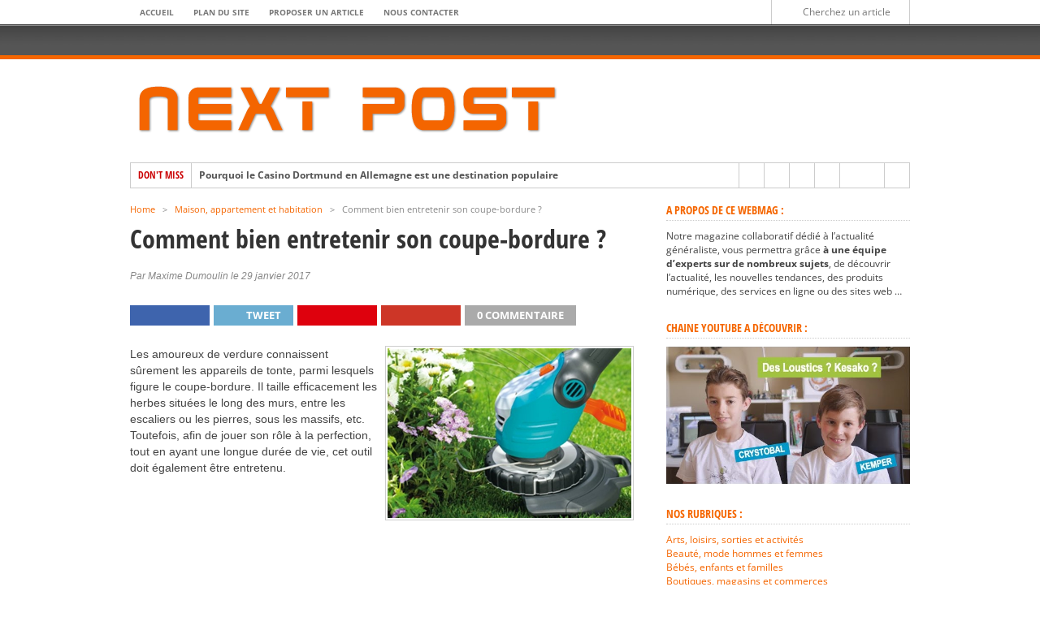

--- FILE ---
content_type: text/html; charset=UTF-8
request_url: https://www.next-post.com/bien-entretenir-coupe-bordure-12894/
body_size: 37153
content:
<!DOCTYPE html>
<html lang="fr-FR">
<head><meta charset="UTF-8" ><script>if(navigator.userAgent.match(/MSIE|Internet Explorer/i)||navigator.userAgent.match(/Trident\/7\..*?rv:11/i)){var href=document.location.href;if(!href.match(/[?&]nowprocket/)){if(href.indexOf("?")==-1){if(href.indexOf("#")==-1){document.location.href=href+"?nowprocket=1"}else{document.location.href=href.replace("#","?nowprocket=1#")}}else{if(href.indexOf("#")==-1){document.location.href=href+"&nowprocket=1"}else{document.location.href=href.replace("#","&nowprocket=1#")}}}}</script><script>(()=>{class RocketLazyLoadScripts{constructor(){this.v="2.0.4",this.userEvents=["keydown","keyup","mousedown","mouseup","mousemove","mouseover","mouseout","touchmove","touchstart","touchend","touchcancel","wheel","click","dblclick","input"],this.attributeEvents=["onblur","onclick","oncontextmenu","ondblclick","onfocus","onmousedown","onmouseenter","onmouseleave","onmousemove","onmouseout","onmouseover","onmouseup","onmousewheel","onscroll","onsubmit"]}async t(){this.i(),this.o(),/iP(ad|hone)/.test(navigator.userAgent)&&this.h(),this.u(),this.l(this),this.m(),this.k(this),this.p(this),this._(),await Promise.all([this.R(),this.L()]),this.lastBreath=Date.now(),this.S(this),this.P(),this.D(),this.O(),this.M(),await this.C(this.delayedScripts.normal),await this.C(this.delayedScripts.defer),await this.C(this.delayedScripts.async),await this.T(),await this.F(),await this.j(),await this.A(),window.dispatchEvent(new Event("rocket-allScriptsLoaded")),this.everythingLoaded=!0,this.lastTouchEnd&&await new Promise(t=>setTimeout(t,500-Date.now()+this.lastTouchEnd)),this.I(),this.H(),this.U(),this.W()}i(){this.CSPIssue=sessionStorage.getItem("rocketCSPIssue"),document.addEventListener("securitypolicyviolation",t=>{this.CSPIssue||"script-src-elem"!==t.violatedDirective||"data"!==t.blockedURI||(this.CSPIssue=!0,sessionStorage.setItem("rocketCSPIssue",!0))},{isRocket:!0})}o(){window.addEventListener("pageshow",t=>{this.persisted=t.persisted,this.realWindowLoadedFired=!0},{isRocket:!0}),window.addEventListener("pagehide",()=>{this.onFirstUserAction=null},{isRocket:!0})}h(){let t;function e(e){t=e}window.addEventListener("touchstart",e,{isRocket:!0}),window.addEventListener("touchend",function i(o){o.changedTouches[0]&&t.changedTouches[0]&&Math.abs(o.changedTouches[0].pageX-t.changedTouches[0].pageX)<10&&Math.abs(o.changedTouches[0].pageY-t.changedTouches[0].pageY)<10&&o.timeStamp-t.timeStamp<200&&(window.removeEventListener("touchstart",e,{isRocket:!0}),window.removeEventListener("touchend",i,{isRocket:!0}),"INPUT"===o.target.tagName&&"text"===o.target.type||(o.target.dispatchEvent(new TouchEvent("touchend",{target:o.target,bubbles:!0})),o.target.dispatchEvent(new MouseEvent("mouseover",{target:o.target,bubbles:!0})),o.target.dispatchEvent(new PointerEvent("click",{target:o.target,bubbles:!0,cancelable:!0,detail:1,clientX:o.changedTouches[0].clientX,clientY:o.changedTouches[0].clientY})),event.preventDefault()))},{isRocket:!0})}q(t){this.userActionTriggered||("mousemove"!==t.type||this.firstMousemoveIgnored?"keyup"===t.type||"mouseover"===t.type||"mouseout"===t.type||(this.userActionTriggered=!0,this.onFirstUserAction&&this.onFirstUserAction()):this.firstMousemoveIgnored=!0),"click"===t.type&&t.preventDefault(),t.stopPropagation(),t.stopImmediatePropagation(),"touchstart"===this.lastEvent&&"touchend"===t.type&&(this.lastTouchEnd=Date.now()),"click"===t.type&&(this.lastTouchEnd=0),this.lastEvent=t.type,t.composedPath&&t.composedPath()[0].getRootNode()instanceof ShadowRoot&&(t.rocketTarget=t.composedPath()[0]),this.savedUserEvents.push(t)}u(){this.savedUserEvents=[],this.userEventHandler=this.q.bind(this),this.userEvents.forEach(t=>window.addEventListener(t,this.userEventHandler,{passive:!1,isRocket:!0})),document.addEventListener("visibilitychange",this.userEventHandler,{isRocket:!0})}U(){this.userEvents.forEach(t=>window.removeEventListener(t,this.userEventHandler,{passive:!1,isRocket:!0})),document.removeEventListener("visibilitychange",this.userEventHandler,{isRocket:!0}),this.savedUserEvents.forEach(t=>{(t.rocketTarget||t.target).dispatchEvent(new window[t.constructor.name](t.type,t))})}m(){const t="return false",e=Array.from(this.attributeEvents,t=>"data-rocket-"+t),i="["+this.attributeEvents.join("],[")+"]",o="[data-rocket-"+this.attributeEvents.join("],[data-rocket-")+"]",s=(e,i,o)=>{o&&o!==t&&(e.setAttribute("data-rocket-"+i,o),e["rocket"+i]=new Function("event",o),e.setAttribute(i,t))};new MutationObserver(t=>{for(const n of t)"attributes"===n.type&&(n.attributeName.startsWith("data-rocket-")||this.everythingLoaded?n.attributeName.startsWith("data-rocket-")&&this.everythingLoaded&&this.N(n.target,n.attributeName.substring(12)):s(n.target,n.attributeName,n.target.getAttribute(n.attributeName))),"childList"===n.type&&n.addedNodes.forEach(t=>{if(t.nodeType===Node.ELEMENT_NODE)if(this.everythingLoaded)for(const i of[t,...t.querySelectorAll(o)])for(const t of i.getAttributeNames())e.includes(t)&&this.N(i,t.substring(12));else for(const e of[t,...t.querySelectorAll(i)])for(const t of e.getAttributeNames())this.attributeEvents.includes(t)&&s(e,t,e.getAttribute(t))})}).observe(document,{subtree:!0,childList:!0,attributeFilter:[...this.attributeEvents,...e]})}I(){this.attributeEvents.forEach(t=>{document.querySelectorAll("[data-rocket-"+t+"]").forEach(e=>{this.N(e,t)})})}N(t,e){const i=t.getAttribute("data-rocket-"+e);i&&(t.setAttribute(e,i),t.removeAttribute("data-rocket-"+e))}k(t){Object.defineProperty(HTMLElement.prototype,"onclick",{get(){return this.rocketonclick||null},set(e){this.rocketonclick=e,this.setAttribute(t.everythingLoaded?"onclick":"data-rocket-onclick","this.rocketonclick(event)")}})}S(t){function e(e,i){let o=e[i];e[i]=null,Object.defineProperty(e,i,{get:()=>o,set(s){t.everythingLoaded?o=s:e["rocket"+i]=o=s}})}e(document,"onreadystatechange"),e(window,"onload"),e(window,"onpageshow");try{Object.defineProperty(document,"readyState",{get:()=>t.rocketReadyState,set(e){t.rocketReadyState=e},configurable:!0}),document.readyState="loading"}catch(t){console.log("WPRocket DJE readyState conflict, bypassing")}}l(t){this.originalAddEventListener=EventTarget.prototype.addEventListener,this.originalRemoveEventListener=EventTarget.prototype.removeEventListener,this.savedEventListeners=[],EventTarget.prototype.addEventListener=function(e,i,o){o&&o.isRocket||!t.B(e,this)&&!t.userEvents.includes(e)||t.B(e,this)&&!t.userActionTriggered||e.startsWith("rocket-")||t.everythingLoaded?t.originalAddEventListener.call(this,e,i,o):(t.savedEventListeners.push({target:this,remove:!1,type:e,func:i,options:o}),"mouseenter"!==e&&"mouseleave"!==e||t.originalAddEventListener.call(this,e,t.savedUserEvents.push,o))},EventTarget.prototype.removeEventListener=function(e,i,o){o&&o.isRocket||!t.B(e,this)&&!t.userEvents.includes(e)||t.B(e,this)&&!t.userActionTriggered||e.startsWith("rocket-")||t.everythingLoaded?t.originalRemoveEventListener.call(this,e,i,o):t.savedEventListeners.push({target:this,remove:!0,type:e,func:i,options:o})}}J(t,e){this.savedEventListeners=this.savedEventListeners.filter(i=>{let o=i.type,s=i.target||window;return e!==o||t!==s||(this.B(o,s)&&(i.type="rocket-"+o),this.$(i),!1)})}H(){EventTarget.prototype.addEventListener=this.originalAddEventListener,EventTarget.prototype.removeEventListener=this.originalRemoveEventListener,this.savedEventListeners.forEach(t=>this.$(t))}$(t){t.remove?this.originalRemoveEventListener.call(t.target,t.type,t.func,t.options):this.originalAddEventListener.call(t.target,t.type,t.func,t.options)}p(t){let e;function i(e){return t.everythingLoaded?e:e.split(" ").map(t=>"load"===t||t.startsWith("load.")?"rocket-jquery-load":t).join(" ")}function o(o){function s(e){const s=o.fn[e];o.fn[e]=o.fn.init.prototype[e]=function(){return this[0]===window&&t.userActionTriggered&&("string"==typeof arguments[0]||arguments[0]instanceof String?arguments[0]=i(arguments[0]):"object"==typeof arguments[0]&&Object.keys(arguments[0]).forEach(t=>{const e=arguments[0][t];delete arguments[0][t],arguments[0][i(t)]=e})),s.apply(this,arguments),this}}if(o&&o.fn&&!t.allJQueries.includes(o)){const e={DOMContentLoaded:[],"rocket-DOMContentLoaded":[]};for(const t in e)document.addEventListener(t,()=>{e[t].forEach(t=>t())},{isRocket:!0});o.fn.ready=o.fn.init.prototype.ready=function(i){function s(){parseInt(o.fn.jquery)>2?setTimeout(()=>i.bind(document)(o)):i.bind(document)(o)}return"function"==typeof i&&(t.realDomReadyFired?!t.userActionTriggered||t.fauxDomReadyFired?s():e["rocket-DOMContentLoaded"].push(s):e.DOMContentLoaded.push(s)),o([])},s("on"),s("one"),s("off"),t.allJQueries.push(o)}e=o}t.allJQueries=[],o(window.jQuery),Object.defineProperty(window,"jQuery",{get:()=>e,set(t){o(t)}})}P(){const t=new Map;document.write=document.writeln=function(e){const i=document.currentScript,o=document.createRange(),s=i.parentElement;let n=t.get(i);void 0===n&&(n=i.nextSibling,t.set(i,n));const c=document.createDocumentFragment();o.setStart(c,0),c.appendChild(o.createContextualFragment(e)),s.insertBefore(c,n)}}async R(){return new Promise(t=>{this.userActionTriggered?t():this.onFirstUserAction=t})}async L(){return new Promise(t=>{document.addEventListener("DOMContentLoaded",()=>{this.realDomReadyFired=!0,t()},{isRocket:!0})})}async j(){return this.realWindowLoadedFired?Promise.resolve():new Promise(t=>{window.addEventListener("load",t,{isRocket:!0})})}M(){this.pendingScripts=[];this.scriptsMutationObserver=new MutationObserver(t=>{for(const e of t)e.addedNodes.forEach(t=>{"SCRIPT"!==t.tagName||t.noModule||t.isWPRocket||this.pendingScripts.push({script:t,promise:new Promise(e=>{const i=()=>{const i=this.pendingScripts.findIndex(e=>e.script===t);i>=0&&this.pendingScripts.splice(i,1),e()};t.addEventListener("load",i,{isRocket:!0}),t.addEventListener("error",i,{isRocket:!0}),setTimeout(i,1e3)})})})}),this.scriptsMutationObserver.observe(document,{childList:!0,subtree:!0})}async F(){await this.X(),this.pendingScripts.length?(await this.pendingScripts[0].promise,await this.F()):this.scriptsMutationObserver.disconnect()}D(){this.delayedScripts={normal:[],async:[],defer:[]},document.querySelectorAll("script[type$=rocketlazyloadscript]").forEach(t=>{t.hasAttribute("data-rocket-src")?t.hasAttribute("async")&&!1!==t.async?this.delayedScripts.async.push(t):t.hasAttribute("defer")&&!1!==t.defer||"module"===t.getAttribute("data-rocket-type")?this.delayedScripts.defer.push(t):this.delayedScripts.normal.push(t):this.delayedScripts.normal.push(t)})}async _(){await this.L();let t=[];document.querySelectorAll("script[type$=rocketlazyloadscript][data-rocket-src]").forEach(e=>{let i=e.getAttribute("data-rocket-src");if(i&&!i.startsWith("data:")){i.startsWith("//")&&(i=location.protocol+i);try{const o=new URL(i).origin;o!==location.origin&&t.push({src:o,crossOrigin:e.crossOrigin||"module"===e.getAttribute("data-rocket-type")})}catch(t){}}}),t=[...new Map(t.map(t=>[JSON.stringify(t),t])).values()],this.Y(t,"preconnect")}async G(t){if(await this.K(),!0!==t.noModule||!("noModule"in HTMLScriptElement.prototype))return new Promise(e=>{let i;function o(){(i||t).setAttribute("data-rocket-status","executed"),e()}try{if(navigator.userAgent.includes("Firefox/")||""===navigator.vendor||this.CSPIssue)i=document.createElement("script"),[...t.attributes].forEach(t=>{let e=t.nodeName;"type"!==e&&("data-rocket-type"===e&&(e="type"),"data-rocket-src"===e&&(e="src"),i.setAttribute(e,t.nodeValue))}),t.text&&(i.text=t.text),t.nonce&&(i.nonce=t.nonce),i.hasAttribute("src")?(i.addEventListener("load",o,{isRocket:!0}),i.addEventListener("error",()=>{i.setAttribute("data-rocket-status","failed-network"),e()},{isRocket:!0}),setTimeout(()=>{i.isConnected||e()},1)):(i.text=t.text,o()),i.isWPRocket=!0,t.parentNode.replaceChild(i,t);else{const i=t.getAttribute("data-rocket-type"),s=t.getAttribute("data-rocket-src");i?(t.type=i,t.removeAttribute("data-rocket-type")):t.removeAttribute("type"),t.addEventListener("load",o,{isRocket:!0}),t.addEventListener("error",i=>{this.CSPIssue&&i.target.src.startsWith("data:")?(console.log("WPRocket: CSP fallback activated"),t.removeAttribute("src"),this.G(t).then(e)):(t.setAttribute("data-rocket-status","failed-network"),e())},{isRocket:!0}),s?(t.fetchPriority="high",t.removeAttribute("data-rocket-src"),t.src=s):t.src="data:text/javascript;base64,"+window.btoa(unescape(encodeURIComponent(t.text)))}}catch(i){t.setAttribute("data-rocket-status","failed-transform"),e()}});t.setAttribute("data-rocket-status","skipped")}async C(t){const e=t.shift();return e?(e.isConnected&&await this.G(e),this.C(t)):Promise.resolve()}O(){this.Y([...this.delayedScripts.normal,...this.delayedScripts.defer,...this.delayedScripts.async],"preload")}Y(t,e){this.trash=this.trash||[];let i=!0;var o=document.createDocumentFragment();t.forEach(t=>{const s=t.getAttribute&&t.getAttribute("data-rocket-src")||t.src;if(s&&!s.startsWith("data:")){const n=document.createElement("link");n.href=s,n.rel=e,"preconnect"!==e&&(n.as="script",n.fetchPriority=i?"high":"low"),t.getAttribute&&"module"===t.getAttribute("data-rocket-type")&&(n.crossOrigin=!0),t.crossOrigin&&(n.crossOrigin=t.crossOrigin),t.integrity&&(n.integrity=t.integrity),t.nonce&&(n.nonce=t.nonce),o.appendChild(n),this.trash.push(n),i=!1}}),document.head.appendChild(o)}W(){this.trash.forEach(t=>t.remove())}async T(){try{document.readyState="interactive"}catch(t){}this.fauxDomReadyFired=!0;try{await this.K(),this.J(document,"readystatechange"),document.dispatchEvent(new Event("rocket-readystatechange")),await this.K(),document.rocketonreadystatechange&&document.rocketonreadystatechange(),await this.K(),this.J(document,"DOMContentLoaded"),document.dispatchEvent(new Event("rocket-DOMContentLoaded")),await this.K(),this.J(window,"DOMContentLoaded"),window.dispatchEvent(new Event("rocket-DOMContentLoaded"))}catch(t){console.error(t)}}async A(){try{document.readyState="complete"}catch(t){}try{await this.K(),this.J(document,"readystatechange"),document.dispatchEvent(new Event("rocket-readystatechange")),await this.K(),document.rocketonreadystatechange&&document.rocketonreadystatechange(),await this.K(),this.J(window,"load"),window.dispatchEvent(new Event("rocket-load")),await this.K(),window.rocketonload&&window.rocketonload(),await this.K(),this.allJQueries.forEach(t=>t(window).trigger("rocket-jquery-load")),await this.K(),this.J(window,"pageshow");const t=new Event("rocket-pageshow");t.persisted=this.persisted,window.dispatchEvent(t),await this.K(),window.rocketonpageshow&&window.rocketonpageshow({persisted:this.persisted})}catch(t){console.error(t)}}async K(){Date.now()-this.lastBreath>45&&(await this.X(),this.lastBreath=Date.now())}async X(){return document.hidden?new Promise(t=>setTimeout(t)):new Promise(t=>requestAnimationFrame(t))}B(t,e){return e===document&&"readystatechange"===t||(e===document&&"DOMContentLoaded"===t||(e===window&&"DOMContentLoaded"===t||(e===window&&"load"===t||e===window&&"pageshow"===t)))}static run(){(new RocketLazyLoadScripts).t()}}RocketLazyLoadScripts.run()})();</script>

<meta name="viewport" content="width=device-width, initial-scale=1, maximum-scale=1" />

<meta property="og:image" content="https://www.next-post.com/wp-content/uploads/2017/01/coupe-bordure-300x209.png" />


<!--[if IE]>
<link rel="stylesheet" type="text/css" href="https://www.next-post.com/wp-content/themes/maxmag/css/iecss.css" />
<![endif]-->
<link rel="alternate" type="application/rss+xml" title="RSS 2.0" href="https://www.next-post.com/feed/" />
<link rel="alternate" type="text/xml" title="RSS .92" href="https://www.next-post.com/feed/rss/" />
<link rel="alternate" type="application/atom+xml" title="Atom 0.3" href="https://www.next-post.com/feed/atom/" />
<link rel="pingback" href="https://www.next-post.com/xmlrpc.php" />

<!-- Global site tag (gtag.js) - Google Analytics -->
<script type="rocketlazyloadscript" async data-rocket-src="https://www.googletagmanager.com/gtag/js?id=UA-2772767-77"></script>
<script type="rocketlazyloadscript">
  window.dataLayer = window.dataLayer || [];
  function gtag(){dataLayer.push(arguments);}
  gtag('js', new Date());

  gtag('config', 'UA-2772767-77');
</script>

<meta name='robots' content='index, follow, max-image-preview:large, max-snippet:-1, max-video-preview:-1' />

	<!-- This site is optimized with the Yoast SEO plugin v26.8 - https://yoast.com/product/yoast-seo-wordpress/ -->
	<title>Comment bien entretenir son coupe-bordure ? - Next Post</title>
<style id="wpr-usedcss">img:is([sizes=auto i],[sizes^="auto," i]){contain-intrinsic-size:3000px 1500px}img.emoji{display:inline!important;border:none!important;box-shadow:none!important;height:1em!important;width:1em!important;margin:0 .07em!important;vertical-align:-.1em!important;background:0 0!important;padding:0!important}:where(.wp-block-button__link){border-radius:9999px;box-shadow:none;padding:calc(.667em + 2px) calc(1.333em + 2px);text-decoration:none}:root :where(.wp-block-button .wp-block-button__link.is-style-outline),:root :where(.wp-block-button.is-style-outline>.wp-block-button__link){border:2px solid;padding:.667em 1.333em}:root :where(.wp-block-button .wp-block-button__link.is-style-outline:not(.has-text-color)),:root :where(.wp-block-button.is-style-outline>.wp-block-button__link:not(.has-text-color)){color:currentColor}:root :where(.wp-block-button .wp-block-button__link.is-style-outline:not(.has-background)),:root :where(.wp-block-button.is-style-outline>.wp-block-button__link:not(.has-background)){background-color:initial;background-image:none}:where(.wp-block-calendar table:not(.has-background) th){background:#ddd}:where(.wp-block-columns){margin-bottom:1.75em}:where(.wp-block-columns.has-background){padding:1.25em 2.375em}:where(.wp-block-post-comments input[type=submit]){border:none}:where(.wp-block-cover-image:not(.has-text-color)),:where(.wp-block-cover:not(.has-text-color)){color:#fff}:where(.wp-block-cover-image.is-light:not(.has-text-color)),:where(.wp-block-cover.is-light:not(.has-text-color)){color:#000}:root :where(.wp-block-cover h1:not(.has-text-color)),:root :where(.wp-block-cover h2:not(.has-text-color)),:root :where(.wp-block-cover h3:not(.has-text-color)),:root :where(.wp-block-cover h4:not(.has-text-color)),:root :where(.wp-block-cover h5:not(.has-text-color)),:root :where(.wp-block-cover h6:not(.has-text-color)),:root :where(.wp-block-cover p:not(.has-text-color)){color:inherit}:where(.wp-block-file){margin-bottom:1.5em}:where(.wp-block-file__button){border-radius:2em;display:inline-block;padding:.5em 1em}:where(.wp-block-file__button):is(a):active,:where(.wp-block-file__button):is(a):focus,:where(.wp-block-file__button):is(a):hover,:where(.wp-block-file__button):is(a):visited{box-shadow:none;color:#fff;opacity:.85;text-decoration:none}:where(.wp-block-group.wp-block-group-is-layout-constrained){position:relative}:root :where(.wp-block-image.is-style-rounded img,.wp-block-image .is-style-rounded img){border-radius:9999px}:where(.wp-block-latest-comments:not([style*=line-height] .wp-block-latest-comments__comment)){line-height:1.1}:where(.wp-block-latest-comments:not([style*=line-height] .wp-block-latest-comments__comment-excerpt p)){line-height:1.8}:root :where(.wp-block-latest-posts.is-grid){padding:0}:root :where(.wp-block-latest-posts.wp-block-latest-posts__list){padding-left:0}ul{box-sizing:border-box}:root :where(.wp-block-list.has-background){padding:1.25em 2.375em}:where(.wp-block-navigation.has-background .wp-block-navigation-item a:not(.wp-element-button)),:where(.wp-block-navigation.has-background .wp-block-navigation-submenu a:not(.wp-element-button)){padding:.5em 1em}:where(.wp-block-navigation .wp-block-navigation__submenu-container .wp-block-navigation-item a:not(.wp-element-button)),:where(.wp-block-navigation .wp-block-navigation__submenu-container .wp-block-navigation-submenu a:not(.wp-element-button)),:where(.wp-block-navigation .wp-block-navigation__submenu-container .wp-block-navigation-submenu button.wp-block-navigation-item__content),:where(.wp-block-navigation .wp-block-navigation__submenu-container .wp-block-pages-list__item button.wp-block-navigation-item__content){padding:.5em 1em}:root :where(p.has-background){padding:1.25em 2.375em}:where(p.has-text-color:not(.has-link-color)) a{color:inherit}:where(.wp-block-post-comments-form) input:not([type=submit]),:where(.wp-block-post-comments-form) textarea{border:1px solid #949494;font-family:inherit;font-size:1em}:where(.wp-block-post-comments-form) input:where(:not([type=submit]):not([type=checkbox])),:where(.wp-block-post-comments-form) textarea{padding:calc(.667em + 2px)}:where(.wp-block-post-excerpt){box-sizing:border-box;margin-bottom:var(--wp--style--block-gap);margin-top:var(--wp--style--block-gap)}:where(.wp-block-preformatted.has-background){padding:1.25em 2.375em}:where(.wp-block-search__button){border:1px solid #ccc;padding:6px 10px}:where(.wp-block-search__input){font-family:inherit;font-size:inherit;font-style:inherit;font-weight:inherit;letter-spacing:inherit;line-height:inherit;text-transform:inherit}:where(.wp-block-search__button-inside .wp-block-search__inside-wrapper){border:1px solid #949494;box-sizing:border-box;padding:4px}:where(.wp-block-search__button-inside .wp-block-search__inside-wrapper) .wp-block-search__input{border:none;border-radius:0;padding:0 4px}:where(.wp-block-search__button-inside .wp-block-search__inside-wrapper) .wp-block-search__input:focus{outline:0}:where(.wp-block-search__button-inside .wp-block-search__inside-wrapper) :where(.wp-block-search__button){padding:4px 8px}:root :where(.wp-block-separator.is-style-dots){height:auto;line-height:1;text-align:center}:root :where(.wp-block-separator.is-style-dots):before{color:currentColor;content:"···";font-family:serif;font-size:1.5em;letter-spacing:2em;padding-left:2em}:root :where(.wp-block-site-logo.is-style-rounded){border-radius:9999px}:where(.wp-block-social-links:not(.is-style-logos-only)) .wp-social-link{background-color:#f0f0f0;color:#444}:where(.wp-block-social-links:not(.is-style-logos-only)) .wp-social-link-amazon{background-color:#f90;color:#fff}:where(.wp-block-social-links:not(.is-style-logos-only)) .wp-social-link-bandcamp{background-color:#1ea0c3;color:#fff}:where(.wp-block-social-links:not(.is-style-logos-only)) .wp-social-link-behance{background-color:#0757fe;color:#fff}:where(.wp-block-social-links:not(.is-style-logos-only)) .wp-social-link-bluesky{background-color:#0a7aff;color:#fff}:where(.wp-block-social-links:not(.is-style-logos-only)) .wp-social-link-codepen{background-color:#1e1f26;color:#fff}:where(.wp-block-social-links:not(.is-style-logos-only)) .wp-social-link-deviantart{background-color:#02e49b;color:#fff}:where(.wp-block-social-links:not(.is-style-logos-only)) .wp-social-link-discord{background-color:#5865f2;color:#fff}:where(.wp-block-social-links:not(.is-style-logos-only)) .wp-social-link-dribbble{background-color:#e94c89;color:#fff}:where(.wp-block-social-links:not(.is-style-logos-only)) .wp-social-link-dropbox{background-color:#4280ff;color:#fff}:where(.wp-block-social-links:not(.is-style-logos-only)) .wp-social-link-etsy{background-color:#f45800;color:#fff}:where(.wp-block-social-links:not(.is-style-logos-only)) .wp-social-link-facebook{background-color:#0866ff;color:#fff}:where(.wp-block-social-links:not(.is-style-logos-only)) .wp-social-link-fivehundredpx{background-color:#000;color:#fff}:where(.wp-block-social-links:not(.is-style-logos-only)) .wp-social-link-flickr{background-color:#0461dd;color:#fff}:where(.wp-block-social-links:not(.is-style-logos-only)) .wp-social-link-foursquare{background-color:#e65678;color:#fff}:where(.wp-block-social-links:not(.is-style-logos-only)) .wp-social-link-github{background-color:#24292d;color:#fff}:where(.wp-block-social-links:not(.is-style-logos-only)) .wp-social-link-goodreads{background-color:#eceadd;color:#382110}:where(.wp-block-social-links:not(.is-style-logos-only)) .wp-social-link-google{background-color:#ea4434;color:#fff}:where(.wp-block-social-links:not(.is-style-logos-only)) .wp-social-link-gravatar{background-color:#1d4fc4;color:#fff}:where(.wp-block-social-links:not(.is-style-logos-only)) .wp-social-link-instagram{background-color:#f00075;color:#fff}:where(.wp-block-social-links:not(.is-style-logos-only)) .wp-social-link-lastfm{background-color:#e21b24;color:#fff}:where(.wp-block-social-links:not(.is-style-logos-only)) .wp-social-link-linkedin{background-color:#0d66c2;color:#fff}:where(.wp-block-social-links:not(.is-style-logos-only)) .wp-social-link-mastodon{background-color:#3288d4;color:#fff}:where(.wp-block-social-links:not(.is-style-logos-only)) .wp-social-link-medium{background-color:#000;color:#fff}:where(.wp-block-social-links:not(.is-style-logos-only)) .wp-social-link-meetup{background-color:#f6405f;color:#fff}:where(.wp-block-social-links:not(.is-style-logos-only)) .wp-social-link-patreon{background-color:#000;color:#fff}:where(.wp-block-social-links:not(.is-style-logos-only)) .wp-social-link-pinterest{background-color:#e60122;color:#fff}:where(.wp-block-social-links:not(.is-style-logos-only)) .wp-social-link-pocket{background-color:#ef4155;color:#fff}:where(.wp-block-social-links:not(.is-style-logos-only)) .wp-social-link-reddit{background-color:#ff4500;color:#fff}:where(.wp-block-social-links:not(.is-style-logos-only)) .wp-social-link-skype{background-color:#0478d7;color:#fff}:where(.wp-block-social-links:not(.is-style-logos-only)) .wp-social-link-snapchat{background-color:#fefc00;color:#fff;stroke:#000}:where(.wp-block-social-links:not(.is-style-logos-only)) .wp-social-link-soundcloud{background-color:#ff5600;color:#fff}:where(.wp-block-social-links:not(.is-style-logos-only)) .wp-social-link-spotify{background-color:#1bd760;color:#fff}:where(.wp-block-social-links:not(.is-style-logos-only)) .wp-social-link-telegram{background-color:#2aabee;color:#fff}:where(.wp-block-social-links:not(.is-style-logos-only)) .wp-social-link-threads{background-color:#000;color:#fff}:where(.wp-block-social-links:not(.is-style-logos-only)) .wp-social-link-tiktok{background-color:#000;color:#fff}:where(.wp-block-social-links:not(.is-style-logos-only)) .wp-social-link-tumblr{background-color:#011835;color:#fff}:where(.wp-block-social-links:not(.is-style-logos-only)) .wp-social-link-twitch{background-color:#6440a4;color:#fff}:where(.wp-block-social-links:not(.is-style-logos-only)) .wp-social-link-twitter{background-color:#1da1f2;color:#fff}:where(.wp-block-social-links:not(.is-style-logos-only)) .wp-social-link-vimeo{background-color:#1eb7ea;color:#fff}:where(.wp-block-social-links:not(.is-style-logos-only)) .wp-social-link-vk{background-color:#4680c2;color:#fff}:where(.wp-block-social-links:not(.is-style-logos-only)) .wp-social-link-wordpress{background-color:#3499cd;color:#fff}:where(.wp-block-social-links:not(.is-style-logos-only)) .wp-social-link-whatsapp{background-color:#25d366;color:#fff}:where(.wp-block-social-links:not(.is-style-logos-only)) .wp-social-link-x{background-color:#000;color:#fff}:where(.wp-block-social-links:not(.is-style-logos-only)) .wp-social-link-yelp{background-color:#d32422;color:#fff}:where(.wp-block-social-links:not(.is-style-logos-only)) .wp-social-link-youtube{background-color:red;color:#fff}:where(.wp-block-social-links.is-style-logos-only) .wp-social-link{background:0 0}:where(.wp-block-social-links.is-style-logos-only) .wp-social-link svg{height:1.25em;width:1.25em}:where(.wp-block-social-links.is-style-logos-only) .wp-social-link-amazon{color:#f90}:where(.wp-block-social-links.is-style-logos-only) .wp-social-link-bandcamp{color:#1ea0c3}:where(.wp-block-social-links.is-style-logos-only) .wp-social-link-behance{color:#0757fe}:where(.wp-block-social-links.is-style-logos-only) .wp-social-link-bluesky{color:#0a7aff}:where(.wp-block-social-links.is-style-logos-only) .wp-social-link-codepen{color:#1e1f26}:where(.wp-block-social-links.is-style-logos-only) .wp-social-link-deviantart{color:#02e49b}:where(.wp-block-social-links.is-style-logos-only) .wp-social-link-discord{color:#5865f2}:where(.wp-block-social-links.is-style-logos-only) .wp-social-link-dribbble{color:#e94c89}:where(.wp-block-social-links.is-style-logos-only) .wp-social-link-dropbox{color:#4280ff}:where(.wp-block-social-links.is-style-logos-only) .wp-social-link-etsy{color:#f45800}:where(.wp-block-social-links.is-style-logos-only) .wp-social-link-facebook{color:#0866ff}:where(.wp-block-social-links.is-style-logos-only) .wp-social-link-fivehundredpx{color:#000}:where(.wp-block-social-links.is-style-logos-only) .wp-social-link-flickr{color:#0461dd}:where(.wp-block-social-links.is-style-logos-only) .wp-social-link-foursquare{color:#e65678}:where(.wp-block-social-links.is-style-logos-only) .wp-social-link-github{color:#24292d}:where(.wp-block-social-links.is-style-logos-only) .wp-social-link-goodreads{color:#382110}:where(.wp-block-social-links.is-style-logos-only) .wp-social-link-google{color:#ea4434}:where(.wp-block-social-links.is-style-logos-only) .wp-social-link-gravatar{color:#1d4fc4}:where(.wp-block-social-links.is-style-logos-only) .wp-social-link-instagram{color:#f00075}:where(.wp-block-social-links.is-style-logos-only) .wp-social-link-lastfm{color:#e21b24}:where(.wp-block-social-links.is-style-logos-only) .wp-social-link-linkedin{color:#0d66c2}:where(.wp-block-social-links.is-style-logos-only) .wp-social-link-mastodon{color:#3288d4}:where(.wp-block-social-links.is-style-logos-only) .wp-social-link-medium{color:#000}:where(.wp-block-social-links.is-style-logos-only) .wp-social-link-meetup{color:#f6405f}:where(.wp-block-social-links.is-style-logos-only) .wp-social-link-patreon{color:#000}:where(.wp-block-social-links.is-style-logos-only) .wp-social-link-pinterest{color:#e60122}:where(.wp-block-social-links.is-style-logos-only) .wp-social-link-pocket{color:#ef4155}:where(.wp-block-social-links.is-style-logos-only) .wp-social-link-reddit{color:#ff4500}:where(.wp-block-social-links.is-style-logos-only) .wp-social-link-skype{color:#0478d7}:where(.wp-block-social-links.is-style-logos-only) .wp-social-link-snapchat{color:#fff;stroke:#000}:where(.wp-block-social-links.is-style-logos-only) .wp-social-link-soundcloud{color:#ff5600}:where(.wp-block-social-links.is-style-logos-only) .wp-social-link-spotify{color:#1bd760}:where(.wp-block-social-links.is-style-logos-only) .wp-social-link-telegram{color:#2aabee}:where(.wp-block-social-links.is-style-logos-only) .wp-social-link-threads{color:#000}:where(.wp-block-social-links.is-style-logos-only) .wp-social-link-tiktok{color:#000}:where(.wp-block-social-links.is-style-logos-only) .wp-social-link-tumblr{color:#011835}:where(.wp-block-social-links.is-style-logos-only) .wp-social-link-twitch{color:#6440a4}:where(.wp-block-social-links.is-style-logos-only) .wp-social-link-twitter{color:#1da1f2}:where(.wp-block-social-links.is-style-logos-only) .wp-social-link-vimeo{color:#1eb7ea}:where(.wp-block-social-links.is-style-logos-only) .wp-social-link-vk{color:#4680c2}:where(.wp-block-social-links.is-style-logos-only) .wp-social-link-whatsapp{color:#25d366}:where(.wp-block-social-links.is-style-logos-only) .wp-social-link-wordpress{color:#3499cd}:where(.wp-block-social-links.is-style-logos-only) .wp-social-link-x{color:#000}:where(.wp-block-social-links.is-style-logos-only) .wp-social-link-yelp{color:#d32422}:where(.wp-block-social-links.is-style-logos-only) .wp-social-link-youtube{color:red}:root :where(.wp-block-social-links .wp-social-link a){padding:.25em}:root :where(.wp-block-social-links.is-style-logos-only .wp-social-link a){padding:0}:root :where(.wp-block-social-links.is-style-pill-shape .wp-social-link a){padding-left:.6666666667em;padding-right:.6666666667em}:root :where(.wp-block-tag-cloud.is-style-outline){display:flex;flex-wrap:wrap;gap:1ch}:root :where(.wp-block-tag-cloud.is-style-outline a){border:1px solid;font-size:unset!important;margin-right:0;padding:1ch 2ch;text-decoration:none!important}:root :where(.wp-block-table-of-contents){box-sizing:border-box}:where(.wp-block-term-description){box-sizing:border-box;margin-bottom:var(--wp--style--block-gap);margin-top:var(--wp--style--block-gap)}:where(pre.wp-block-verse){font-family:inherit}:root{--wp--preset--font-size--normal:16px;--wp--preset--font-size--huge:42px}html :where(.has-border-color){border-style:solid}html :where([style*=border-top-color]){border-top-style:solid}html :where([style*=border-right-color]){border-right-style:solid}html :where([style*=border-bottom-color]){border-bottom-style:solid}html :where([style*=border-left-color]){border-left-style:solid}html :where([style*=border-width]){border-style:solid}html :where([style*=border-top-width]){border-top-style:solid}html :where([style*=border-right-width]){border-right-style:solid}html :where([style*=border-bottom-width]){border-bottom-style:solid}html :where([style*=border-left-width]){border-left-style:solid}html :where(img[class*=wp-image-]){height:auto;max-width:100%}:where(figure){margin:0 0 1em}html :where(.is-position-sticky){--wp-admin--admin-bar--position-offset:var(--wp-admin--admin-bar--height,0px)}@media screen and (max-width:600px){html :where(.is-position-sticky){--wp-admin--admin-bar--position-offset:0px}}:root{--wp--preset--aspect-ratio--square:1;--wp--preset--aspect-ratio--4-3:4/3;--wp--preset--aspect-ratio--3-4:3/4;--wp--preset--aspect-ratio--3-2:3/2;--wp--preset--aspect-ratio--2-3:2/3;--wp--preset--aspect-ratio--16-9:16/9;--wp--preset--aspect-ratio--9-16:9/16;--wp--preset--color--black:#000000;--wp--preset--color--cyan-bluish-gray:#abb8c3;--wp--preset--color--white:#ffffff;--wp--preset--color--pale-pink:#f78da7;--wp--preset--color--vivid-red:#cf2e2e;--wp--preset--color--luminous-vivid-orange:#ff6900;--wp--preset--color--luminous-vivid-amber:#fcb900;--wp--preset--color--light-green-cyan:#7bdcb5;--wp--preset--color--vivid-green-cyan:#00d084;--wp--preset--color--pale-cyan-blue:#8ed1fc;--wp--preset--color--vivid-cyan-blue:#0693e3;--wp--preset--color--vivid-purple:#9b51e0;--wp--preset--gradient--vivid-cyan-blue-to-vivid-purple:linear-gradient(135deg,rgba(6, 147, 227, 1) 0%,rgb(155, 81, 224) 100%);--wp--preset--gradient--light-green-cyan-to-vivid-green-cyan:linear-gradient(135deg,rgb(122, 220, 180) 0%,rgb(0, 208, 130) 100%);--wp--preset--gradient--luminous-vivid-amber-to-luminous-vivid-orange:linear-gradient(135deg,rgba(252, 185, 0, 1) 0%,rgba(255, 105, 0, 1) 100%);--wp--preset--gradient--luminous-vivid-orange-to-vivid-red:linear-gradient(135deg,rgba(255, 105, 0, 1) 0%,rgb(207, 46, 46) 100%);--wp--preset--gradient--very-light-gray-to-cyan-bluish-gray:linear-gradient(135deg,rgb(238, 238, 238) 0%,rgb(169, 184, 195) 100%);--wp--preset--gradient--cool-to-warm-spectrum:linear-gradient(135deg,rgb(74, 234, 220) 0%,rgb(151, 120, 209) 20%,rgb(207, 42, 186) 40%,rgb(238, 44, 130) 60%,rgb(251, 105, 98) 80%,rgb(254, 248, 76) 100%);--wp--preset--gradient--blush-light-purple:linear-gradient(135deg,rgb(255, 206, 236) 0%,rgb(152, 150, 240) 100%);--wp--preset--gradient--blush-bordeaux:linear-gradient(135deg,rgb(254, 205, 165) 0%,rgb(254, 45, 45) 50%,rgb(107, 0, 62) 100%);--wp--preset--gradient--luminous-dusk:linear-gradient(135deg,rgb(255, 203, 112) 0%,rgb(199, 81, 192) 50%,rgb(65, 88, 208) 100%);--wp--preset--gradient--pale-ocean:linear-gradient(135deg,rgb(255, 245, 203) 0%,rgb(182, 227, 212) 50%,rgb(51, 167, 181) 100%);--wp--preset--gradient--electric-grass:linear-gradient(135deg,rgb(202, 248, 128) 0%,rgb(113, 206, 126) 100%);--wp--preset--gradient--midnight:linear-gradient(135deg,rgb(2, 3, 129) 0%,rgb(40, 116, 252) 100%);--wp--preset--font-size--small:13px;--wp--preset--font-size--medium:20px;--wp--preset--font-size--large:36px;--wp--preset--font-size--x-large:42px;--wp--preset--spacing--20:0.44rem;--wp--preset--spacing--30:0.67rem;--wp--preset--spacing--40:1rem;--wp--preset--spacing--50:1.5rem;--wp--preset--spacing--60:2.25rem;--wp--preset--spacing--70:3.38rem;--wp--preset--spacing--80:5.06rem;--wp--preset--shadow--natural:6px 6px 9px rgba(0, 0, 0, .2);--wp--preset--shadow--deep:12px 12px 50px rgba(0, 0, 0, .4);--wp--preset--shadow--sharp:6px 6px 0px rgba(0, 0, 0, .2);--wp--preset--shadow--outlined:6px 6px 0px -3px rgba(255, 255, 255, 1),6px 6px rgba(0, 0, 0, 1);--wp--preset--shadow--crisp:6px 6px 0px rgba(0, 0, 0, 1)}:where(.is-layout-flex){gap:.5em}:where(.is-layout-grid){gap:.5em}:where(.wp-block-post-template.is-layout-flex){gap:1.25em}:where(.wp-block-post-template.is-layout-grid){gap:1.25em}:where(.wp-block-columns.is-layout-flex){gap:2em}:where(.wp-block-columns.is-layout-grid){gap:2em}:root :where(.wp-block-pullquote){font-size:1.5em;line-height:1.6}#cookie-notice,#cookie-notice .cn-button:not(.cn-button-custom){font-family:-apple-system,BlinkMacSystemFont,Arial,Roboto,"Helvetica Neue",sans-serif;font-weight:400;font-size:13px;text-align:center}#cookie-notice{position:fixed;min-width:100%;height:auto;z-index:100000;letter-spacing:0;line-height:20px;left:0}#cookie-notice,#cookie-notice *{-webkit-box-sizing:border-box;-moz-box-sizing:border-box;box-sizing:border-box}#cookie-notice.cn-animated{-webkit-animation-duration:.5s!important;animation-duration:.5s!important;-webkit-animation-fill-mode:both;animation-fill-mode:both}#cookie-notice .cookie-notice-container{display:block}#cookie-notice.cookie-notice-hidden .cookie-notice-container{display:none}.cn-position-bottom{bottom:0}.cookie-notice-container{padding:15px 30px;text-align:center;width:100%;z-index:2}.cn-close-icon{position:absolute;right:15px;top:50%;margin-top:-10px;width:15px;height:15px;opacity:.5;padding:10px;outline:0;cursor:pointer}.cn-close-icon:hover{opacity:1}.cn-close-icon:after,.cn-close-icon:before{position:absolute;content:' ';height:15px;width:2px;top:3px;background-color:grey}.cn-close-icon:before{transform:rotate(45deg)}.cn-close-icon:after{transform:rotate(-45deg)}#cookie-notice .cn-revoke-cookie{margin:0}#cookie-notice .cn-button{margin:0 0 0 10px;display:inline-block}#cookie-notice .cn-button:not(.cn-button-custom){letter-spacing:.25px;margin:0 0 0 10px;text-transform:none;display:inline-block;cursor:pointer;touch-action:manipulation;white-space:nowrap;outline:0;box-shadow:none;text-shadow:none;border:none;-webkit-border-radius:3px;-moz-border-radius:3px;border-radius:3px;text-decoration:none;padding:8.5px 10px;line-height:1;color:inherit}.cn-text-container{margin:0 0 6px}.cn-buttons-container,.cn-text-container{display:inline-block}#cookie-notice.cookie-notice-visible.cn-effect-fade,#cookie-notice.cookie-revoke-visible.cn-effect-fade{-webkit-animation-name:fadeIn;animation-name:fadeIn}#cookie-notice.cn-effect-fade{-webkit-animation-name:fadeOut;animation-name:fadeOut}@-webkit-keyframes fadeIn{from{opacity:0}to{opacity:1}}@keyframes fadeIn{from{opacity:0}to{opacity:1}}@-webkit-keyframes fadeOut{from{opacity:1}to{opacity:0}}@keyframes fadeOut{from{opacity:1}to{opacity:0}}@media all and (max-width:900px){.cookie-notice-container #cn-notice-buttons,.cookie-notice-container #cn-notice-text{display:block}#cookie-notice .cn-button{margin:0 5px 5px}}@media all and (max-width:480px){.cookie-notice-container{padding:15px 25px}}html{overflow-x:hidden}body{color:#444;font:100% helvetica,arial,sans-serif;line-height:100%;margin:0 auto;padding:0}img{max-width:100%;height:auto}iframe,object,video{max-width:100%}a,a:visited{text-decoration:none;-moz-transition:color .2s;-ms-transition:color .2s;-o-transition:color .2s;-webkit-transition:color .2s;transition:color .2s}a:hover{text-decoration:underline}a:active,a:focus{outline:0}#site{float:left;width:100%}.right{float:right}.left{float:left}.fixed-nav{-ms-box-shadow:0 4px 15px -5px #555;-moz-box-shadow:0 4px 15px -5px #555;-o-box-shadow:0 4px 15px -5px #555;-webkit-box-shadow:0 4px 15px -5px #555;box-shadow:0 4px 15px -5px #555;position:fixed!important;z-index:2000}#top-wrapper{float:left;position:relative;width:100%}#top-nav-wrapper{background:#fff;float:left;position:relative;width:100%;z-index:2000}#top-nav{margin:0 auto;position:relative;width:960px;height:30px}#top-menu{float:left;max-width:729px;position:relative}#top-menu ul{float:left;position:relative;width:100%}#top-menu ul li{display:inline;float:left;position:relative;-ms-transition:.3s;-moz-transition:.3s;-o-transition:.3s;-webkit-transition:.3s;transition:all .3s}#top-menu ul li a{color:#777;float:left;font:700 10px/10px 'Open Sans',sans-serif;padding:10px 12px;text-decoration:none;text-transform:uppercase}#top-menu ul li a:hover{text-decoration:underline}#top-menu ul li ul{display:none}#search-wrapper{border-left:1px solid #ccc;border-right:1px solid #ccc;float:right;width:169px}#searchform{float:right;position:relative}#searchform input{background:var(--wpr-bg-87c20b83-85dc-4a96-b56c-5fa6a8496ea5) right 50% no-repeat #fff;border:none;color:#777;float:left;font:400 12px/30px 'Open Sans',sans-serif;margin:0;padding:0 0 0 10px;height:30px}#searchform #search-button{border:none;float:left}#searchform #s:focus{outline:0}#nav{float:left;position:relative;width:100%}#main-nav-wrapper{float:left;position:relative;width:100%;z-index:2000}#main-nav{margin:0 auto;position:relative;width:1000px;height:38px}#main-nav ul{display:inline;float:left;padding:0 20px;position:relative;width:960px}#main-nav ul li{display:inline;float:left;position:relative;-ms-transition:.3s;-moz-transition:.3s;-o-transition:.3s;-webkit-transition:.3s;transition:all .3s}#main-nav ul li a{color:#fff;float:left;font:700 20px/20px 'Open Sans Condensed',sans-serif;padding:9px 20px;text-decoration:none;text-transform:uppercase}#main-nav ul li:hover a{color:#fff}#main-nav ul li ul{display:none}#main-nav ul li:hover ul{background:var(--wpr-bg-8ac5bbe4-1257-4ad6-a7f0-eb2ff16f4d70);-ms-box-shadow:0 3px 7px -2px #333;-moz-box-shadow:0 3px 7px -2px #333;-o-box-shadow:0 3px 7px -2px #333;-webkit-box-shadow:0 3px 7px -2px #333;box-shadow:0 3px 7px -2px #333;display:block;margin-top:5px;padding:5px;position:absolute;left:0;top:33px;width:150px}#main-nav ul li:hover ul li{position:relative;-moz-transition:.3s;-ms-transition:.3s;-o-transition:.3s;-webkit-transition:.3s;transition:all .3s}#main-nav ul li:hover ul li:hover{background:#222}#main-nav ul li:hover ul li a{color:#fff;float:left;font:400 12px/12px 'Open Sans',sans-serif;padding:8px;width:134px}#main-nav ul li:hover ul li ul{display:none;-moz-transition:.3s;-ms-transition:.3s;-o-transition:.3s;-webkit-transition:.3s;transition:all .3s}#main-nav ul li:hover ul li:hover ul{border:none;display:block;margin:0;position:absolute;left:150px;top:0;width:150px}#nav-mobi{color:#fff;display:none;font:bold 16px/16px Arial,Verdana,Sans-Serif;margin:0 auto;padding:0 10px;position:relative;text-align:left;text-transform:uppercase;width:460px;height:38px}#nav-mobi a{color:#fff}#nav-mobi a:active,#nav-mobi a:hover{text-decoration:none}#nav-mobi ul{background:var(--wpr-bg-a4b542d6-8ac0-4de8-98d1-276579ad3de3);display:block;float:left;position:absolute;top:43px;left:0;width:480px}#nav-mobi ul li{display:inline;float:left;font:700 18px/18px 'Open Sans Condensed',sans-serif;margin:0;padding:10px 12px;position:relative;width:216px}#nav-mobi ul li:hover{background:#222}#nav-mobi ul li ul{display:none}#nav-mobi select{border:none;color:#fff;float:left;margin:10px;padding:0 30px 0 5px;width:460px;height:30px;-webkit-appearance:none!important}#wrapper{float:left;position:relative;width:100%;z-index:6}#inner-wrapper{margin:0 auto;position:relative;width:1000px;z-index:2}#content{background:#fff;float:left;padding:20px;position:relative;width:960px}#main-header-wrapper{float:left;padding-bottom:20px;width:100%}#header{margin:0 auto;position:relative;width:960px}#logo{float:left;width:100%;overflow:hidden}#content-top{background:#fff;border:1px solid #ccc;float:left;margin-bottom:20px;width:958px}#ticker{float:left;max-width:686px}ul.ticker-list{display:block;float:left;overflow:hidden;max-width:610px;height:30px}ul.ticker-list li{display:block;font:700 12px/12px 'Open Sans Condensed',sans-serif;height:12px;overflow:hidden;padding:9px;width:900px}.ticker-heading{background:#fff;border-right:1px solid #ccc;color:#ca0002;float:left;font:700 12px/12px 'Open Sans Condensed',sans-serif;padding:9px;text-transform:uppercase}#ticker a{color:#555;float:left;font:700 12px/12px 'Open Sans',sans-serif}#content-social{float:right;max-width:272px}#content-social ul{display:inline;float:right}#content-social ul li{border-left:1px solid #ccc;display:inline;float:left;overflow:hidden}.fb-but,.instagram-but,.pinterest-but,.rss-but,.twitter-but{float:left;-moz-transition:.1s;-ms-transition:.1s;-o-transition:.1s;-webkit-transition:.1s;transition:all .1s;width:30px;height:30px}.fb-but{background:var(--wpr-bg-126f2d6c-1948-4f9f-a1fe-1876603f5042) #fff}.fb-but:hover{background:var(--wpr-bg-1f0b7459-aec8-40de-a7d7-cc1163149376) 0 -30px #3b5997}.twitter-but{background:var(--wpr-bg-4864a717-87a1-44f9-967c-f7425c38d898) -30px 0 #fff}.twitter-but:hover{background:var(--wpr-bg-b002bc0a-3e1d-4673-b405-214385f65d23) -30px -30px #00aced}.pinterest-but{background:var(--wpr-bg-6cb76b27-3e55-48c5-a242-5db3b99384e5) -60px 0 #fff}.pinterest-but:hover{background:var(--wpr-bg-1f5c59dc-ce69-4e07-b2bc-e9d42d318999) -60px -30px #cb2027}.instagram-but{background:var(--wpr-bg-bdcad833-d962-4acd-8f70-cdcdfbeffdb6) -234px 0 #fff}.instagram-but:hover{background:var(--wpr-bg-62175ee1-b057-483f-ad99-6d6f9fe3c298) -234px -30px #36658c}.youtube-but{background:var(--wpr-bg-3a474f35-9c78-489b-b295-a78f709f7ffd) -120px 0 #fff;float:left;-moz-transition:.1s;-ms-transition:.1s;-o-transition:.1s;-webkit-transition:.1s;transition:all .1s;width:54px;height:30px}.youtube-but:hover{background:var(--wpr-bg-cc6841a4-d165-4a18-9fc2-2f2f46fe68af) -120px -30px red}.rss-but{background:var(--wpr-bg-f00849d7-09a5-4d85-bd79-c723d0d487b0) -204px 0 #fff}.rss-but:hover{background:var(--wpr-bg-459f0dd5-1e18-4474-b6af-487f795da4ac) -204px -30px #f60}#main{float:left;margin-bottom:20px;width:640px}.main-headline{color:#333;float:left;font:700 18px/22px 'Open Sans Condensed',sans-serif;margin-bottom:5px;text-transform:capitalize;width:100%}.main-headline:visited{color:#333}.tabber-content ul li:first-child{padding-top:5px}.tabber-content ul li:nth-child(2n+2){background:#f6f6f6}.middle-widget{float:left;font:400 12px 'Open Sans',sans-serif;margin-bottom:20px;width:100%}.middle-widget h2{float:left;margin-bottom:5px;width:100%}.middle-widget h2 a:hover{text-decoration:underline}.middle-widget h3{border-bottom:1px dotted #ccc;float:left;font:700 14px/14px 'Open Sans Condensed',sans-serif;margin-bottom:10px;padding-bottom:5px;text-transform:uppercase;width:100%}ul.middle-widget{display:block;float:left;margin-top:0}ul.middle-widget li{border-bottom:1px dotted #ccc;display:block;float:left;margin:0;padding:10px 0;width:100%}ul.middle-widget li:first-child{padding-top:0}ul.middle-widget li:last-child{border-bottom:none;padding-bottom:0}.headlines-info{color:#999;float:left;font:10px/10px helvetica,arial,sans-serif;margin-top:6px;width:100%}ul.headlines-info{display:inline;float:left;margin-top:0}ul.headlines-info li{border:none;display:inline-block!important;float:left;margin:0;padding:2px 0 0!important;width:auto}.comments-icon{background:var(--wpr-bg-e68e525c-8186-408d-86a1-10215c60ab8b) no-repeat!important;float:left!important;font:bold 10px/10px helvetica,arial,sans-serif;margin-left:10px!important;padding:2px 0 0!important;text-align:center!important;width:22px!important;height:18px!important}.comments-icon a{color:#444}.comments-icon a:hover{color:#ca0002}.es-carousel-wrapper{position:relative;clear:both;width:380px}.es-carousel{margin:0 20px;overflow:hidden}.es-carousel ul{display:none;padding:0;margin:0}.es-carousel ul li{height:100%;float:left;display:block;position:relative}.es-carousel ul li a{display:block}.es-carousel ul li a img{display:block;border:none;max-height:100%;max-width:100%;padding:0;margin:0}.es-nav span{position:absolute;text-indent:-9000px;cursor:pointer;top:0}.es-nav span.es-nav-next{right:0;width:20px;height:134px;background:var(--wpr-bg-e9a80b93-5ea3-4532-81b9-5de43543c2a4)}.es-nav span.es-nav-prev{left:0;width:20px;height:134px;background:var(--wpr-bg-e2266a6f-248f-44c6-a7d0-109fd70a384c) -20px 0}.es-nav span.es-nav-next:hover{background:var(--wpr-bg-38046ebd-5876-4c3b-a9ff-b9d172cfee3f) 0 -134px}.es-nav span.es-nav-prev:hover{background:var(--wpr-bg-74e76690-f575-4ffe-8406-165f79f1612c) -20px -134px}.carousel{float:left;margin:0;overflow:hidden;width:420px}.carousel ul{display:inline;float:left;width:100%}.carousel ul li{display:inline;float:left;margin-right:10px}.carousel ul li:last-child{margin-right:0}.carousel-image{float:left;position:relative;width:120px;height:134px}.carousel-image img{-moz-transition:.3s;-ms-transition:.3s;-o-transition:.3s;-webkit-transition:.3s;transition:all .3s;width:120px;height:134px}.carousel-image img:hover{opacity:.85}.carousel-text{background:var(--wpr-bg-b55ab449-2bae-41ff-8be3-f03ad6c169fb);float:left;padding:5px;position:absolute;bottom:0;width:110px}.carousel-text a{color:#fff;font:700 12px/16px 'Open Sans Condensed',sans-serif;text-transform:capitalize}.carousel-text a:visited{color:#fff}#post-area{float:left;font:14px/20px helvetica,arial,sans-serif;position:relative;width:620px}.breadcrumb{color:#888;float:left;font:400 11px/11px 'Open Sans',sans-serif;margin-bottom:10px;width:100%}.post-image{float:right;margin:0 0 10px 10px;position:relative;width:306px;height:342px}#content-area h1,#content-area h2,#content-area h3,#content-area h4,#post-area h1{color:#333;margin:10px 0;overflow:hidden;width:100%}#content-area h1,#post-area h1{font:700 32px/130% 'Open Sans Condensed',sans-serif}.headline{margin-bottom:20px!important}#content-area h2{font:700 28px/32px 'Open Sans Condensed',sans-serif}#content-area h3{font:700 24px/28px 'Open Sans Condensed',sans-serif}#content-area h4{font:700 20px/24px 'Open Sans Condensed',sans-serif}#post-area p{display:block;margin-bottom:15px}#content-area{display:block;float:left;margin-bottom:20px;width:100%}#content-area img{border:1px solid #ccc;max-width:98%;padding:2px}#content-area ul{list-style:disc;margin:10px 0}#content-area ul li{margin-left:50px;padding:5px 0}#post-info{clear:both;color:#888;float:left;font:italic 12px/12px helvetica,arial,sans-serif;margin-bottom:10px;position:relative;width:620px}.social-sharing-top{float:left;margin:20px 0;width:100%}.facebook-share,.google-share,.pinterest-share,.twitter-share{float:left;margin:0 5px 5px 0;-moz-transition:opacity .2s;-ms-transition:opacity .2s;-o-transition:opacity .2s;-webkit-transition:opacity .2s;transition:opacity .2s;width:98px;height:25px}.social-comments{float:left;margin:0 5px 5px 0;height:25px;-moz-transition:background .2s;-ms-transition:background .2s;-o-transition:background .2s;-webkit-transition:background .2s;transition:background .2s}.facebook-share p,.google-share p,.pinterest-share p,.twitter-share p{color:#fff;display:inline-block!important;font:800 13px/100% 'Open Sans',sans-serif;margin-bottom:0!important;padding:6px 0 6px 15px;text-transform:uppercase}.social-comments p{color:#fff;display:inline-block;font:800 13px/100% 'Open Sans',sans-serif;padding:6px 15px;text-transform:uppercase}.facebook-share{background:#3e64ad}.twitter-share{background:#6aadd1}.pinterest-share{background:#de010d}.google-share{background:#cd3627}.social-comments{background:#aaa}.facebook-share:hover,.google-share:hover,.pinterest-share:hover,.social-comments:hover,.twitter-share:hover{opacity:.8}.fb-but1,.google-but1,.pinterest-but1,.twitter-but1{float:left;width:25px;height:25px}.fb-but1{background:var(--wpr-bg-5455f6a4-6214-41b5-8a2e-3a40c85a7a25)}.twitter-but1{background:var(--wpr-bg-89aa90a0-03bc-4473-97e8-6de6d9b14020) -30px 0}.pinterest-but1{background:var(--wpr-bg-2d80a0bf-f654-4dfb-8ee3-42ca2f94aaaf) -60px 0}.google-but1{background:var(--wpr-bg-9865f1fe-3d9b-46c6-b82f-0a453927b6a5) -90px 0}.post-tags{background:var(--wpr-bg-c940a1e7-9740-4197-bb8e-4ef2e6a32a21) top left no-repeat;clear:both;float:left;font:700 12px/12px 'Open Sans',sans-serif;margin-bottom:10px;padding-left:22px}.post-tags a{background:#aaa;color:#fff;display:inline-block;float:left;margin:0 5px 10px;padding:5px}.post-tags a:visited{color:#fff}.post-tags a:hover{background:#777;color:#fff;text-decoration:none}.coupon{width:210px}#comments{display:block;float:left;font:400 12px 'Open Sans',sans-serif;margin-top:40px;width:100%}#comments h3{font-size:18px;font-weight:700;padding-bottom:10px}#comments .text{clear:both;display:block}#respond{clear:both;margin-bottom:10px;overflow:hidden;position:relative;padding:10px 0}#respond p{font:400 12px 'Open Sans',sans-serif;margin:0}#respond .comment-notes{margin-bottom:1em}#cancel-comment-reply-link{font-size:12px;font-weight:400;line-height:18px}#respond .required{color:#ff4b33;font-weight:700}#respond label{color:#888;font-size:12px}#respond input{background:#f6f6f6;border:1px solid #ddd;-ms-box-shadow:2px 2px 5px 0 #eee inset;-moz-box-shadow:2px 2px 5px 0 #eee inset;-webkit-box-shadow:2px 2px 5px 0 #eee inset;-o-box-shadow:2px 2px 5px 0 #eee inset;box-shadow:2px 2px 5px 0 #eee inset;display:block;margin:0 0 9px;padding:5px;width:auto}#respond textarea{background:#f6f6f6;border:1px solid #ddd;-ms-box-shadow:2px 2px 5px 0 #eee inset;-moz-box-shadow:2px 2px 5px 0 #eee inset;-webkit-box-shadow:2px 2px 5px 0 #eee inset;-o-box-shadow:2px 2px 5px 0 #eee inset;box-shadow:2px 2px 5px 0 #eee inset;width:95%}#respond #submit{background:#555;border:0;box-shadow:none;color:#fff;cursor:pointer;font:700 12px/12px 'Open Sans Condensed',sans-serif;margin-top:10px;padding:5px 10px;width:120px}#respond #submit:hover{background:#333}h2.comments,h3#reply-title{border-bottom:1px dotted #ccc;font:700 14px/14px 'Open Sans Condensed',sans-serif!important;margin:0 0 10px!important;padding-bottom:5px;text-transform:uppercase}h3#reply-title{display:none}span.comments{background:#fff;color:#aaa;float:left;font:400 20px/20px 'Open Sans Condensed',sans-serif;padding-right:15px;text-transform:uppercase}span.comments a{color:#666}span.comments a:hover{color:red;text-decoration:none}#sidebar-wrapper{background:#fff;float:right;margin-bottom:10px;width:300px}.sidebar-widget{float:left;font:400 12px 'Open Sans',sans-serif;margin-bottom:30px;overflow:hidden;width:100%}.side{float:left;width:300px}.sidebar-widget h3{border-bottom:1px dotted #ccc;font:700 14px/14px 'Open Sans Condensed',sans-serif;margin-bottom:10px;padding-bottom:5px;text-transform:uppercase}.sidebar-widget h3 a,.tabber h4 a{font:700 14px/14px 'Open Sans Condensed',sans-serif;text-transform:uppercase}.tabber h4 a:hover{text-decoration:none}.tabber-container{float:left;width:100%}ul.tabber{display:inline;float:left;margin-bottom:-1px!important;width:100%}ul.tabber li{border-right:1px solid #fff;color:#fff;display:inline;float:left;font:bold 12px/12px helvetica,arial,sans-serif;margin:0!important;padding:7px 17px!important}ul.tabber li:hover{background:#555}ul.tabber li h4{margin:0!important}ul.tabber li h4 a{color:#fff}ul.tabber li.active{background:#fff;border-left:1px solid #ccc;border-right:1px solid #ccc;border-top:1px solid #ccc;position:relative;z-index:1000}ul.tabber li.active:hover{background:#fff}.tabber-content{background:#fff;border-top:1px solid #ccc;float:left;padding-top:10px;width:100%}.tabber-content ul{display:block;float:left;width:100%}.tabber-content ul li{display:block;float:left;padding:10px}.tabber-image{border:1px solid #ccc;float:left;margin-right:10px;padding:2px;width:80px;height:89px}.tabber-image img{-moz-transition:.3s;-ms-transition:.3s;-o-transition:.3s;-webkit-transition:.3s;transition:all .3s;width:80px;height:89px}.tabber-image img:hover{opacity:.85}.tabber-text{float:left;width:184px}.tabber-text p{font:400 12px/16px 'Open Sans',sans-serif}ul.latest-comments{float:left;width:100%}ul.latest-comments li{display:block;float:left;font:12px/14px helvetica,arial,sans-serif;padding:10px;width:100%}.middle-side{display:none}.textwidget p{float:left;margin-bottom:15px;width:100%}#footer-top-wrapper{background:#eee;float:left;padding:40px 0;position:relative;width:100%;z-index:6}#footer-top{margin:0 auto;padding:0 20px;position:relative;width:960px}#footer-bottom-wrapper{background:#555;float:left;position:relative;width:100%;z-index:6}#footer-bottom{color:#aaa;font:400 10px/14px 'Open Sans',sans-serif;margin:0 auto;padding:10px 20px;position:relative;width:960px}#footer-nav1{float:left;margin-bottom:5px}#footer-nav1 ul{clear:both;display:inline;margin-bottom:5px}#footer-nav1 ul li{border-right:1px solid #777;display:inline;float:left;margin:0 10px 5px 0;padding:3px 10px 3px 0}#footer-nav1 ul li:last-child{border:0}#footer-nav1 ul li a{color:#ccc;font:700 12px/12px 'Open Sans',sans-serif}#footer-nav1 ul li ul{display:none}#copyright{float:left;padding-bottom:10px;width:100%}@media all and (-webkit-min-device-pixel-ratio:1.5){.fb-but,.fb-but:hover,.instagram-but,.instagram-but:hover,.pinterest-but,.pinterest-but:hover,.rss-but,.rss-but:hover,.twitter-but,.twitter-but:hover,.youtube-but,.youtube-but:hover{background-image:var(--wpr-bg-6107d1c3-6c51-4f50-8eb3-2fc1f5d2ef81);background-size:264px 60px}}a,address,article,b,body,canvas,caption,center,code,div,dl,fieldset,figure,form,h1,h2,h3,h4,html,iframe,img,label,legend,li,nav,object,p,small,span,table,tbody,tr,ul,video{margin:0;padding:0;border:0;font-size:100%;vertical-align:baseline}article,figure,nav{display:block}body{line-height:1}ul{list-style:none}table{border-collapse:collapse;border-spacing:0}.flexslider a:active,.flexslider a:focus{outline:0}.slides{margin:0;padding:0;list-style:none}.flexslider{margin:0;padding:0}.flexslider .slides>li{display:none;-webkit-backface-visibility:hidden;max-height:470px}.flexslider .slides img{width:100%;display:block}.slides:after{content:".";display:block;clear:both;visibility:hidden;line-height:0;height:0}* html .slides{height:1%}.no-js .slides>li:first-child{display:block}.flexslider{margin:0 0 20px;background:#fff;position:relative;zoom:1}.flexslider .slides{zoom:1}.carousel li{margin-right:5px}@media screen and (max-width:1002px) and (min-width:768px){#top-menu{max-width:597px}.breadcrumb,.ticker-heading{display:none}#inner-wrapper,#main-nav,#top-nav{width:768px}#main-nav ul{padding:0 10px;width:748px}#main-nav ul li a{color:#fff;font:700 16px/16px 'Open Sans Condensed',sans-serif;padding:11px 14px;text-decoration:none;text-transform:uppercase}#content{padding:20px 10px;width:748px}#footer-bottom,#footer-top,#header{width:748px}#content-top{margin-bottom:20px;width:746px}#ticker{max-width:474px}ul.ticker-list{max-width:474px}#content-social{width:402px}#main{width:433px}#post-area,#post-info{width:420px}.middle-side{display:block}.post-image{width:206px;height:230px}.post-image img{width:200px!important;height:224px!important}#footer-top-wrapper{padding:20px 0}#footer-bottom,#footer-top{padding:10px}#footer-nav1 ul li:last-child{border:0}}@media screen and (max-width:767px) and (min-width:600px){#top-menu{max-width:429px}.breadcrumb,.facebook-share p,.google-share p,.pinterest-share p,.side,.ticker-heading,.twitter-share p{display:none}#inner-wrapper,#main-nav,#top-nav{width:600px}#main-nav ul{padding:0 10px;width:580px}#main-nav ul li a{color:#fff;font:700 14px/14px 'Open Sans Condensed',sans-serif;padding:12px 9px;text-decoration:none;text-transform:uppercase}#ticker{max-width:306px}ul.ticker-list{max-width:306px}#content{padding:20px 10px;width:580px}#footer-bottom,#footer-top,#header{width:580px}#content-top{margin-bottom:20px;width:578px}#post-info{width:400px}.facebook-share,.google-share,.pinterest-share,.twitter-share{margin:0 5px 5px 0;width:70px}#content-social{width:578px}#main{width:420px}#post-area{width:400px}.post-image{width:206px;height:230px}.post-image img{width:200px!important;height:224px!important}.carousel{width:400px}.middle-side{display:block}#sidebar-wrapper{width:160px}.tabber-text{width:424px}ul.headlines-info li{width:auto}#footer-top-wrapper{padding:20px 0}#footer-bottom,#footer-top{padding:10px}#footer-nav1 ul li:last-child{border:0}}@media screen and (max-width:599px) and (min-width:480px){#top-menu{max-width:309px}#top-nav ul li a{font:700 8px/8px 'Open Sans',sans-serif;padding:11px 12px}#main-nav{display:none;height:0;margin:0;padding:0}#sidebar-wrapper,#ticker,.breadcrumb,.facebook-share p,.google-share p,.pinterest-share p,.twitter-share p{display:none}#nav-mobi,#nav-mobi ul{display:block;width:480px;padding:0}#nav-mobi ul li{width:216px}#inner-wrapper,#main,#top-nav{width:480px}#content{padding:20px 10px;width:460px}#main-header-wrapper{padding-bottom:10px}#footer-bottom,#footer-top,#header{width:460px}#content-top{margin-bottom:20px;width:458px}#content-social{float:left;width:458px}#content-social ul li:first-child{border-left:0}#content-social ul li:last-child{border-right:1px solid #ccc}#post-area{margin:0 20px;width:420px}.facebook-share,.google-share,.pinterest-share,.twitter-share{margin:0 5px 5px 0;width:50px}#post-info{width:420px;display:inline}.post-image{width:206px;height:230px}.post-image img{width:200px!important;height:224px!important}#footer-top-wrapper{padding:20px 0}#footer-bottom,#footer-top{padding:10px}#footer-nav1 ul li:last-child{border:0}}@media screen and (max-width:479px){#top-menu{max-width:320px}#top-nav ul li a{font:700 8px/8px 'Open Sans',sans-serif;padding:11px 12px}#search-wrapper{border-top:1px solid #ccc;width:318px}#searchform input{width:308px}#main-nav{display:none;height:0;margin:0;padding:0}#ticker,.breadcrumb,.facebook-share p,.google-share p,.pinterest-share p,.twitter-share p{display:none}#nav-mobi,#nav-mobi ul{display:block;padding:0;width:320px}#nav-mobi select{width:300px}#nav-mobi ul li{width:136px}#inner-wrapper,#top-nav{width:320px}#content{padding:20px 10px;width:300px}#main-header-wrapper{padding-bottom:10px;text-align:center}#footer-bottom,#footer-top,#header,#post-info{width:300px}#content-top{margin-bottom:20px;width:298px}#content-social{float:left;width:298px}#content-social ul li{border-left:0;border-right:1px solid #ccc}#main{margin:0;padding:0;width:300px}.carousel{width:300px}ul.headlines-info li{width:auto}#post-area{margin:0;width:300px}.facebook-share,.google-share,.pinterest-share,.twitter-share{margin:0 5px 5px 0;width:30px}.post-image{margin:0 0 10px;width:300px;height:335px}.post-image img{width:294px!important;height:329px!important}#footer-top-wrapper{padding:20px 0}#footer-bottom,#footer-top{padding:10px}#footer-nav1 ul li:last-child{border:0}}@font-face{font-display:swap;font-family:'Open Sans';font-style:normal;font-weight:400;font-stretch:100%;src:url(https://fonts.gstatic.com/s/opensans/v44/memvYaGs126MiZpBA-UvWbX2vVnXBbObj2OVTSGmu1aB.woff2) format('woff2');unicode-range:U+0100-02BA,U+02BD-02C5,U+02C7-02CC,U+02CE-02D7,U+02DD-02FF,U+0304,U+0308,U+0329,U+1D00-1DBF,U+1E00-1E9F,U+1EF2-1EFF,U+2020,U+20A0-20AB,U+20AD-20C0,U+2113,U+2C60-2C7F,U+A720-A7FF}@font-face{font-display:swap;font-family:'Open Sans';font-style:normal;font-weight:400;font-stretch:100%;src:url(https://fonts.gstatic.com/s/opensans/v44/memvYaGs126MiZpBA-UvWbX2vVnXBbObj2OVTS-muw.woff2) format('woff2');unicode-range:U+0000-00FF,U+0131,U+0152-0153,U+02BB-02BC,U+02C6,U+02DA,U+02DC,U+0304,U+0308,U+0329,U+2000-206F,U+20AC,U+2122,U+2191,U+2193,U+2212,U+2215,U+FEFF,U+FFFD}@font-face{font-display:swap;font-family:'Open Sans';font-style:normal;font-weight:700;font-stretch:100%;src:url(https://fonts.gstatic.com/s/opensans/v44/memvYaGs126MiZpBA-UvWbX2vVnXBbObj2OVTSGmu1aB.woff2) format('woff2');unicode-range:U+0100-02BA,U+02BD-02C5,U+02C7-02CC,U+02CE-02D7,U+02DD-02FF,U+0304,U+0308,U+0329,U+1D00-1DBF,U+1E00-1E9F,U+1EF2-1EFF,U+2020,U+20A0-20AB,U+20AD-20C0,U+2113,U+2C60-2C7F,U+A720-A7FF}@font-face{font-display:swap;font-family:'Open Sans';font-style:normal;font-weight:700;font-stretch:100%;src:url(https://fonts.gstatic.com/s/opensans/v44/memvYaGs126MiZpBA-UvWbX2vVnXBbObj2OVTS-muw.woff2) format('woff2');unicode-range:U+0000-00FF,U+0131,U+0152-0153,U+02BB-02BC,U+02C6,U+02DA,U+02DC,U+0304,U+0308,U+0329,U+2000-206F,U+20AC,U+2122,U+2191,U+2193,U+2212,U+2215,U+FEFF,U+FFFD}@font-face{font-display:swap;font-family:'Open Sans Condensed';font-style:normal;font-weight:700;src:url(https://fonts.gstatic.com/s/opensanscondensed/v24/z7NFdQDnbTkabZAIOl9il_O6KJj73e7Ff0GmDuvMR6WR.woff2) format('woff2');unicode-range:U+0100-02BA,U+02BD-02C5,U+02C7-02CC,U+02CE-02D7,U+02DD-02FF,U+0304,U+0308,U+0329,U+1D00-1DBF,U+1E00-1E9F,U+1EF2-1EFF,U+2020,U+20A0-20AB,U+20AD-20C0,U+2113,U+2C60-2C7F,U+A720-A7FF}@font-face{font-display:swap;font-family:'Open Sans Condensed';font-style:normal;font-weight:700;src:url(https://fonts.gstatic.com/s/opensanscondensed/v24/z7NFdQDnbTkabZAIOl9il_O6KJj73e7Ff0GmDuXMRw.woff2) format('woff2');unicode-range:U+0000-00FF,U+0131,U+0152-0153,U+02BB-02BC,U+02C6,U+02DA,U+02DC,U+0304,U+0308,U+0329,U+2000-206F,U+20AC,U+2122,U+2191,U+2193,U+2212,U+2215,U+FEFF,U+FFFD}.related-posts-nav{border:0;margin:0;padding:0}.related-posts-nav:after{content:'';display:block;clear:both}.related-posts-nav>li{list-style:none;padding:0;margin:0;float:left}.related-posts-nav>li:after{content:'';display:block;clear:both}.related-posts-nav>li:before{display:none}.related-posts-nav>li>a{border-bottom:none;margin:0;padding:6px;display:block;float:left;text-decoration:none;text-align:center;cursor:pointer;border-right:#ddd;background-color:#fff}.related-posts-nav>li>a:hover{background-color:#eeeeef}@media screen and (min-width:290px) and (max-width:520px){.relpost-block-container{display:flex;flex-wrap:wrap;justify-content:center}}#related_posts_thumbnails{list-style-type:none;list-style-position:inside;padding:0;margin:0}#related_posts_thumbnails li{float:left;padding:0;margin:0;padding:5px;display:block;max-width:100%}.relpost-block-container{border:0;margin:0;padding:0}.relpost-block-single{border-bottom:none;margin:0;padding:6px;display:block;float:left;text-decoration:none;text-align:center;cursor:pointer;margin-right:-1px;margin-bottom:5px;overflow:hidden;border:0}.relpost-block-single-image{border:0;margin:0;padding:0;-moz-background-clip:border;-moz-background-origin:padding;-moz-background-inline-policy:continuous;background-size:cover!important;max-width:100%}.relpost-block-single-text{border:0;margin:3px 0 0;padding:0;font-style:normal;font-variant:normal;font-weight:400;line-height:normal;font-stretch:normal;-x-system-font:none;overflow:hidden}.relpost-thumb-wrapper:after{content:"";display:block;clear:both}.relpost-block-container .relpost_card_title{font-size:inherit;line-height:inherit;font-weight:700}.relpost-block-column-layout{display:grid;grid-template-columns:repeat(var(--relposth-columns),1fr);gap:10px}.relpost-block-column-layout .relpost-custom-block-single{max-width:100%}.relpost-block-column-layout .relpost-block-single-image{width:100%!important;aspect-ratio:1/1;height:auto!important;background-position:center center!important}@media (max-width:1024px){.relpost-block-column-layout{grid-template-columns:repeat(var(--relposth-columns_t),1fr)}}@media (max-width:600px){.relpost-block-column-layout{grid-template-columns:repeat(var(--relposth-columns_m),1fr)}}#related_posts_thumbnails li{border-right:1px solid #fff;background-color:#ff7338}#related_posts_thumbnails li:hover{background-color:#fff}.relpost-block-single{background-color:#ff7338;border-right:1px solid #fff;border-left:1px solid #fff;margin-right:-1px}.relpost-block-single:hover{background-color:#fff}a,a:visited{color:#f56600}.toggle{background:#f56600}.middle-widget h3,.middle-widget h3 a,.sidebar-widget h3,.sidebar-widget h3 a,h2.comments,h3#reply-title,ul.tabber li.active h4 a{color:#f56600}#main-nav ul li:hover{background:var(--wpr-bg-1041b0b3-427d-4dfd-aa9a-19311af62fdf) top repeat-x #f56600}#main-nav ul li:hover ul{border-top:5px solid #f56600}#main-nav-wrapper{background:url(https://www.next-post.com/wp-content/themes/maxmag/images/nav-bg.png) top repeat-x #555;border-bottom:5px solid #f56600}#nav-mobi select{background:url(https://www.next-post.com/wp-content/themes/maxmag/images/triangle-dark.png) right no-repeat #555}ul.tabber li{background:#f56600}.relpost-block-single-image{margin-bottom:10px}.ua3dba77bfe9fa518033b605a7e3770bc{padding:0;margin:0;padding-top:1em!important;padding-bottom:1em!important;width:100%;display:block;font-weight:700;background-color:#eaeaea;border:0!important;border-left:4px solid #e67e22!important;box-shadow:0 1px 2px rgba(0,0,0,.17);-moz-box-shadow:0 1px 2px rgba(0,0,0,.17);-o-box-shadow:0 1px 2px rgba(0,0,0,.17);-webkit-box-shadow:0 1px 2px rgba(0,0,0,.17);text-decoration:none}.ua3dba77bfe9fa518033b605a7e3770bc:active,.ua3dba77bfe9fa518033b605a7e3770bc:hover{opacity:1;transition:opacity 250ms;webkit-transition:opacity 250ms;text-decoration:none}.ua3dba77bfe9fa518033b605a7e3770bc{transition:background-color 250ms;webkit-transition:background-color 250ms;opacity:1;transition:opacity 250ms;webkit-transition:opacity 250ms}.ua3dba77bfe9fa518033b605a7e3770bc .ctaText{font-weight:700;color:#464646;text-decoration:none;font-size:16px}.ua3dba77bfe9fa518033b605a7e3770bc .postTitle{color:#000;text-decoration:underline!important;font-size:16px}.ua3dba77bfe9fa518033b605a7e3770bc:hover .postTitle{text-decoration:underline!important}.lwptoc{margin:32px 0}.lwptoc:first-child{margin-top:16px}.lwptoc_i{padding:14px 18px 18px;text-align:left}.lwptoc_header{margin-bottom:6px}.lwptoc_toggle{white-space:nowrap;margin-left:4px;font-size:80%}.lwptoc_toggle:before{content:'['}.lwptoc_toggle:after{content:']'}.lwptoc_toggle_label{margin:0 1px}.lwptoc_item{margin-top:2px}LI.lwptoc_item{margin:2px 0 0!important;padding:0!important;list-style:none!important}.lwptoc_item:first-child{margin-top:0}LI.lwptoc_item:first-child{margin-top:0!important}.lwptoc_itemWrap .lwptoc_itemWrap{margin:2px 0 0 14px}OL.lwptoc_itemWrap,UL.lwptoc_itemWrap{margin:0!important;padding:0!important;list-style:none!important}OL.lwptoc_itemWrap OL.lwptoc_itemWrap,OL.lwptoc_itemWrap UL.lwptoc_itemWrap,UL.lwptoc_itemWrap OL.lwptoc_itemWrap,UL.lwptoc_itemWrap UL.lwptoc_itemWrap{margin:2px 0 0 14px!important}.lwptoc-autoWidth .lwptoc_i{display:inline-block}.lwptoc-baseItems .lwptoc_items{font-size:90%}</style>
	<meta name="description" content="Les amoureux de verdure connaissent sûrement les appareils de tonte, parmi lesquels figure le coupe-bordure. Il taille efficacement les herbes situées le" />
	<link rel="canonical" href="https://www.next-post.com/bien-entretenir-coupe-bordure-12894/" />
	<meta property="og:locale" content="fr_FR" />
	<meta property="og:type" content="article" />
	<meta property="og:title" content="Comment bien entretenir son coupe-bordure ? - Next Post" />
	<meta property="og:description" content="Les amoureux de verdure connaissent sûrement les appareils de tonte, parmi lesquels figure le coupe-bordure. Il taille efficacement les herbes situées le" />
	<meta property="og:url" content="https://www.next-post.com/bien-entretenir-coupe-bordure-12894/" />
	<meta property="og:site_name" content="Next Post : magazine collaboratif pour diffuser un article" />
	<meta property="article:publisher" content="https://www.facebook.com/NextPost" />
	<meta property="article:published_time" content="2017-01-29T16:48:14+00:00" />
	<meta property="article:modified_time" content="2017-01-30T19:38:16+00:00" />
	<meta property="og:image" content="https://www.next-post.com/wp-content/uploads/2017/01/coupe-bordure.png" />
	<meta property="og:image:width" content="530" />
	<meta property="og:image:height" content="209" />
	<meta property="og:image:type" content="image/png" />
	<meta name="author" content="Maxime Dumoulin" />
	<meta name="twitter:card" content="summary_large_image" />
	<meta name="twitter:creator" content="@Next_Post" />
	<meta name="twitter:site" content="@Next_Post" />
	<meta name="twitter:label1" content="Écrit par" />
	<meta name="twitter:data1" content="Maxime Dumoulin" />
	<meta name="twitter:label2" content="Durée de lecture estimée" />
	<meta name="twitter:data2" content="2 minutes" />
	<script type="application/ld+json" class="yoast-schema-graph">{"@context":"https://schema.org","@graph":[{"@type":"Article","@id":"https://www.next-post.com/bien-entretenir-coupe-bordure-12894/#article","isPartOf":{"@id":"https://www.next-post.com/bien-entretenir-coupe-bordure-12894/"},"author":{"name":"Maxime Dumoulin","@id":"https://www.next-post.com/#/schema/person/8a2d22bdf1fa2860f01d9c60f68bd188"},"headline":"Comment bien entretenir son coupe-bordure ?","datePublished":"2017-01-29T16:48:14+00:00","dateModified":"2017-01-30T19:38:16+00:00","mainEntityOfPage":{"@id":"https://www.next-post.com/bien-entretenir-coupe-bordure-12894/"},"wordCount":377,"commentCount":0,"image":{"@id":"https://www.next-post.com/bien-entretenir-coupe-bordure-12894/#primaryimage"},"thumbnailUrl":"https://www.next-post.com/wp-content/uploads/2017/01/coupe-bordure.png","articleSection":["Maison, appartement et habitation"],"inLanguage":"fr-FR","potentialAction":[{"@type":"CommentAction","name":"Comment","target":["https://www.next-post.com/bien-entretenir-coupe-bordure-12894/#respond"]}]},{"@type":"WebPage","@id":"https://www.next-post.com/bien-entretenir-coupe-bordure-12894/","url":"https://www.next-post.com/bien-entretenir-coupe-bordure-12894/","name":"Comment bien entretenir son coupe-bordure ? - Next Post","isPartOf":{"@id":"https://www.next-post.com/#website"},"primaryImageOfPage":{"@id":"https://www.next-post.com/bien-entretenir-coupe-bordure-12894/#primaryimage"},"image":{"@id":"https://www.next-post.com/bien-entretenir-coupe-bordure-12894/#primaryimage"},"thumbnailUrl":"https://www.next-post.com/wp-content/uploads/2017/01/coupe-bordure.png","datePublished":"2017-01-29T16:48:14+00:00","dateModified":"2017-01-30T19:38:16+00:00","author":{"@id":"https://www.next-post.com/#/schema/person/8a2d22bdf1fa2860f01d9c60f68bd188"},"description":"Les amoureux de verdure connaissent sûrement les appareils de tonte, parmi lesquels figure le coupe-bordure. Il taille efficacement les herbes situées le","breadcrumb":{"@id":"https://www.next-post.com/bien-entretenir-coupe-bordure-12894/#breadcrumb"},"inLanguage":"fr-FR","potentialAction":[{"@type":"ReadAction","target":["https://www.next-post.com/bien-entretenir-coupe-bordure-12894/"]}]},{"@type":"ImageObject","inLanguage":"fr-FR","@id":"https://www.next-post.com/bien-entretenir-coupe-bordure-12894/#primaryimage","url":"https://www.next-post.com/wp-content/uploads/2017/01/coupe-bordure.png","contentUrl":"https://www.next-post.com/wp-content/uploads/2017/01/coupe-bordure.png","width":530,"height":209,"caption":"coupe-bordure"},{"@type":"BreadcrumbList","@id":"https://www.next-post.com/bien-entretenir-coupe-bordure-12894/#breadcrumb","itemListElement":[{"@type":"ListItem","position":1,"name":"Accueil","item":"https://www.next-post.com/"},{"@type":"ListItem","position":2,"name":"Comment bien entretenir son coupe-bordure ?"}]},{"@type":"WebSite","@id":"https://www.next-post.com/#website","url":"https://www.next-post.com/","name":"Next Post : magazine collaboratif pour diffuser un article","description":"","potentialAction":[{"@type":"SearchAction","target":{"@type":"EntryPoint","urlTemplate":"https://www.next-post.com/?s={search_term_string}"},"query-input":{"@type":"PropertyValueSpecification","valueRequired":true,"valueName":"search_term_string"}}],"inLanguage":"fr-FR"},{"@type":"Person","@id":"https://www.next-post.com/#/schema/person/8a2d22bdf1fa2860f01d9c60f68bd188","name":"Maxime Dumoulin"}]}</script>
	<!-- / Yoast SEO plugin. -->



<link href='https://fonts.gstatic.com' crossorigin rel='preconnect' />
<link rel="alternate" type="application/rss+xml" title="Next Post : magazine collaboratif pour diffuser un article &raquo; Flux" href="https://www.next-post.com/feed/" />
<link rel="alternate" type="application/rss+xml" title="Next Post : magazine collaboratif pour diffuser un article &raquo; Flux des commentaires" href="https://www.next-post.com/comments/feed/" />
<link rel="alternate" type="application/rss+xml" title="Next Post : magazine collaboratif pour diffuser un article &raquo; Comment bien entretenir son coupe-bordure ? Flux des commentaires" href="https://www.next-post.com/bien-entretenir-coupe-bordure-12894/feed/" />
<link rel="alternate" title="oEmbed (JSON)" type="application/json+oembed" href="https://www.next-post.com/wp-json/oembed/1.0/embed?url=https%3A%2F%2Fwww.next-post.com%2Fbien-entretenir-coupe-bordure-12894%2F" />
<link rel="alternate" title="oEmbed (XML)" type="text/xml+oembed" href="https://www.next-post.com/wp-json/oembed/1.0/embed?url=https%3A%2F%2Fwww.next-post.com%2Fbien-entretenir-coupe-bordure-12894%2F&#038;format=xml" />
<style id='wp-img-auto-sizes-contain-inline-css' type='text/css'></style>
<style id='wp-emoji-styles-inline-css' type='text/css'></style>
<style id='wp-block-library-inline-css' type='text/css'></style><style id='wp-block-heading-inline-css' type='text/css'></style>
<style id='wp-block-paragraph-inline-css' type='text/css'></style>
<style id='wp-block-table-inline-css' type='text/css'></style>
<style id='global-styles-inline-css' type='text/css'></style>

<style id='classic-theme-styles-inline-css' type='text/css'></style>






<style id='rocket-lazyload-inline-css' type='text/css'>
.rll-youtube-player{position:relative;padding-bottom:56.23%;height:0;overflow:hidden;max-width:100%;}.rll-youtube-player:focus-within{outline: 2px solid currentColor;outline-offset: 5px;}.rll-youtube-player iframe{position:absolute;top:0;left:0;width:100%;height:100%;z-index:100;background:0 0}.rll-youtube-player img{bottom:0;display:block;left:0;margin:auto;max-width:100%;width:100%;position:absolute;right:0;top:0;border:none;height:auto;-webkit-transition:.4s all;-moz-transition:.4s all;transition:.4s all}.rll-youtube-player img:hover{-webkit-filter:brightness(75%)}.rll-youtube-player .play{height:100%;width:100%;left:0;top:0;position:absolute;background:var(--wpr-bg-65046909-4cb0-4daa-ba3f-0fa8aa35b7e4) no-repeat center;background-color: transparent !important;cursor:pointer;border:none;}
/*# sourceURL=rocket-lazyload-inline-css */
</style>
<script type="rocketlazyloadscript" data-rocket-type="text/javascript" id="cookie-notice-front-js-before">
/* <![CDATA[ */
var cnArgs = {"ajaxUrl":"https:\/\/www.next-post.com\/wp-admin\/admin-ajax.php","nonce":"c852f60945","hideEffect":"fade","position":"bottom","onScroll":false,"onScrollOffset":100,"onClick":false,"cookieName":"cookie_notice_accepted","cookieTime":2592000,"cookieTimeRejected":2592000,"globalCookie":false,"redirection":false,"cache":true,"revokeCookies":false,"revokeCookiesOpt":"automatic"};

//# sourceURL=cookie-notice-front-js-before
/* ]]> */
</script>
<script type="rocketlazyloadscript" data-rocket-type="text/javascript" data-rocket-src="https://www.next-post.com/wp-content/plugins/cookie-notice/js/front.min.js?ver=2.5.11" id="cookie-notice-front-js" data-rocket-defer defer></script>
<script type="rocketlazyloadscript" data-rocket-type="text/javascript" data-rocket-src="https://www.next-post.com/wp-content/plugins/related-posts-thumbnails/assets/js/front.min.js?ver=4.3.1" id="rpt_front_style-js" data-rocket-defer defer></script>
<script type="rocketlazyloadscript" data-rocket-type="text/javascript" data-rocket-src="https://www.next-post.com/wp-includes/js/jquery/jquery.min.js?ver=3.7.1" id="jquery-core-js"></script>
<script type="rocketlazyloadscript" data-rocket-type="text/javascript" data-rocket-src="https://www.next-post.com/wp-includes/js/jquery/jquery-migrate.min.js?ver=3.4.1" id="jquery-migrate-js" data-rocket-defer defer></script>
<script type="rocketlazyloadscript" data-minify="1" data-rocket-type="text/javascript" data-rocket-src="https://www.next-post.com/wp-content/cache/min/1/wp-content/plugins/related-posts-thumbnails/assets/js/lazy-load.js?ver=1755889652" id="rpt-lazy-load-js" data-rocket-defer defer></script>
<link rel="https://api.w.org/" href="https://www.next-post.com/wp-json/" /><link rel="alternate" title="JSON" type="application/json" href="https://www.next-post.com/wp-json/wp/v2/posts/12894" /><link rel="EditURI" type="application/rsd+xml" title="RSD" href="https://www.next-post.com/xmlrpc.php?rsd" />

<link rel='shortlink' href='https://www.next-post.com/?p=12894' />
        <style></style>

        
<style type='text/css'></style>


<noscript><style id="rocket-lazyload-nojs-css">.rll-youtube-player, [data-lazy-src]{display:none !important;}</style></noscript>

<style id="wpr-lazyload-bg-container"></style><style id="wpr-lazyload-bg-exclusion"></style>
<noscript>
<style id="wpr-lazyload-bg-nostyle">#searchform input{--wpr-bg-87c20b83-85dc-4a96-b56c-5fa6a8496ea5: url('https://www.next-post.com/wp-content/themes/maxmag/images/search-icon.png');}#main-nav ul li:hover ul{--wpr-bg-8ac5bbe4-1257-4ad6-a7f0-eb2ff16f4d70: url('https://www.next-post.com/wp-content/themes/maxmag/images/dropdown-bg.png');}#nav-mobi ul{--wpr-bg-a4b542d6-8ac0-4de8-98d1-276579ad3de3: url('https://www.next-post.com/wp-content/themes/maxmag/images/dropdown-bg.png');}.fb-but{--wpr-bg-126f2d6c-1948-4f9f-a1fe-1876603f5042: url('https://www.next-post.com/wp-content/themes/maxmag/images/social-buttons.png');}.fb-but:hover{--wpr-bg-1f0b7459-aec8-40de-a7d7-cc1163149376: url('https://www.next-post.com/wp-content/themes/maxmag/images/social-buttons.png');}.twitter-but{--wpr-bg-4864a717-87a1-44f9-967c-f7425c38d898: url('https://www.next-post.com/wp-content/themes/maxmag/images/social-buttons.png');}.twitter-but:hover{--wpr-bg-b002bc0a-3e1d-4673-b405-214385f65d23: url('https://www.next-post.com/wp-content/themes/maxmag/images/social-buttons.png');}.pinterest-but{--wpr-bg-6cb76b27-3e55-48c5-a242-5db3b99384e5: url('https://www.next-post.com/wp-content/themes/maxmag/images/social-buttons.png');}.pinterest-but:hover{--wpr-bg-1f5c59dc-ce69-4e07-b2bc-e9d42d318999: url('https://www.next-post.com/wp-content/themes/maxmag/images/social-buttons.png');}.instagram-but{--wpr-bg-bdcad833-d962-4acd-8f70-cdcdfbeffdb6: url('https://www.next-post.com/wp-content/themes/maxmag/images/social-buttons.png');}.instagram-but:hover{--wpr-bg-62175ee1-b057-483f-ad99-6d6f9fe3c298: url('https://www.next-post.com/wp-content/themes/maxmag/images/social-buttons.png');}.youtube-but{--wpr-bg-3a474f35-9c78-489b-b295-a78f709f7ffd: url('https://www.next-post.com/wp-content/themes/maxmag/images/social-buttons.png');}.youtube-but:hover{--wpr-bg-cc6841a4-d165-4a18-9fc2-2f2f46fe68af: url('https://www.next-post.com/wp-content/themes/maxmag/images/social-buttons.png');}.rss-but{--wpr-bg-f00849d7-09a5-4d85-bd79-c723d0d487b0: url('https://www.next-post.com/wp-content/themes/maxmag/images/social-buttons.png');}.rss-but:hover{--wpr-bg-459f0dd5-1e18-4474-b6af-487f795da4ac: url('https://www.next-post.com/wp-content/themes/maxmag/images/social-buttons.png');}.comments-icon{--wpr-bg-e68e525c-8186-408d-86a1-10215c60ab8b: url('https://www.next-post.com/wp-content/themes/maxmag/images/comments-icon.png');}.es-nav span.es-nav-next{--wpr-bg-e9a80b93-5ea3-4532-81b9-5de43543c2a4: url('https://www.next-post.com/wp-content/themes/maxmag/images/carousel/car-buttons.gif');}.es-nav span.es-nav-prev{--wpr-bg-e2266a6f-248f-44c6-a7d0-109fd70a384c: url('https://www.next-post.com/wp-content/themes/maxmag/images/carousel/car-buttons.gif');}.es-nav span.es-nav-next:hover{--wpr-bg-38046ebd-5876-4c3b-a9ff-b9d172cfee3f: url('https://www.next-post.com/wp-content/themes/maxmag/images/carousel/car-buttons.gif');}.es-nav span.es-nav-prev:hover{--wpr-bg-74e76690-f575-4ffe-8406-165f79f1612c: url('https://www.next-post.com/wp-content/themes/maxmag/images/carousel/car-buttons.gif');}.carousel-text{--wpr-bg-b55ab449-2bae-41ff-8be3-f03ad6c169fb: url('https://www.next-post.com/wp-content/themes/maxmag/images/featured-bg.png');}.fb-but1{--wpr-bg-5455f6a4-6214-41b5-8a2e-3a40c85a7a25: url('https://www.next-post.com/wp-content/themes/maxmag/images/social-sharing.png');}.twitter-but1{--wpr-bg-89aa90a0-03bc-4473-97e8-6de6d9b14020: url('https://www.next-post.com/wp-content/themes/maxmag/images/social-sharing.png');}.pinterest-but1{--wpr-bg-2d80a0bf-f654-4dfb-8ee3-42ca2f94aaaf: url('https://www.next-post.com/wp-content/themes/maxmag/images/social-sharing.png');}.google-but1{--wpr-bg-9865f1fe-3d9b-46c6-b82f-0a453927b6a5: url('https://www.next-post.com/wp-content/themes/maxmag/images/social-sharing.png');}.post-tags{--wpr-bg-c940a1e7-9740-4197-bb8e-4ef2e6a32a21: url('https://www.next-post.com/wp-content/themes/maxmag/images/tag.png');}#main-nav ul li:hover{--wpr-bg-1041b0b3-427d-4dfd-aa9a-19311af62fdf: url('https://www.next-post.com/wp-content/themes/maxmag/images/nav-bg.png');}#main-nav-wrapper{--wpr-bg-fd5905b2-b28a-493f-9802-2df07784c93e: url('https://www.next-post.com/wp-content/themes/maxmag/images/nav-bg.png');}#nav-mobi select{--wpr-bg-11ac7764-fe36-43f8-8166-e00eaefe06b2: url('https://www.next-post.com/wp-content/themes/maxmag/images/triangle-dark.png');}.fb-but,.fb-but:hover,.instagram-but,.instagram-but:hover,.pinterest-but,.pinterest-but:hover,.rss-but,.rss-but:hover,.twitter-but,.twitter-but:hover,.youtube-but,.youtube-but:hover{--wpr-bg-6107d1c3-6c51-4f50-8eb3-2fc1f5d2ef81: url('https://www.next-post.com/wp-content/themes/maxmag/images/social-buttons@2x.png');}.rll-youtube-player .play{--wpr-bg-65046909-4cb0-4daa-ba3f-0fa8aa35b7e4: url('https://www.next-post.com/wp-content/plugins/wp-rocket/assets/img/youtube.png');}</style>
</noscript>
<script type="application/javascript">const rocket_pairs = [{"selector":"#searchform input","style":"#searchform input{--wpr-bg-87c20b83-85dc-4a96-b56c-5fa6a8496ea5: url('https:\/\/www.next-post.com\/wp-content\/themes\/maxmag\/images\/search-icon.png');}","hash":"87c20b83-85dc-4a96-b56c-5fa6a8496ea5","url":"https:\/\/www.next-post.com\/wp-content\/themes\/maxmag\/images\/search-icon.png"},{"selector":"#main-nav ul li ul","style":"#main-nav ul li:hover ul{--wpr-bg-8ac5bbe4-1257-4ad6-a7f0-eb2ff16f4d70: url('https:\/\/www.next-post.com\/wp-content\/themes\/maxmag\/images\/dropdown-bg.png');}","hash":"8ac5bbe4-1257-4ad6-a7f0-eb2ff16f4d70","url":"https:\/\/www.next-post.com\/wp-content\/themes\/maxmag\/images\/dropdown-bg.png"},{"selector":"#nav-mobi ul","style":"#nav-mobi ul{--wpr-bg-a4b542d6-8ac0-4de8-98d1-276579ad3de3: url('https:\/\/www.next-post.com\/wp-content\/themes\/maxmag\/images\/dropdown-bg.png');}","hash":"a4b542d6-8ac0-4de8-98d1-276579ad3de3","url":"https:\/\/www.next-post.com\/wp-content\/themes\/maxmag\/images\/dropdown-bg.png"},{"selector":".fb-but","style":".fb-but{--wpr-bg-126f2d6c-1948-4f9f-a1fe-1876603f5042: url('https:\/\/www.next-post.com\/wp-content\/themes\/maxmag\/images\/social-buttons.png');}","hash":"126f2d6c-1948-4f9f-a1fe-1876603f5042","url":"https:\/\/www.next-post.com\/wp-content\/themes\/maxmag\/images\/social-buttons.png"},{"selector":".fb-but","style":".fb-but:hover{--wpr-bg-1f0b7459-aec8-40de-a7d7-cc1163149376: url('https:\/\/www.next-post.com\/wp-content\/themes\/maxmag\/images\/social-buttons.png');}","hash":"1f0b7459-aec8-40de-a7d7-cc1163149376","url":"https:\/\/www.next-post.com\/wp-content\/themes\/maxmag\/images\/social-buttons.png"},{"selector":".twitter-but","style":".twitter-but{--wpr-bg-4864a717-87a1-44f9-967c-f7425c38d898: url('https:\/\/www.next-post.com\/wp-content\/themes\/maxmag\/images\/social-buttons.png');}","hash":"4864a717-87a1-44f9-967c-f7425c38d898","url":"https:\/\/www.next-post.com\/wp-content\/themes\/maxmag\/images\/social-buttons.png"},{"selector":".twitter-but","style":".twitter-but:hover{--wpr-bg-b002bc0a-3e1d-4673-b405-214385f65d23: url('https:\/\/www.next-post.com\/wp-content\/themes\/maxmag\/images\/social-buttons.png');}","hash":"b002bc0a-3e1d-4673-b405-214385f65d23","url":"https:\/\/www.next-post.com\/wp-content\/themes\/maxmag\/images\/social-buttons.png"},{"selector":".pinterest-but","style":".pinterest-but{--wpr-bg-6cb76b27-3e55-48c5-a242-5db3b99384e5: url('https:\/\/www.next-post.com\/wp-content\/themes\/maxmag\/images\/social-buttons.png');}","hash":"6cb76b27-3e55-48c5-a242-5db3b99384e5","url":"https:\/\/www.next-post.com\/wp-content\/themes\/maxmag\/images\/social-buttons.png"},{"selector":".pinterest-but","style":".pinterest-but:hover{--wpr-bg-1f5c59dc-ce69-4e07-b2bc-e9d42d318999: url('https:\/\/www.next-post.com\/wp-content\/themes\/maxmag\/images\/social-buttons.png');}","hash":"1f5c59dc-ce69-4e07-b2bc-e9d42d318999","url":"https:\/\/www.next-post.com\/wp-content\/themes\/maxmag\/images\/social-buttons.png"},{"selector":".instagram-but","style":".instagram-but{--wpr-bg-bdcad833-d962-4acd-8f70-cdcdfbeffdb6: url('https:\/\/www.next-post.com\/wp-content\/themes\/maxmag\/images\/social-buttons.png');}","hash":"bdcad833-d962-4acd-8f70-cdcdfbeffdb6","url":"https:\/\/www.next-post.com\/wp-content\/themes\/maxmag\/images\/social-buttons.png"},{"selector":".instagram-but","style":".instagram-but:hover{--wpr-bg-62175ee1-b057-483f-ad99-6d6f9fe3c298: url('https:\/\/www.next-post.com\/wp-content\/themes\/maxmag\/images\/social-buttons.png');}","hash":"62175ee1-b057-483f-ad99-6d6f9fe3c298","url":"https:\/\/www.next-post.com\/wp-content\/themes\/maxmag\/images\/social-buttons.png"},{"selector":".youtube-but","style":".youtube-but{--wpr-bg-3a474f35-9c78-489b-b295-a78f709f7ffd: url('https:\/\/www.next-post.com\/wp-content\/themes\/maxmag\/images\/social-buttons.png');}","hash":"3a474f35-9c78-489b-b295-a78f709f7ffd","url":"https:\/\/www.next-post.com\/wp-content\/themes\/maxmag\/images\/social-buttons.png"},{"selector":".youtube-but","style":".youtube-but:hover{--wpr-bg-cc6841a4-d165-4a18-9fc2-2f2f46fe68af: url('https:\/\/www.next-post.com\/wp-content\/themes\/maxmag\/images\/social-buttons.png');}","hash":"cc6841a4-d165-4a18-9fc2-2f2f46fe68af","url":"https:\/\/www.next-post.com\/wp-content\/themes\/maxmag\/images\/social-buttons.png"},{"selector":".rss-but","style":".rss-but{--wpr-bg-f00849d7-09a5-4d85-bd79-c723d0d487b0: url('https:\/\/www.next-post.com\/wp-content\/themes\/maxmag\/images\/social-buttons.png');}","hash":"f00849d7-09a5-4d85-bd79-c723d0d487b0","url":"https:\/\/www.next-post.com\/wp-content\/themes\/maxmag\/images\/social-buttons.png"},{"selector":".rss-but","style":".rss-but:hover{--wpr-bg-459f0dd5-1e18-4474-b6af-487f795da4ac: url('https:\/\/www.next-post.com\/wp-content\/themes\/maxmag\/images\/social-buttons.png');}","hash":"459f0dd5-1e18-4474-b6af-487f795da4ac","url":"https:\/\/www.next-post.com\/wp-content\/themes\/maxmag\/images\/social-buttons.png"},{"selector":".comments-icon","style":".comments-icon{--wpr-bg-e68e525c-8186-408d-86a1-10215c60ab8b: url('https:\/\/www.next-post.com\/wp-content\/themes\/maxmag\/images\/comments-icon.png');}","hash":"e68e525c-8186-408d-86a1-10215c60ab8b","url":"https:\/\/www.next-post.com\/wp-content\/themes\/maxmag\/images\/comments-icon.png"},{"selector":".es-nav span.es-nav-next","style":".es-nav span.es-nav-next{--wpr-bg-e9a80b93-5ea3-4532-81b9-5de43543c2a4: url('https:\/\/www.next-post.com\/wp-content\/themes\/maxmag\/images\/carousel\/car-buttons.gif');}","hash":"e9a80b93-5ea3-4532-81b9-5de43543c2a4","url":"https:\/\/www.next-post.com\/wp-content\/themes\/maxmag\/images\/carousel\/car-buttons.gif"},{"selector":".es-nav span.es-nav-prev","style":".es-nav span.es-nav-prev{--wpr-bg-e2266a6f-248f-44c6-a7d0-109fd70a384c: url('https:\/\/www.next-post.com\/wp-content\/themes\/maxmag\/images\/carousel\/car-buttons.gif');}","hash":"e2266a6f-248f-44c6-a7d0-109fd70a384c","url":"https:\/\/www.next-post.com\/wp-content\/themes\/maxmag\/images\/carousel\/car-buttons.gif"},{"selector":".es-nav span.es-nav-next","style":".es-nav span.es-nav-next:hover{--wpr-bg-38046ebd-5876-4c3b-a9ff-b9d172cfee3f: url('https:\/\/www.next-post.com\/wp-content\/themes\/maxmag\/images\/carousel\/car-buttons.gif');}","hash":"38046ebd-5876-4c3b-a9ff-b9d172cfee3f","url":"https:\/\/www.next-post.com\/wp-content\/themes\/maxmag\/images\/carousel\/car-buttons.gif"},{"selector":".es-nav span.es-nav-prev","style":".es-nav span.es-nav-prev:hover{--wpr-bg-74e76690-f575-4ffe-8406-165f79f1612c: url('https:\/\/www.next-post.com\/wp-content\/themes\/maxmag\/images\/carousel\/car-buttons.gif');}","hash":"74e76690-f575-4ffe-8406-165f79f1612c","url":"https:\/\/www.next-post.com\/wp-content\/themes\/maxmag\/images\/carousel\/car-buttons.gif"},{"selector":".carousel-text","style":".carousel-text{--wpr-bg-b55ab449-2bae-41ff-8be3-f03ad6c169fb: url('https:\/\/www.next-post.com\/wp-content\/themes\/maxmag\/images\/featured-bg.png');}","hash":"b55ab449-2bae-41ff-8be3-f03ad6c169fb","url":"https:\/\/www.next-post.com\/wp-content\/themes\/maxmag\/images\/featured-bg.png"},{"selector":".fb-but1","style":".fb-but1{--wpr-bg-5455f6a4-6214-41b5-8a2e-3a40c85a7a25: url('https:\/\/www.next-post.com\/wp-content\/themes\/maxmag\/images\/social-sharing.png');}","hash":"5455f6a4-6214-41b5-8a2e-3a40c85a7a25","url":"https:\/\/www.next-post.com\/wp-content\/themes\/maxmag\/images\/social-sharing.png"},{"selector":".twitter-but1","style":".twitter-but1{--wpr-bg-89aa90a0-03bc-4473-97e8-6de6d9b14020: url('https:\/\/www.next-post.com\/wp-content\/themes\/maxmag\/images\/social-sharing.png');}","hash":"89aa90a0-03bc-4473-97e8-6de6d9b14020","url":"https:\/\/www.next-post.com\/wp-content\/themes\/maxmag\/images\/social-sharing.png"},{"selector":".pinterest-but1","style":".pinterest-but1{--wpr-bg-2d80a0bf-f654-4dfb-8ee3-42ca2f94aaaf: url('https:\/\/www.next-post.com\/wp-content\/themes\/maxmag\/images\/social-sharing.png');}","hash":"2d80a0bf-f654-4dfb-8ee3-42ca2f94aaaf","url":"https:\/\/www.next-post.com\/wp-content\/themes\/maxmag\/images\/social-sharing.png"},{"selector":".google-but1","style":".google-but1{--wpr-bg-9865f1fe-3d9b-46c6-b82f-0a453927b6a5: url('https:\/\/www.next-post.com\/wp-content\/themes\/maxmag\/images\/social-sharing.png');}","hash":"9865f1fe-3d9b-46c6-b82f-0a453927b6a5","url":"https:\/\/www.next-post.com\/wp-content\/themes\/maxmag\/images\/social-sharing.png"},{"selector":".post-tags","style":".post-tags{--wpr-bg-c940a1e7-9740-4197-bb8e-4ef2e6a32a21: url('https:\/\/www.next-post.com\/wp-content\/themes\/maxmag\/images\/tag.png');}","hash":"c940a1e7-9740-4197-bb8e-4ef2e6a32a21","url":"https:\/\/www.next-post.com\/wp-content\/themes\/maxmag\/images\/tag.png"},{"selector":"#main-nav ul li","style":"#main-nav ul li:hover{--wpr-bg-1041b0b3-427d-4dfd-aa9a-19311af62fdf: url('https:\/\/www.next-post.com\/wp-content\/themes\/maxmag\/images\/nav-bg.png');}","hash":"1041b0b3-427d-4dfd-aa9a-19311af62fdf","url":"https:\/\/www.next-post.com\/wp-content\/themes\/maxmag\/images\/nav-bg.png"},{"selector":"#main-nav-wrapper","style":"#main-nav-wrapper{--wpr-bg-fd5905b2-b28a-493f-9802-2df07784c93e: url('https:\/\/www.next-post.com\/wp-content\/themes\/maxmag\/images\/nav-bg.png');}","hash":"fd5905b2-b28a-493f-9802-2df07784c93e","url":"https:\/\/www.next-post.com\/wp-content\/themes\/maxmag\/images\/nav-bg.png"},{"selector":"#nav-mobi select","style":"#nav-mobi select{--wpr-bg-11ac7764-fe36-43f8-8166-e00eaefe06b2: url('https:\/\/www.next-post.com\/wp-content\/themes\/maxmag\/images\/triangle-dark.png');}","hash":"11ac7764-fe36-43f8-8166-e00eaefe06b2","url":"https:\/\/www.next-post.com\/wp-content\/themes\/maxmag\/images\/triangle-dark.png"},{"selector":".fb-but,.instagram-but,.pinterest-but,.rss-but,.twitter-but,.youtube-but","style":".fb-but,.fb-but:hover,.instagram-but,.instagram-but:hover,.pinterest-but,.pinterest-but:hover,.rss-but,.rss-but:hover,.twitter-but,.twitter-but:hover,.youtube-but,.youtube-but:hover{--wpr-bg-6107d1c3-6c51-4f50-8eb3-2fc1f5d2ef81: url('https:\/\/www.next-post.com\/wp-content\/themes\/maxmag\/images\/social-buttons@2x.png');}","hash":"6107d1c3-6c51-4f50-8eb3-2fc1f5d2ef81","url":"https:\/\/www.next-post.com\/wp-content\/themes\/maxmag\/images\/social-buttons@2x.png"},{"selector":".rll-youtube-player .play","style":".rll-youtube-player .play{--wpr-bg-65046909-4cb0-4daa-ba3f-0fa8aa35b7e4: url('https:\/\/www.next-post.com\/wp-content\/plugins\/wp-rocket\/assets\/img\/youtube.png');}","hash":"65046909-4cb0-4daa-ba3f-0fa8aa35b7e4","url":"https:\/\/www.next-post.com\/wp-content\/plugins\/wp-rocket\/assets\/img\/youtube.png"}]; const rocket_excluded_pairs = [];</script><meta name="generator" content="WP Rocket 3.20.3" data-wpr-features="wpr_lazyload_css_bg_img wpr_remove_unused_css wpr_delay_js wpr_defer_js wpr_minify_js wpr_lazyload_images wpr_lazyload_iframes wpr_image_dimensions wpr_minify_css wpr_host_fonts_locally wpr_desktop" /></head>

<body class="wp-singular post-template-default single single-post postid-12894 single-format-standard wp-theme-maxmag cookies-not-set">

<div data-rocket-location-hash="15cb6fefa8eddad41e6442ffbae8f648" id="site">
	<div data-rocket-location-hash="0cd7141ffc8cab68c6e57a7e1ce507ab" id="top-wrapper">
		<div data-rocket-location-hash="866a78d81913e6290a9b2ec05f12dac1" id="top-nav-wrapper">
			<div id="top-nav">
				<div id="top-menu">
					<div class="menu-secondary-menu-container"><ul id="menu-secondary-menu" class="menu"><li id="menu-item-19057" class="menu-item menu-item-type-post_type menu-item-object-page menu-item-privacy-policy menu-item-19057"><a rel="privacy-policy" href="https://www.next-post.com/a-propos-de-next-post/" title="Home de Next Post">ACCUEIL</a></li>
<li id="menu-item-19055" class="menu-item menu-item-type-post_type menu-item-object-page menu-item-19055"><a href="https://www.next-post.com/plan-du-site/">Plan du site</a></li>
<li id="menu-item-19053" class="menu-item menu-item-type-post_type menu-item-object-page menu-item-19053"><a href="https://www.next-post.com/proposer-un-article/">Proposer un article</a></li>
<li id="menu-item-19056" class="menu-item menu-item-type-post_type menu-item-object-page menu-item-19056"><a href="https://www.next-post.com/nous-contacter/">Nous contacter</a></li>
</ul></div>				</div><!--top-menu-->
				<div id="search-wrapper">
					<form method="get" id="searchform" action="https://www.next-post.com/">
	<input type="text" name="s" id="s" value="Cherchez un article" onfocus='if (this.value == "Cherchez un article") { this.value = ""; }' onblur='if (this.value == "") { this.value = "Cherchez un article"; }' />
	<input type="hidden" id="search-button" />
</form>				</div><!--search wrapper-->
			</div><!--top-nav-->
		</div><!--top-nav-wrapper-->
			</div><!--top-wrapper-->
	<div id="nav">
		<div id="main-nav-wrapper">
			<div id="main-nav">
							</div><!--main-nav-->
										<div id="nav-mobi">
									</div><!--nav-mobi-->
					</div><!--main-nav-wrapper-->
	</div><!--nav-->
	<div data-rocket-location-hash="1deb14450556b0528c50ac8aeb679e4e" id="wrapper">
				<div data-rocket-location-hash="e6ca5bd20a92b7be77b7792254212959" id="inner-wrapper">
			<div id="content">
				<div id="main-header-wrapper">
					<div id="header">
						<div id="logo" itemscope itemtype="http://schema.org/Organization">
														<a itemprop="url" href="https://www.next-post.com"><img width="543" height="84" itemprop="logo" src="data:image/svg+xml,%3Csvg%20xmlns='http://www.w3.org/2000/svg'%20viewBox='0%200%20543%2084'%3E%3C/svg%3E" alt="Next Post : magazine collaboratif pour diffuser un article" data-lazy-src="https://www.next-post.com/wp-content/uploads/2018/06/Logo-next-post.gif" /><noscript><img width="543" height="84" itemprop="logo" src="https://www.next-post.com/wp-content/uploads/2018/06/Logo-next-post.gif" alt="Next Post : magazine collaboratif pour diffuser un article" /></noscript></a>
													</div><!--logo-->
					</div><!--header-->
				</div><!--main-header-wrapper-->
				<div id="content-top">
					<div id="ticker">
						<span class="ticker-heading">Don't Miss</span>
						<ul class="ticker-list">
														<li><a href="https://www.next-post.com/pourquoi-le-casino-dortmund-en-allemagne-est-une-destination-populaire-67219/">Pourquoi le Casino Dortmund en Allemagne est une destination populaire</a></li>
														<li><a href="https://www.next-post.com/les-differentes-manieres-de-dire-13h-en-espagnol-67216/">Les différentes manières de dire 13h en espagnol</a></li>
														<li><a href="https://www.next-post.com/vaponaute-une-experience-haut-de-gamme-pour-les-passionnes-67213/">Vaponaute : une expérience haut de gamme pour les passionnés</a></li>
														<li><a href="https://www.next-post.com/les-meilleurs-conseils-pour-integrer-le-smiley-je-taime-par-sms-dans-vos-discussions-67210/">Les meilleurs conseils pour intégrer le smiley je t&rsquo;aime par SMS dans vos discussions</a></li>
														<li><a href="https://www.next-post.com/explorez-la-langue-espagnole-a-travers-la-liste-des-mots-en-espagnol-commencant-par-r-67207/">Explorez la langue espagnole à travers la liste des mots en espagnol commençant par r</a></li>
														<li><a href="https://www.next-post.com/pourquoi-le-casino-canberra-a-canberra-en-australie-est-un-incontournable-pour-les-touristes-67204/">Pourquoi le Casino Canberra à Canberra en Australie est un incontournable pour les touristes</a></li>
														<li><a href="https://www.next-post.com/comment-participer-a-la-vente-aux-encheres-de-conteneur-non-reclame-2024-67201/">Comment participer à la vente aux enchères de conteneur non réclamé 2024 ?</a></li>
														<li><a href="https://www.next-post.com/rapport-qualite-prix-trouver-la-plaque-professionnelle-ideale-sans-se-ruiner-67195/">Rapport qualité-prix : trouver la plaque professionnelle idéale sans se ruiner</a></li>
														<li><a href="https://www.next-post.com/pourquoi-le-smic-monaco-net-est-un-barometre-pour-les-politiques-publiques-67194/">Pourquoi le smic Monaco net est un baromètre pour les politiques publiques ?</a></li>
														<li><a href="https://www.next-post.com/personnaliser-sa-carte-de-remerciement-de-deces-idees-originales-et-touchantes-67187/">Personnaliser sa carte de remerciement de décès : idées originales et touchantes</a></li>
													</ul>
					</div><!--ticker-->
					<div id="content-social">
							<ul>
														<li><a href="https://www.facebook.com/NextPost" alt="Facebook" class="fb-but" target="_blank"></a></li>							<li><a href="https://www.twitter.com/Next_Post" alt="Twitter" class="twitter-but" target="_blank"></a></li>							<li><a href="https://www.pinterest.com/https://www.pinterest.fr/" alt="Pinterest" class="pinterest-but" target="_blank"></a></li>							<li><a href="https://www.instagram.com/https://www.instagram.com/?hl=fr" alt="Instagram" class="instagram-but" target="_blank"></a></li>														<li><a href="https://www.youtube.com/user/https://www.youtube.com/?gl=FR&hl=fr" alt="YouTube" class="youtube-but" target="_blank"></a></li>														<li><a href="https://www.next-post.com/feed/rss/" alt="RSS Feed" class="rss-but"></a></li>
						</ul>
					</div><!--content-social-->
				</div><!--content-top-->
<div id="main">
	<div id="post-area" class="post-67187 post type-post status-publish format-standard has-post-thumbnail hentry category-societe-et-vie-pratique">
				<div class="breadcrumb">
			<div id="crumbs"><a href="https://www.next-post.com">Home</a>  &nbsp; &gt; &nbsp;  <a href="https://www.next-post.com/maison-jardin-et-immobilier/">Maison, appartement et habitation</a>  &nbsp; &gt; &nbsp;  <span class="current">Comment bien entretenir son coupe-bordure ?</span></div>		</div><!--breadcrumb-->
		<h1 class="headline">Comment bien entretenir son coupe-bordure ?</h1>
		<div id="post-info">
			<div id="post-info-left">
				Par Maxime Dumoulin le 29 janvier 2017			</div><!--post-info-left-->
		</div><!--post-info-->
					<div class="social-sharing-top">
				<a href="#" onclick="window.open('http://www.facebook.com/sharer.php?u=https://www.next-post.com/bien-entretenir-coupe-bordure-12894/&t=Comment bien entretenir son coupe-bordure ?', 'facebookShare', 'width=626,height=436'); return false;" title="Partagez sur Facebook"><div class="facebook-share"><span class="fb-but1"></span><p>Partagez</p></div></a>
				<a href="#" onclick="window.open('http://twitter.com/share?text=Comment bien entretenir son coupe-bordure ? -&url=https://www.next-post.com/bien-entretenir-coupe-bordure-12894/', 'twitterShare', 'width=626,height=436'); return false;" title="Tweetez cet article"><div class="twitter-share"><span class="twitter-but1"></span><p>Tweet</p></div></a>
				<a href="#" onclick="window.open('http://pinterest.com/pin/create/button/?url=https://www.next-post.com/bien-entretenir-coupe-bordure-12894/&media=https://www.next-post.com/wp-content/uploads/2017/01/coupe-bordure-300x209.png&description=Comment bien entretenir son coupe-bordure ?', 'pinterestShare', 'width=750,height=350'); return false;" title="Pinnez cet article"><div class="pinterest-share"><span class="pinterest-but1"></span><p>Partagez</p></div></a>
				<a href="#" onclick="window.open('https://plusone.google.com/_/+1/confirm?hl=en-US&url=https://www.next-post.com/bien-entretenir-coupe-bordure-12894/', 'googleShare', 'width=626,height=436'); return false;" title="Partagez sur Google+" target="_blank"><div class="google-share"><span class="google-but1"></span><p>Partagez</p></div></a>
				<a href="https://www.next-post.com/bien-entretenir-coupe-bordure-12894/#respond"><div class="social-comments"><p>0 commentaire</p></div></a>
			</div><!--social-sharing-top-->
				<div id="content-area">
																												<div class="post-image">
								<img width="300" height="209" src="data:image/svg+xml,%3Csvg%20xmlns='http://www.w3.org/2000/svg'%20viewBox='0%200%20300%20209'%3E%3C/svg%3E" class="attachment-post-thumb size-post-thumb wp-post-image" alt="coupe-bordure" decoding="async" fetchpriority="high" data-lazy-src="https://www.next-post.com/wp-content/uploads/2017/01/coupe-bordure-300x209.png" /><noscript><img width="300" height="209" src="https://www.next-post.com/wp-content/uploads/2017/01/coupe-bordure-300x209.png" class="attachment-post-thumb size-post-thumb wp-post-image" alt="coupe-bordure" decoding="async" fetchpriority="high" /></noscript>															</div><!--post-image-->
																					<p>Les amoureux de verdure connaissent sûrement les appareils de tonte, parmi lesquels figure le coupe-bordure. Il taille efficacement les herbes situées le long des murs, entre les escaliers ou les pierres, sous les massifs, etc. Toutefois, afin de jouer son rôle à la perfection, tout en ayant une longue durée de vie, cet outil doit également être entretenu.</p>
<div style="display:block;float:left;margin: 10px;margin-top:10px;"><script type="rocketlazyloadscript" data-rocket-type="text/javascript"><!--

 



//-->
</script><br><script type="rocketlazyloadscript" data-rocket-type="text/javascript"
data-rocket-src=" " data-rocket-defer defer>
</script></div>
<div class="lwptoc lwptoc-autoWidth lwptoc-baseItems lwptoc-inherit" data-smooth-scroll="1" data-smooth-scroll-offset="24"><div class="lwptoc_i">    <div class="lwptoc_header">
        <b class="lwptoc_title">Sommaire de l&#039;article</b>                    <span class="lwptoc_toggle">
                <a href="#" class="lwptoc_toggle_label" data-label="afficher">masquer</a>            </span>
            </div>
<div class="lwptoc_items lwptoc_items-visible">
    <div class="lwptoc_itemWrap"><div class="lwptoc_item">    <a href="#elements-a-verifier">
                <span class="lwptoc_item_label">Eléments à vérifier</span>
    </a>
    </div><div class="lwptoc_item">    <a href="#lentretien-du-coupe-bordure-proprement-parler">
                <span class="lwptoc_item_label">L’entretien du coupe-bordure proprement parler…</span>
    </a>
    </div><div class="lwptoc_item">    <a href="#une-renovation-qui-met-de-bonne-humeur">
                <span class="lwptoc_item_label">Une rénovation qui met de bonne humeur !!</span>
    </a>
    </div><div class="lwptoc_item">    <a href="#guide-dachat-de-la-baie-vitree-ideale">
                <span class="lwptoc_item_label">Guide d&#039;achat de la baie vitrée idéale</span>
    </a>
    </div><div class="lwptoc_item">    <a href="#potentialites-des-volets-roulants-en-matiere-de-securite">
                <span class="lwptoc_item_label">Potentialités des volets roulants en matière de sécurité</span>
    </a>
    </div></div></div>
</div></div><h2><span id="elements-a-verifier">Eléments à vérifier</span></h2>
<p>Dans le cadre d’un usage irrégulier à domicile, le <a href="https://coupe-bordure.fr/">coupe-bordure</a> doit être fonctionnel pendant au moins 5 ans, sans subir une grosse panne. Mais, pour que ce soit ainsi, il vous revient d’en prendre le plus grand soin. A cet effet, vous devez avant tout, surveiller la qualité du carburant. Le mélange doit être récent (datant d’au plus 3 mois) et bien dosé (2 à 3 % d’huile par litre). Le non-respect de ces prescriptions expose à la détérioration du moteur et des durites, et au pire des cas, au blocage du filtre à carburant.</p>
<p>Le filtre à air est aussi une composante non négligeable. Il est nécessaire de le dévisser afin de le dépoussiérer à l’aide d’une soufflette ou d’un compresseur. Cela dit, il vaut mieux faire ce nettoyage à sec, car un liquide pourrait le détruire. De même que la bougie d’allumage, ce filtre peut faire l’objet d’un entretienoccasionnel par un professionnel. Quant aux coupe-bordures électriques, leurs câbles et leurs branchements seront contrôlés à chaque utilisation, pour éviter l’électrocution.</p>
<h2><span id="lentretien-du-coupe-bordure-proprement-parler">L’entretien du coupe-bordure proprement parler…</span></h2>
<p>La tête doit être régulièrement nettoyée. En effet, lorsqu’elle est encombrée d’herbes, la coupe sera inefficace, le renvoi d’angle, détruit et susceptible de brûler, en période de canicule. Il faut également veiller à ce que le fil soit toujours bien enroulé autour de la bobine et que le dispositif ne soit pas endommagé. De même, 1 à 2 fois par an, le coupe-bordure doit bénéficier d’un entretien intégral afin d’être maintenu en bon état de fonctionnement et pérenne. Par ailleurs, n’hésitez pas à vous renseigner sur les offres spéciales proposées en hiver pour l’entretien des outils de jardinage.</p>
<p>&nbsp;</p>
<!-- relpost-thumb-wrapper --><div class="relpost-thumb-wrapper"><!-- filter-class --><div class="relpost-thumb-container"><style></style><h3>A LIRE AUSSI :</h3><div style="clear: both"></div><div style="clear: both"></div><!-- relpost-block-container --><div class="relpost-block-container relpost-block-column-layout" style="--relposth-columns: 3;--relposth-columns_t: 3; --relposth-columns_m: 2"><a href="https://www.next-post.com/une-renovation-qui-met-de-bonne-humeur-34463/" class="relpost-block-single"><div class="relpost-custom-block-single"><div class="relpost-block-single-image rpt-lazyload" aria-hidden="true" role="img" data-bg="https://www.next-post.com/wp-content/uploads/2018/09/rénover-92x102.jpg" style="background: transparent no-repeat scroll 0% 0%; width: 92px; height: 102px; aspect-ratio: 1/1;"></div><div class="relpost-block-single-text" style="height: 100px;font-family: Arial;  font-size: 5px;  color: #333333;"><h2 class="relpost_card_title"><span id="une-renovation-qui-met-de-bonne-humeur">Une rénovation qui met de bonne humeur !!</span></h2></div></div></a><a href="https://www.next-post.com/guide-dachat-de-la-baie-vitree-ideale-17223/" class="relpost-block-single"><div class="relpost-custom-block-single"><div class="relpost-block-single-image rpt-lazyload" aria-hidden="true" role="img" data-bg="https://www.next-post.com/wp-content/uploads/2018/03/baie-vitrée-92x102.png" style="background: transparent no-repeat scroll 0% 0%; width: 92px; height: 102px; aspect-ratio: 1/1;"></div><div class="relpost-block-single-text" style="height: 100px;font-family: Arial;  font-size: 5px;  color: #333333;"><h2 class="relpost_card_title"><span id="guide-dachat-de-la-baie-vitree-ideale">Guide d'achat de la baie vitrée idéale</span></h2></div></div></a><a href="https://www.next-post.com/potentialites-volets-roulants-matiere-de-securite-15944/" class="relpost-block-single"><div class="relpost-custom-block-single"><div class="relpost-block-single-image rpt-lazyload" aria-hidden="true" role="img" data-bg="https://www.next-post.com/wp-content/uploads/2017/12/volet-roulant-tradi-92x102.jpg" style="background: transparent no-repeat scroll 0% 0%; width: 92px; height: 102px; aspect-ratio: 1/1;"></div><div class="relpost-block-single-text" style="height: 100px;font-family: Arial;  font-size: 5px;  color: #333333;"><h2 class="relpost_card_title"><span id="potentialites-des-volets-roulants-en-matiere-de-securite">Potentialités des volets roulants en matière de sécurité</span></h2></div></div></a></div><!-- close relpost-block-container --><div style="clear: both"></div></div><!-- close filter class --></div><!-- close relpost-thumb-wrapper --><!-- Developer mode initialization; Version: ;4.3.1Relation: categories; All categories: 1;Only with thumbnails;Found 3 posts;Basic sizes;Got sizes 92x102;Post-thumbnails enabled in theme;Post has thumbnail 34464;Postthname: thumbnail;Using title with size 90. Using excerpt with size 0;Post-thumbnails enabled in theme;Post has thumbnail 17224;Postthname: thumbnail;Using title with size 90. Using excerpt with size 0;Post-thumbnails enabled in theme;Post has thumbnail 15945;Postthname: thumbnail;Using title with size 90. Using excerpt with size 0;Plugin execution time: 0.041455030441284 sec; --><div style="clear:both; margin-top:2em; margin-bottom:2em;"><a href="https://www.next-post.com/les-principes-de-fonctionnement-dun-compteur-volumetrique-42494/" target="_self" rel="dofollow" class="ub3ca2d6c056161a10df1e04cc8f4df93"><!-- INLINE RELATED POSTS 1/3 //--><style> .ub3ca2d6c056161a10df1e04cc8f4df93 { padding:0px; margin: 0; padding-top:1em!important; padding-bottom:1em!important; width:100%; display: block; font-weight:bold; background-color:#eaeaea; border:0!important; border-left:4px solid #E67E22!important; box-shadow: 0 1px 2px rgba(0, 0, 0, 0.17); -moz-box-shadow: 0 1px 2px rgba(0, 0, 0, 0.17); -o-box-shadow: 0 1px 2px rgba(0, 0, 0, 0.17); -webkit-box-shadow: 0 1px 2px rgba(0, 0, 0, 0.17); text-decoration:none; } .ub3ca2d6c056161a10df1e04cc8f4df93:active, .ub3ca2d6c056161a10df1e04cc8f4df93:hover { opacity: 1; transition: opacity 250ms; webkit-transition: opacity 250ms; text-decoration:none; } .ub3ca2d6c056161a10df1e04cc8f4df93 { transition: background-color 250ms; webkit-transition: background-color 250ms; opacity: 1; transition: opacity 250ms; webkit-transition: opacity 250ms; } .ub3ca2d6c056161a10df1e04cc8f4df93 .ctaText { font-weight:bold; color:#464646; text-decoration:none; font-size: 16px; } .ub3ca2d6c056161a10df1e04cc8f4df93 .postTitle { color:#000000; text-decoration: underline!important; font-size: 16px; } .ub3ca2d6c056161a10df1e04cc8f4df93:hover .postTitle { text-decoration: underline!important; } </style><div style="padding-left:1em; padding-right:1em;"><span class="ctaText">A lire aussi :</span>&nbsp; <span class="postTitle">Les principes de fonctionnement d’un compteur volumétrique</span></div></a></div>						</div><!--content-area-->
		<div class="post-tags">
					</div><!--post-tags-->
									<div id="comments">
				
	
	<div id="respond" class="comment-respond">
		<h3 id="reply-title" class="comment-reply-title"><h2 class="comments">Postez un commentaire</h2> <small><a rel="nofollow" id="cancel-comment-reply-link" href="/bien-entretenir-coupe-bordure-12894/#respond" style="display:none;">Annuler la réponse</a></small></h3><form action="https://www.next-post.com/wp-comments-post.php" method="post" id="commentform" class="comment-form"><p class="comment-notes"><span id="email-notes">Votre adresse e-mail ne sera pas publiée.</span> <span class="required-field-message">Les champs obligatoires sont indiqués avec <span class="required">*</span></span></p><p class="comment-form-comment"><label for="comment">Commentaire <span class="required">*</span></label> <textarea id="comment" name="comment" cols="45" rows="8" maxlength="65525" required="required"></textarea></p><p class="comment-form-author"><label for="author">Nom <span class="required">*</span></label> <input id="author" name="author" type="text" value="" size="30" maxlength="245" autocomplete="name" required="required" /></p>
<p class="comment-form-email"><label for="email">E-mail <span class="required">*</span></label> <input id="email" name="email" type="text" value="" size="30" maxlength="100" aria-describedby="email-notes" autocomplete="email" required="required" /></p>
<p class="comment-form-url"><label for="url">Site web</label> <input id="url" name="url" type="text" value="" size="30" maxlength="200" autocomplete="url" /></p>
<p class="form-submit"><input name="submit" type="submit" id="submit" class="submit" value="Laisser un commentaire" /> <input type='hidden' name='comment_post_ID' value='12894' id='comment_post_ID' />
<input type='hidden' name='comment_parent' id='comment_parent' value='0' />
</p><p style="display: none;"><input type="hidden" id="akismet_comment_nonce" name="akismet_comment_nonce" value="5e7bf7dbbb" /></p><p style="display: none !important;" class="akismet-fields-container" data-prefix="ak_"><label>&#916;<textarea name="ak_hp_textarea" cols="45" rows="8" maxlength="100"></textarea></label><input type="hidden" id="ak_js_1" name="ak_js" value="191"/><script type="rocketlazyloadscript">document.getElementById( "ak_js_1" ).setAttribute( "value", ( new Date() ).getTime() );</script></p></form>	</div><!-- #respond -->
	
</div><!--comments-->			
	</div><!--post-area-->
</div><!--main -->
<div id="sidebar-wrapper">
	<div class="middle-side">
		<div class="middle-widget">
			<h3>Nouveaux articles</h3>
			<ul class="middle-widget">
								<li>
					<a href="https://www.next-post.com/pourquoi-le-casino-dortmund-en-allemagne-est-une-destination-populaire-67219/" rel="bookmark" class="main-headline">Pourquoi le Casino Dortmund en Allemagne est une destination populaire</a>
					<p>Le Casino Dortmund attire les amateurs de jeux et de...</p>
					<div class="headlines-info">
						<ul class="headlines-info">
							<li>Posté le 15 janvier 2026</li>
							<li class="comments-icon"><a href="https://www.next-post.com/pourquoi-le-casino-dortmund-en-allemagne-est-une-destination-populaire-67219/#respond">0</a></li>
						</ul>
					</div><!--headlines-info-->
				</li>
								<li>
					<a href="https://www.next-post.com/les-differentes-manieres-de-dire-13h-en-espagnol-67216/" rel="bookmark" class="main-headline">Les différentes manières de dire 13h en espagnol</a>
					<p>La langue espagnole, riche de nuances et de particularités, présente...</p>
					<div class="headlines-info">
						<ul class="headlines-info">
							<li>Posté le 15 janvier 2026</li>
							<li class="comments-icon"><a href="https://www.next-post.com/les-differentes-manieres-de-dire-13h-en-espagnol-67216/#respond">0</a></li>
						</ul>
					</div><!--headlines-info-->
				</li>
								<li>
					<a href="https://www.next-post.com/vaponaute-une-experience-haut-de-gamme-pour-les-passionnes-67213/" rel="bookmark" class="main-headline">Vaponaute : une expérience haut de gamme pour les passionnés</a>
					<p>Dans un monde où la cigarette électronique devient un choix...</p>
					<div class="headlines-info">
						<ul class="headlines-info">
							<li>Posté le 15 janvier 2026</li>
							<li class="comments-icon"><a href="https://www.next-post.com/vaponaute-une-experience-haut-de-gamme-pour-les-passionnes-67213/#respond">0</a></li>
						</ul>
					</div><!--headlines-info-->
				</li>
								<li>
					<a href="https://www.next-post.com/les-meilleurs-conseils-pour-integrer-le-smiley-je-taime-par-sms-dans-vos-discussions-67210/" rel="bookmark" class="main-headline">Les meilleurs conseils pour intégrer le smiley je t&rsquo;aime par SMS dans vos discussions</a>
					<p>Dans un monde où la communication numérique est omniprésente, savoir...</p>
					<div class="headlines-info">
						<ul class="headlines-info">
							<li>Posté le 14 janvier 2026</li>
							<li class="comments-icon"><a href="https://www.next-post.com/les-meilleurs-conseils-pour-integrer-le-smiley-je-taime-par-sms-dans-vos-discussions-67210/#respond">0</a></li>
						</ul>
					</div><!--headlines-info-->
				</li>
								<li>
					<a href="https://www.next-post.com/explorez-la-langue-espagnole-a-travers-la-liste-des-mots-en-espagnol-commencant-par-r-67207/" rel="bookmark" class="main-headline">Explorez la langue espagnole à travers la liste des mots en espagnol commençant par r</a>
					<p>La richesse de la langue espagnole ne se limite pas...</p>
					<div class="headlines-info">
						<ul class="headlines-info">
							<li>Posté le 14 janvier 2026</li>
							<li class="comments-icon"><a href="https://www.next-post.com/explorez-la-langue-espagnole-a-travers-la-liste-des-mots-en-espagnol-commencant-par-r-67207/#respond">0</a></li>
						</ul>
					</div><!--headlines-info-->
				</li>
								<li>
					<a href="https://www.next-post.com/pourquoi-le-casino-canberra-a-canberra-en-australie-est-un-incontournable-pour-les-touristes-67204/" rel="bookmark" class="main-headline">Pourquoi le Casino Canberra à Canberra en Australie est un incontournable pour les touristes</a>
					<p>Au cœur de l&rsquo;Australie, Canberra ne se limite pas à...</p>
					<div class="headlines-info">
						<ul class="headlines-info">
							<li>Posté le 14 janvier 2026</li>
							<li class="comments-icon"><a href="https://www.next-post.com/pourquoi-le-casino-canberra-a-canberra-en-australie-est-un-incontournable-pour-les-touristes-67204/#respond">0</a></li>
						</ul>
					</div><!--headlines-info-->
				</li>
								<li>
					<a href="https://www.next-post.com/comment-participer-a-la-vente-aux-encheres-de-conteneur-non-reclame-2024-67201/" rel="bookmark" class="main-headline">Comment participer à la vente aux enchères de conteneur non réclamé 2024 ?</a>
					<p>Les ventes aux enchères de conteneurs non réclamés sont une...</p>
					<div class="headlines-info">
						<ul class="headlines-info">
							<li>Posté le 14 janvier 2026</li>
							<li class="comments-icon"><a href="https://www.next-post.com/comment-participer-a-la-vente-aux-encheres-de-conteneur-non-reclame-2024-67201/#respond">0</a></li>
						</ul>
					</div><!--headlines-info-->
				</li>
							</ul>
		</div>
	</div><!--middle-side-->
	<div class="side">
		<div id="custom_html-11" class="widget_text sidebar-widget widget_custom_html"><h3>A PROPOS DE CE WEBMAG :</h3><div class="textwidget custom-html-widget">Notre magazine collaboratif dédié à l’actualité généraliste, vous permettra grâce <b>à une équipe d’experts sur de nombreux sujets</b>, de découvrir l’actualité, les nouvelles tendances, des produits numérique, des services en ligne ou des sites web …</div></div><div id="custom_html-8" class="widget_text sidebar-widget widget_custom_html"><h3>CHAINE YOUTUBE A DÉCOUVRIR :</h3><div class="textwidget custom-html-widget"><div class="rll-youtube-player" data-src="https://www.youtube.com/embed/dh-3MvubQuo" data-id="dh-3MvubQuo" data-query="rel=0" data-alt=""></div><noscript><iframe width="350" src="https://www.youtube.com/embed/dh-3MvubQuo?rel=0" frameborder="0" allow="autoplay; encrypted-media" allowfullscreen></iframe></noscript></div></div><div id="categories-2" class="sidebar-widget widget_categories"><h3>NOS RUBRIQUES :</h3>
			<ul>
					<li class="cat-item cat-item-4"><a href="https://www.next-post.com/arts-loisirs-sorties-et-activites/">Arts, loisirs, sorties et activités</a>
</li>
	<li class="cat-item cat-item-5"><a href="https://www.next-post.com/beaute-mode-hommes-et-femmes/">Beauté, mode hommes et femmes</a>
</li>
	<li class="cat-item cat-item-6"><a href="https://www.next-post.com/bebes-enfants-et-familles/">Bébés, enfants et familles</a>
</li>
	<li class="cat-item cat-item-7"><a href="https://www.next-post.com/boutiques-magasins-et-commerces/">Boutiques, magasins et commerces</a>
</li>
	<li class="cat-item cat-item-8"><a href="https://www.next-post.com/communication-et-telephonie-mobile/">Communication et téléphonie mobile</a>
</li>
	<li class="cat-item cat-item-878"><a href="https://www.next-post.com/demenagement-stockage-et-transport/">Déménagement, stockage et transport</a>
</li>
	<li class="cat-item cat-item-9"><a href="https://www.next-post.com/emplois-ecoles-et-formations/">Emplois, écoles et formations</a>
</li>
	<li class="cat-item cat-item-22"><a href="https://www.next-post.com/entreprises-services-et-conseils/">Entreprises, services, et conseils</a>
</li>
	<li class="cat-item cat-item-784"><a href="https://www.next-post.com/immobilier-location-achat-et-investissement/">Immobilier, location et investissement</a>
</li>
	<li class="cat-item cat-item-10"><a href="https://www.next-post.com/internet-informatique-et-high-tech/">Internet, informatique et high-tech</a>
</li>
	<li class="cat-item cat-item-865"><a href="https://www.next-post.com/jardin-patio-et-balcon/">Jardins, terrasses, patios et balcons</a>
</li>
	<li class="cat-item cat-item-879"><a href="https://www.next-post.com/jeux-de-hasard-dargent-et-paris/">Jeux de hasard, d&#039;argent et paris</a>
</li>
	<li class="cat-item cat-item-12"><a href="https://www.next-post.com/justice-lois-et-droits/">Justice, lois, droits et avocats</a>
</li>
	<li class="cat-item cat-item-13"><a href="https://www.next-post.com/maison-jardin-et-immobilier/">Maison, appartement et habitation</a>
</li>
	<li class="cat-item cat-item-3"><a href="https://www.next-post.com/medias-actualites-et-informations/">Médias, actualités et informations</a>
</li>
	<li class="cat-item cat-item-14"><a href="https://www.next-post.com/motos-voitures-et-vehicules/">Motos, voitures et véhicules</a>
</li>
	<li class="cat-item cat-item-15"><a href="https://www.next-post.com/mutuelles-assurances-et-finances/">Mutuelles, assurances et finances</a>
</li>
	<li class="cat-item cat-item-16"><a href="https://www.next-post.com/nature-animaux-et-environnement/">Nature, animaux et environnement</a>
</li>
	<li class="cat-item cat-item-866"><a href="https://www.next-post.com/piscines-spa-jacuzzis-et-bassins/">Piscines, spa, jacuzzis et bassins</a>
</li>
	<li class="cat-item cat-item-17"><a href="https://www.next-post.com/religions-spiritualites-et-esoterismes/">Religions, spiritualités et ésotérismes</a>
</li>
	<li class="cat-item cat-item-18"><a href="https://www.next-post.com/rencontres-et-reseaux-sociaux/">Rencontres et réseaux sociaux</a>
</li>
	<li class="cat-item cat-item-19"><a href="https://www.next-post.com/restaurants-aliments-et-boissons/">Restaurants, aliments et boissons</a>
</li>
	<li class="cat-item cat-item-20"><a href="https://www.next-post.com/sante-medecine-et-bien-etre/">Santé, médecine et bien-être</a>
</li>
	<li class="cat-item cat-item-23"><a href="https://www.next-post.com/societe-et-vie-pratique/">Société et vie pratique</a>
</li>
	<li class="cat-item cat-item-24"><a href="https://www.next-post.com/sports-et-activites-sportives/">Sports et activités sportives</a>
</li>
	<li class="cat-item cat-item-864"><a href="https://www.next-post.com/travaux-construction-bricolage/">Travaux, construction et bricolage</a>
</li>
	<li class="cat-item cat-item-25"><a href="https://www.next-post.com/voyages-vacances-et-tourisme/">Voyages, vacances et tourisme</a>
</li>
			</ul>

			</div><div id="search-3" class="sidebar-widget widget_search"><h3>RECHERCHE</h3><form method="get" id="searchform" action="https://www.next-post.com/">
	<input type="text" name="s" id="s" value="Cherchez un article" onfocus='if (this.value == "Cherchez un article") { this.value = ""; }' onblur='if (this.value == "") { this.value = "Cherchez un article"; }' />
	<input type="hidden" id="search-button" />
</form></div><div id="maxmag_carousel_widget-4" class="sidebar-widget maxmag_carousel_widget"><h3>A LIRE : </h3>

			<div class="carousel small-cat-story es-carousel-wrapper">
				<div class="es-carousel">
					<ul>
											<li>
							<div class="carousel-image">
																<a href="https://www.next-post.com/pourquoi-le-casino-dortmund-en-allemagne-est-une-destination-populaire-67219/" rel="bookmark" title="Pourquoi le Casino Dortmund en Allemagne est une destination populaire"><img width="199" height="223" src="data:image/svg+xml,%3Csvg%20xmlns='http://www.w3.org/2000/svg'%20viewBox='0%200%20199%20223'%3E%3C/svg%3E" class="attachment-medium-thumb size-medium-thumb wp-post-image" alt="découvrez pourquoi le casino dortmund en allemagne est une destination prisée, alliant jeux passionnants, ambiance unique et attractions locales incontournables." decoding="async" data-lazy-srcset="https://www.next-post.com/wp-content/uploads/2026/01/Pourquoi-le-Casino-Dortmund-en-Allemagne-est-une-destination-populaire-199x223.jpg 199w, https://www.next-post.com/wp-content/uploads/2026/01/Pourquoi-le-Casino-Dortmund-en-Allemagne-est-une-destination-populaire-92x102.jpg 92w, https://www.next-post.com/wp-content/uploads/2026/01/Pourquoi-le-Casino-Dortmund-en-Allemagne-est-une-destination-populaire-420x470.jpg 420w, https://www.next-post.com/wp-content/uploads/2026/01/Pourquoi-le-Casino-Dortmund-en-Allemagne-est-une-destination-populaire-300x336.jpg 300w, https://www.next-post.com/wp-content/uploads/2026/01/Pourquoi-le-Casino-Dortmund-en-Allemagne-est-une-destination-populaire-120x134.jpg 120w" data-lazy-sizes="(max-width: 199px) 100vw, 199px" data-lazy-src="https://www.next-post.com/wp-content/uploads/2026/01/Pourquoi-le-Casino-Dortmund-en-Allemagne-est-une-destination-populaire-199x223.jpg" /><noscript><img width="199" height="223" src="https://www.next-post.com/wp-content/uploads/2026/01/Pourquoi-le-Casino-Dortmund-en-Allemagne-est-une-destination-populaire-199x223.jpg" class="attachment-medium-thumb size-medium-thumb wp-post-image" alt="découvrez pourquoi le casino dortmund en allemagne est une destination prisée, alliant jeux passionnants, ambiance unique et attractions locales incontournables." decoding="async" srcset="https://www.next-post.com/wp-content/uploads/2026/01/Pourquoi-le-Casino-Dortmund-en-Allemagne-est-une-destination-populaire-199x223.jpg 199w, https://www.next-post.com/wp-content/uploads/2026/01/Pourquoi-le-Casino-Dortmund-en-Allemagne-est-une-destination-populaire-92x102.jpg 92w, https://www.next-post.com/wp-content/uploads/2026/01/Pourquoi-le-Casino-Dortmund-en-Allemagne-est-une-destination-populaire-420x470.jpg 420w, https://www.next-post.com/wp-content/uploads/2026/01/Pourquoi-le-Casino-Dortmund-en-Allemagne-est-une-destination-populaire-300x336.jpg 300w, https://www.next-post.com/wp-content/uploads/2026/01/Pourquoi-le-Casino-Dortmund-en-Allemagne-est-une-destination-populaire-120x134.jpg 120w" sizes="(max-width: 199px) 100vw, 199px" /></noscript></a>
																<div class="carousel-text">
									<a href="https://www.next-post.com/pourquoi-le-casino-dortmund-en-allemagne-est-une-destination-populaire-67219/">Pourquoi le Casino Dortmund en Allemagne est une destination populaire</a>
								</div><!--carousel-text-->
							</div><!---carousel-image-->
						</li>
											<li>
							<div class="carousel-image">
																<a href="https://www.next-post.com/les-differentes-manieres-de-dire-13h-en-espagnol-67216/" rel="bookmark" title="Les différentes manières de dire 13h en espagnol"><img width="199" height="223" src="data:image/svg+xml,%3Csvg%20xmlns='http://www.w3.org/2000/svg'%20viewBox='0%200%20199%20223'%3E%3C/svg%3E" class="attachment-medium-thumb size-medium-thumb wp-post-image" alt="découvrez les différentes façons de dire 13h en espagnol pour enrichir votre vocabulaire et améliorer votre maîtrise de la langue." decoding="async" data-lazy-srcset="https://www.next-post.com/wp-content/uploads/2026/01/Les-differentes-manieres-de-dire-13h-en-espagnol-199x223.jpg 199w, https://www.next-post.com/wp-content/uploads/2026/01/Les-differentes-manieres-de-dire-13h-en-espagnol-92x102.jpg 92w, https://www.next-post.com/wp-content/uploads/2026/01/Les-differentes-manieres-de-dire-13h-en-espagnol-420x470.jpg 420w, https://www.next-post.com/wp-content/uploads/2026/01/Les-differentes-manieres-de-dire-13h-en-espagnol-300x336.jpg 300w, https://www.next-post.com/wp-content/uploads/2026/01/Les-differentes-manieres-de-dire-13h-en-espagnol-120x134.jpg 120w" data-lazy-sizes="(max-width: 199px) 100vw, 199px" data-lazy-src="https://www.next-post.com/wp-content/uploads/2026/01/Les-differentes-manieres-de-dire-13h-en-espagnol-199x223.jpg" /><noscript><img width="199" height="223" src="https://www.next-post.com/wp-content/uploads/2026/01/Les-differentes-manieres-de-dire-13h-en-espagnol-199x223.jpg" class="attachment-medium-thumb size-medium-thumb wp-post-image" alt="découvrez les différentes façons de dire 13h en espagnol pour enrichir votre vocabulaire et améliorer votre maîtrise de la langue." decoding="async" srcset="https://www.next-post.com/wp-content/uploads/2026/01/Les-differentes-manieres-de-dire-13h-en-espagnol-199x223.jpg 199w, https://www.next-post.com/wp-content/uploads/2026/01/Les-differentes-manieres-de-dire-13h-en-espagnol-92x102.jpg 92w, https://www.next-post.com/wp-content/uploads/2026/01/Les-differentes-manieres-de-dire-13h-en-espagnol-420x470.jpg 420w, https://www.next-post.com/wp-content/uploads/2026/01/Les-differentes-manieres-de-dire-13h-en-espagnol-300x336.jpg 300w, https://www.next-post.com/wp-content/uploads/2026/01/Les-differentes-manieres-de-dire-13h-en-espagnol-120x134.jpg 120w" sizes="(max-width: 199px) 100vw, 199px" /></noscript></a>
																<div class="carousel-text">
									<a href="https://www.next-post.com/les-differentes-manieres-de-dire-13h-en-espagnol-67216/">Les différentes manières de dire 13h en espagnol</a>
								</div><!--carousel-text-->
							</div><!---carousel-image-->
						</li>
										</ul>
				</div><!--es-carousel-->
			</div><!--carousel-->


		</div><div id="maxmag_tabs_widget-3" class="sidebar-widget maxmag_tabs_widget">

	<div class="tabber-container">
		<ul class="tabber">
			<li><h4><a href="#tab1">NOUVEAU</a></h4></li>
			<li><h4><a href="#tab2">TOP 5</a></h4></li>
			<li><h4><a href="#tab3">Commentaires</a></h4></li>
		</ul>
		<div id="tab1" class="tabber-content">
			<ul>
								<li>
										<div class="tabber-image">
						<a href="https://www.next-post.com/pourquoi-le-casino-dortmund-en-allemagne-est-une-destination-populaire-67219/" rel="bookmark" title="Pourquoi le Casino Dortmund en Allemagne est une destination populaire"><img width="120" height="134" src="data:image/svg+xml,%3Csvg%20xmlns='http://www.w3.org/2000/svg'%20viewBox='0%200%20120%20134'%3E%3C/svg%3E" class="attachment-small-thumb size-small-thumb wp-post-image" alt="découvrez pourquoi le casino dortmund en allemagne est une destination prisée, alliant jeux passionnants, ambiance unique et attractions locales incontournables." decoding="async" data-lazy-srcset="https://www.next-post.com/wp-content/uploads/2026/01/Pourquoi-le-Casino-Dortmund-en-Allemagne-est-une-destination-populaire-120x134.jpg 120w, https://www.next-post.com/wp-content/uploads/2026/01/Pourquoi-le-Casino-Dortmund-en-Allemagne-est-une-destination-populaire-92x102.jpg 92w, https://www.next-post.com/wp-content/uploads/2026/01/Pourquoi-le-Casino-Dortmund-en-Allemagne-est-une-destination-populaire-420x470.jpg 420w, https://www.next-post.com/wp-content/uploads/2026/01/Pourquoi-le-Casino-Dortmund-en-Allemagne-est-une-destination-populaire-300x336.jpg 300w, https://www.next-post.com/wp-content/uploads/2026/01/Pourquoi-le-Casino-Dortmund-en-Allemagne-est-une-destination-populaire-199x223.jpg 199w" data-lazy-sizes="(max-width: 120px) 100vw, 120px" data-lazy-src="https://www.next-post.com/wp-content/uploads/2026/01/Pourquoi-le-Casino-Dortmund-en-Allemagne-est-une-destination-populaire-120x134.jpg" /><noscript><img width="120" height="134" src="https://www.next-post.com/wp-content/uploads/2026/01/Pourquoi-le-Casino-Dortmund-en-Allemagne-est-une-destination-populaire-120x134.jpg" class="attachment-small-thumb size-small-thumb wp-post-image" alt="découvrez pourquoi le casino dortmund en allemagne est une destination prisée, alliant jeux passionnants, ambiance unique et attractions locales incontournables." decoding="async" srcset="https://www.next-post.com/wp-content/uploads/2026/01/Pourquoi-le-Casino-Dortmund-en-Allemagne-est-une-destination-populaire-120x134.jpg 120w, https://www.next-post.com/wp-content/uploads/2026/01/Pourquoi-le-Casino-Dortmund-en-Allemagne-est-une-destination-populaire-92x102.jpg 92w, https://www.next-post.com/wp-content/uploads/2026/01/Pourquoi-le-Casino-Dortmund-en-Allemagne-est-une-destination-populaire-420x470.jpg 420w, https://www.next-post.com/wp-content/uploads/2026/01/Pourquoi-le-Casino-Dortmund-en-Allemagne-est-une-destination-populaire-300x336.jpg 300w, https://www.next-post.com/wp-content/uploads/2026/01/Pourquoi-le-Casino-Dortmund-en-Allemagne-est-une-destination-populaire-199x223.jpg 199w" sizes="(max-width: 120px) 100vw, 120px" /></noscript></a>
					</div>
					<div class="tabber-text">
						<a href="https://www.next-post.com/pourquoi-le-casino-dortmund-en-allemagne-est-une-destination-populaire-67219/" class="main-headline">Pourquoi le Casino Dortmund en Allemagne est une destination populaire</a>
						<p>Le Casino Dortmund attire les amateurs de jeux et...</p>
						<div class="headlines-info">
							<ul class="headlines-info">
								<li>15 janvier 2026</li>
								<li class="comments-icon"><a href="https://www.next-post.com/pourquoi-le-casino-dortmund-en-allemagne-est-une-destination-populaire-67219/#respond">0</a></li>
							</ul>
						</div><!--headlines-info-->
					</div><!--tabber-text-->
									</li>
								<li>
										<div class="tabber-image">
						<a href="https://www.next-post.com/les-differentes-manieres-de-dire-13h-en-espagnol-67216/" rel="bookmark" title="Les différentes manières de dire 13h en espagnol"><img width="120" height="134" src="data:image/svg+xml,%3Csvg%20xmlns='http://www.w3.org/2000/svg'%20viewBox='0%200%20120%20134'%3E%3C/svg%3E" class="attachment-small-thumb size-small-thumb wp-post-image" alt="découvrez les différentes façons de dire 13h en espagnol pour enrichir votre vocabulaire et améliorer votre maîtrise de la langue." decoding="async" data-lazy-srcset="https://www.next-post.com/wp-content/uploads/2026/01/Les-differentes-manieres-de-dire-13h-en-espagnol-120x134.jpg 120w, https://www.next-post.com/wp-content/uploads/2026/01/Les-differentes-manieres-de-dire-13h-en-espagnol-92x102.jpg 92w, https://www.next-post.com/wp-content/uploads/2026/01/Les-differentes-manieres-de-dire-13h-en-espagnol-420x470.jpg 420w, https://www.next-post.com/wp-content/uploads/2026/01/Les-differentes-manieres-de-dire-13h-en-espagnol-300x336.jpg 300w, https://www.next-post.com/wp-content/uploads/2026/01/Les-differentes-manieres-de-dire-13h-en-espagnol-199x223.jpg 199w" data-lazy-sizes="(max-width: 120px) 100vw, 120px" data-lazy-src="https://www.next-post.com/wp-content/uploads/2026/01/Les-differentes-manieres-de-dire-13h-en-espagnol-120x134.jpg" /><noscript><img width="120" height="134" src="https://www.next-post.com/wp-content/uploads/2026/01/Les-differentes-manieres-de-dire-13h-en-espagnol-120x134.jpg" class="attachment-small-thumb size-small-thumb wp-post-image" alt="découvrez les différentes façons de dire 13h en espagnol pour enrichir votre vocabulaire et améliorer votre maîtrise de la langue." decoding="async" srcset="https://www.next-post.com/wp-content/uploads/2026/01/Les-differentes-manieres-de-dire-13h-en-espagnol-120x134.jpg 120w, https://www.next-post.com/wp-content/uploads/2026/01/Les-differentes-manieres-de-dire-13h-en-espagnol-92x102.jpg 92w, https://www.next-post.com/wp-content/uploads/2026/01/Les-differentes-manieres-de-dire-13h-en-espagnol-420x470.jpg 420w, https://www.next-post.com/wp-content/uploads/2026/01/Les-differentes-manieres-de-dire-13h-en-espagnol-300x336.jpg 300w, https://www.next-post.com/wp-content/uploads/2026/01/Les-differentes-manieres-de-dire-13h-en-espagnol-199x223.jpg 199w" sizes="(max-width: 120px) 100vw, 120px" /></noscript></a>
					</div>
					<div class="tabber-text">
						<a href="https://www.next-post.com/les-differentes-manieres-de-dire-13h-en-espagnol-67216/" class="main-headline">Les différentes manières de dire 13h en espagnol</a>
						<p>La langue espagnole, riche de nuances et de particularités,...</p>
						<div class="headlines-info">
							<ul class="headlines-info">
								<li>15 janvier 2026</li>
								<li class="comments-icon"><a href="https://www.next-post.com/les-differentes-manieres-de-dire-13h-en-espagnol-67216/#respond">0</a></li>
							</ul>
						</div><!--headlines-info-->
					</div><!--tabber-text-->
									</li>
								<li>
										<div class="tabber-image">
						<a href="https://www.next-post.com/vaponaute-une-experience-haut-de-gamme-pour-les-passionnes-67213/" rel="bookmark" title="Vaponaute : une expérience haut de gamme pour les passionnés"><img width="120" height="134" src="data:image/svg+xml,%3Csvg%20xmlns='http://www.w3.org/2000/svg'%20viewBox='0%200%20120%20134'%3E%3C/svg%3E" class="attachment-small-thumb size-small-thumb wp-post-image" alt="découvrez vaponaute, une expérience haut de gamme dédiée aux passionnés de vape, alliant qualité, innovation et élégance pour un plaisir inégalé." decoding="async" data-lazy-srcset="https://www.next-post.com/wp-content/uploads/2026/01/Vaponaute-une-experience-haut-de-gamme-pour-les-passionnes-120x134.jpg 120w, https://www.next-post.com/wp-content/uploads/2026/01/Vaponaute-une-experience-haut-de-gamme-pour-les-passionnes-92x102.jpg 92w, https://www.next-post.com/wp-content/uploads/2026/01/Vaponaute-une-experience-haut-de-gamme-pour-les-passionnes-420x470.jpg 420w, https://www.next-post.com/wp-content/uploads/2026/01/Vaponaute-une-experience-haut-de-gamme-pour-les-passionnes-300x336.jpg 300w, https://www.next-post.com/wp-content/uploads/2026/01/Vaponaute-une-experience-haut-de-gamme-pour-les-passionnes-199x223.jpg 199w" data-lazy-sizes="(max-width: 120px) 100vw, 120px" data-lazy-src="https://www.next-post.com/wp-content/uploads/2026/01/Vaponaute-une-experience-haut-de-gamme-pour-les-passionnes-120x134.jpg" /><noscript><img width="120" height="134" src="https://www.next-post.com/wp-content/uploads/2026/01/Vaponaute-une-experience-haut-de-gamme-pour-les-passionnes-120x134.jpg" class="attachment-small-thumb size-small-thumb wp-post-image" alt="découvrez vaponaute, une expérience haut de gamme dédiée aux passionnés de vape, alliant qualité, innovation et élégance pour un plaisir inégalé." decoding="async" srcset="https://www.next-post.com/wp-content/uploads/2026/01/Vaponaute-une-experience-haut-de-gamme-pour-les-passionnes-120x134.jpg 120w, https://www.next-post.com/wp-content/uploads/2026/01/Vaponaute-une-experience-haut-de-gamme-pour-les-passionnes-92x102.jpg 92w, https://www.next-post.com/wp-content/uploads/2026/01/Vaponaute-une-experience-haut-de-gamme-pour-les-passionnes-420x470.jpg 420w, https://www.next-post.com/wp-content/uploads/2026/01/Vaponaute-une-experience-haut-de-gamme-pour-les-passionnes-300x336.jpg 300w, https://www.next-post.com/wp-content/uploads/2026/01/Vaponaute-une-experience-haut-de-gamme-pour-les-passionnes-199x223.jpg 199w" sizes="(max-width: 120px) 100vw, 120px" /></noscript></a>
					</div>
					<div class="tabber-text">
						<a href="https://www.next-post.com/vaponaute-une-experience-haut-de-gamme-pour-les-passionnes-67213/" class="main-headline">Vaponaute : une expérience haut de gamme pour les passionnés</a>
						<p>Dans un monde où la cigarette électronique devient un...</p>
						<div class="headlines-info">
							<ul class="headlines-info">
								<li>15 janvier 2026</li>
								<li class="comments-icon"><a href="https://www.next-post.com/vaponaute-une-experience-haut-de-gamme-pour-les-passionnes-67213/#respond">0</a></li>
							</ul>
						</div><!--headlines-info-->
					</div><!--tabber-text-->
									</li>
								<li>
										<div class="tabber-image">
						<a href="https://www.next-post.com/les-meilleurs-conseils-pour-integrer-le-smiley-je-taime-par-sms-dans-vos-discussions-67210/" rel="bookmark" title="Les meilleurs conseils pour intégrer le smiley je t&rsquo;aime par SMS dans vos discussions"><img width="120" height="134" src="data:image/svg+xml,%3Csvg%20xmlns='http://www.w3.org/2000/svg'%20viewBox='0%200%20120%20134'%3E%3C/svg%3E" class="attachment-small-thumb size-small-thumb wp-post-image" alt="découvrez comment intégrer le smiley je t&#039;aime dans vos sms pour rendre vos conversations plus expressives et chaleureuses grâce à nos meilleurs conseils." decoding="async" data-lazy-srcset="https://www.next-post.com/wp-content/uploads/2026/01/Les-meilleurs-conseils-pour-integrer-le-smiley-je-taime-par-SMS-dans-vos-discussions-120x134.jpg 120w, https://www.next-post.com/wp-content/uploads/2026/01/Les-meilleurs-conseils-pour-integrer-le-smiley-je-taime-par-SMS-dans-vos-discussions-92x102.jpg 92w, https://www.next-post.com/wp-content/uploads/2026/01/Les-meilleurs-conseils-pour-integrer-le-smiley-je-taime-par-SMS-dans-vos-discussions-420x470.jpg 420w, https://www.next-post.com/wp-content/uploads/2026/01/Les-meilleurs-conseils-pour-integrer-le-smiley-je-taime-par-SMS-dans-vos-discussions-300x336.jpg 300w, https://www.next-post.com/wp-content/uploads/2026/01/Les-meilleurs-conseils-pour-integrer-le-smiley-je-taime-par-SMS-dans-vos-discussions-199x223.jpg 199w" data-lazy-sizes="(max-width: 120px) 100vw, 120px" data-lazy-src="https://www.next-post.com/wp-content/uploads/2026/01/Les-meilleurs-conseils-pour-integrer-le-smiley-je-taime-par-SMS-dans-vos-discussions-120x134.jpg" /><noscript><img width="120" height="134" src="https://www.next-post.com/wp-content/uploads/2026/01/Les-meilleurs-conseils-pour-integrer-le-smiley-je-taime-par-SMS-dans-vos-discussions-120x134.jpg" class="attachment-small-thumb size-small-thumb wp-post-image" alt="découvrez comment intégrer le smiley je t&#039;aime dans vos sms pour rendre vos conversations plus expressives et chaleureuses grâce à nos meilleurs conseils." decoding="async" srcset="https://www.next-post.com/wp-content/uploads/2026/01/Les-meilleurs-conseils-pour-integrer-le-smiley-je-taime-par-SMS-dans-vos-discussions-120x134.jpg 120w, https://www.next-post.com/wp-content/uploads/2026/01/Les-meilleurs-conseils-pour-integrer-le-smiley-je-taime-par-SMS-dans-vos-discussions-92x102.jpg 92w, https://www.next-post.com/wp-content/uploads/2026/01/Les-meilleurs-conseils-pour-integrer-le-smiley-je-taime-par-SMS-dans-vos-discussions-420x470.jpg 420w, https://www.next-post.com/wp-content/uploads/2026/01/Les-meilleurs-conseils-pour-integrer-le-smiley-je-taime-par-SMS-dans-vos-discussions-300x336.jpg 300w, https://www.next-post.com/wp-content/uploads/2026/01/Les-meilleurs-conseils-pour-integrer-le-smiley-je-taime-par-SMS-dans-vos-discussions-199x223.jpg 199w" sizes="(max-width: 120px) 100vw, 120px" /></noscript></a>
					</div>
					<div class="tabber-text">
						<a href="https://www.next-post.com/les-meilleurs-conseils-pour-integrer-le-smiley-je-taime-par-sms-dans-vos-discussions-67210/" class="main-headline">Les meilleurs conseils pour intégrer le smiley je t&rsquo;aime par SMS dans vos discussions</a>
						<p>Dans un monde où la communication numérique est omniprésente,...</p>
						<div class="headlines-info">
							<ul class="headlines-info">
								<li>14 janvier 2026</li>
								<li class="comments-icon"><a href="https://www.next-post.com/les-meilleurs-conseils-pour-integrer-le-smiley-je-taime-par-sms-dans-vos-discussions-67210/#respond">0</a></li>
							</ul>
						</div><!--headlines-info-->
					</div><!--tabber-text-->
									</li>
								<li>
										<div class="tabber-image">
						<a href="https://www.next-post.com/explorez-la-langue-espagnole-a-travers-la-liste-des-mots-en-espagnol-commencant-par-r-67207/" rel="bookmark" title="Explorez la langue espagnole à travers la liste des mots en espagnol commençant par r"><img width="120" height="134" src="data:image/svg+xml,%3Csvg%20xmlns='http://www.w3.org/2000/svg'%20viewBox='0%200%20120%20134'%3E%3C/svg%3E" class="attachment-small-thumb size-small-thumb wp-post-image" alt="découvrez une liste complète de mots espagnols commençant par la lettre r pour enrichir votre vocabulaire et maîtriser la langue espagnole." decoding="async" data-lazy-srcset="https://www.next-post.com/wp-content/uploads/2026/01/Explorez-la-langue-espagnole-a-travers-la-liste-des-mots-en-espagnol-commencant-par-r-120x134.jpg 120w, https://www.next-post.com/wp-content/uploads/2026/01/Explorez-la-langue-espagnole-a-travers-la-liste-des-mots-en-espagnol-commencant-par-r-92x102.jpg 92w, https://www.next-post.com/wp-content/uploads/2026/01/Explorez-la-langue-espagnole-a-travers-la-liste-des-mots-en-espagnol-commencant-par-r-420x470.jpg 420w, https://www.next-post.com/wp-content/uploads/2026/01/Explorez-la-langue-espagnole-a-travers-la-liste-des-mots-en-espagnol-commencant-par-r-300x336.jpg 300w, https://www.next-post.com/wp-content/uploads/2026/01/Explorez-la-langue-espagnole-a-travers-la-liste-des-mots-en-espagnol-commencant-par-r-199x223.jpg 199w" data-lazy-sizes="(max-width: 120px) 100vw, 120px" data-lazy-src="https://www.next-post.com/wp-content/uploads/2026/01/Explorez-la-langue-espagnole-a-travers-la-liste-des-mots-en-espagnol-commencant-par-r-120x134.jpg" /><noscript><img width="120" height="134" src="https://www.next-post.com/wp-content/uploads/2026/01/Explorez-la-langue-espagnole-a-travers-la-liste-des-mots-en-espagnol-commencant-par-r-120x134.jpg" class="attachment-small-thumb size-small-thumb wp-post-image" alt="découvrez une liste complète de mots espagnols commençant par la lettre r pour enrichir votre vocabulaire et maîtriser la langue espagnole." decoding="async" srcset="https://www.next-post.com/wp-content/uploads/2026/01/Explorez-la-langue-espagnole-a-travers-la-liste-des-mots-en-espagnol-commencant-par-r-120x134.jpg 120w, https://www.next-post.com/wp-content/uploads/2026/01/Explorez-la-langue-espagnole-a-travers-la-liste-des-mots-en-espagnol-commencant-par-r-92x102.jpg 92w, https://www.next-post.com/wp-content/uploads/2026/01/Explorez-la-langue-espagnole-a-travers-la-liste-des-mots-en-espagnol-commencant-par-r-420x470.jpg 420w, https://www.next-post.com/wp-content/uploads/2026/01/Explorez-la-langue-espagnole-a-travers-la-liste-des-mots-en-espagnol-commencant-par-r-300x336.jpg 300w, https://www.next-post.com/wp-content/uploads/2026/01/Explorez-la-langue-espagnole-a-travers-la-liste-des-mots-en-espagnol-commencant-par-r-199x223.jpg 199w" sizes="(max-width: 120px) 100vw, 120px" /></noscript></a>
					</div>
					<div class="tabber-text">
						<a href="https://www.next-post.com/explorez-la-langue-espagnole-a-travers-la-liste-des-mots-en-espagnol-commencant-par-r-67207/" class="main-headline">Explorez la langue espagnole à travers la liste des mots en espagnol commençant par r</a>
						<p>La richesse de la langue espagnole ne se limite...</p>
						<div class="headlines-info">
							<ul class="headlines-info">
								<li>14 janvier 2026</li>
								<li class="comments-icon"><a href="https://www.next-post.com/explorez-la-langue-espagnole-a-travers-la-liste-des-mots-en-espagnol-commencant-par-r-67207/#respond">0</a></li>
							</ul>
						</div><!--headlines-info-->
					</div><!--tabber-text-->
									</li>
								<li>
										<div class="tabber-image">
						<a href="https://www.next-post.com/pourquoi-le-casino-canberra-a-canberra-en-australie-est-un-incontournable-pour-les-touristes-67204/" rel="bookmark" title="Pourquoi le Casino Canberra à Canberra en Australie est un incontournable pour les touristes"><img width="120" height="134" src="data:image/svg+xml,%3Csvg%20xmlns='http://www.w3.org/2000/svg'%20viewBox='0%200%20120%20134'%3E%3C/svg%3E" class="attachment-small-thumb size-small-thumb wp-post-image" alt="découvrez pourquoi le casino canberra, situé au cœur de la capitale australienne, est une destination immanquable pour les touristes en quête de divertissement, de gastronomie et d&#039;atmosphère unique." decoding="async" data-lazy-srcset="https://www.next-post.com/wp-content/uploads/2026/01/Pourquoi-le-Casino-Canberra-a-Canberra-en-Australie-est-un-incontournable-pour-les-touristes-120x134.jpg 120w, https://www.next-post.com/wp-content/uploads/2026/01/Pourquoi-le-Casino-Canberra-a-Canberra-en-Australie-est-un-incontournable-pour-les-touristes-92x102.jpg 92w, https://www.next-post.com/wp-content/uploads/2026/01/Pourquoi-le-Casino-Canberra-a-Canberra-en-Australie-est-un-incontournable-pour-les-touristes-420x470.jpg 420w, https://www.next-post.com/wp-content/uploads/2026/01/Pourquoi-le-Casino-Canberra-a-Canberra-en-Australie-est-un-incontournable-pour-les-touristes-300x336.jpg 300w, https://www.next-post.com/wp-content/uploads/2026/01/Pourquoi-le-Casino-Canberra-a-Canberra-en-Australie-est-un-incontournable-pour-les-touristes-199x223.jpg 199w" data-lazy-sizes="(max-width: 120px) 100vw, 120px" data-lazy-src="https://www.next-post.com/wp-content/uploads/2026/01/Pourquoi-le-Casino-Canberra-a-Canberra-en-Australie-est-un-incontournable-pour-les-touristes-120x134.jpg" /><noscript><img width="120" height="134" src="https://www.next-post.com/wp-content/uploads/2026/01/Pourquoi-le-Casino-Canberra-a-Canberra-en-Australie-est-un-incontournable-pour-les-touristes-120x134.jpg" class="attachment-small-thumb size-small-thumb wp-post-image" alt="découvrez pourquoi le casino canberra, situé au cœur de la capitale australienne, est une destination immanquable pour les touristes en quête de divertissement, de gastronomie et d&#039;atmosphère unique." decoding="async" srcset="https://www.next-post.com/wp-content/uploads/2026/01/Pourquoi-le-Casino-Canberra-a-Canberra-en-Australie-est-un-incontournable-pour-les-touristes-120x134.jpg 120w, https://www.next-post.com/wp-content/uploads/2026/01/Pourquoi-le-Casino-Canberra-a-Canberra-en-Australie-est-un-incontournable-pour-les-touristes-92x102.jpg 92w, https://www.next-post.com/wp-content/uploads/2026/01/Pourquoi-le-Casino-Canberra-a-Canberra-en-Australie-est-un-incontournable-pour-les-touristes-420x470.jpg 420w, https://www.next-post.com/wp-content/uploads/2026/01/Pourquoi-le-Casino-Canberra-a-Canberra-en-Australie-est-un-incontournable-pour-les-touristes-300x336.jpg 300w, https://www.next-post.com/wp-content/uploads/2026/01/Pourquoi-le-Casino-Canberra-a-Canberra-en-Australie-est-un-incontournable-pour-les-touristes-199x223.jpg 199w" sizes="(max-width: 120px) 100vw, 120px" /></noscript></a>
					</div>
					<div class="tabber-text">
						<a href="https://www.next-post.com/pourquoi-le-casino-canberra-a-canberra-en-australie-est-un-incontournable-pour-les-touristes-67204/" class="main-headline">Pourquoi le Casino Canberra à Canberra en Australie est un incontournable pour les touristes</a>
						<p>Au cœur de l&rsquo;Australie, Canberra ne se limite pas...</p>
						<div class="headlines-info">
							<ul class="headlines-info">
								<li>14 janvier 2026</li>
								<li class="comments-icon"><a href="https://www.next-post.com/pourquoi-le-casino-canberra-a-canberra-en-australie-est-un-incontournable-pour-les-touristes-67204/#respond">0</a></li>
							</ul>
						</div><!--headlines-info-->
					</div><!--tabber-text-->
									</li>
								<li>
										<div class="tabber-image">
						<a href="https://www.next-post.com/comment-participer-a-la-vente-aux-encheres-de-conteneur-non-reclame-2024-67201/" rel="bookmark" title="Comment participer à la vente aux enchères de conteneur non réclamé 2024 ?"><img width="120" height="134" src="data:image/svg+xml,%3Csvg%20xmlns='http://www.w3.org/2000/svg'%20viewBox='0%200%20120%20134'%3E%3C/svg%3E" class="attachment-small-thumb size-small-thumb wp-post-image" alt="découvrez comment participer facilement à la vente aux enchères de conteneurs non réclamés en 2024 et augmentez vos chances de faire de bonnes affaires." decoding="async" data-lazy-srcset="https://www.next-post.com/wp-content/uploads/2026/01/Comment-participer-a-la-vente-aux-encheres-de-conteneur-non-reclame-2024--120x134.jpg 120w, https://www.next-post.com/wp-content/uploads/2026/01/Comment-participer-a-la-vente-aux-encheres-de-conteneur-non-reclame-2024--92x102.jpg 92w, https://www.next-post.com/wp-content/uploads/2026/01/Comment-participer-a-la-vente-aux-encheres-de-conteneur-non-reclame-2024--420x470.jpg 420w, https://www.next-post.com/wp-content/uploads/2026/01/Comment-participer-a-la-vente-aux-encheres-de-conteneur-non-reclame-2024--300x336.jpg 300w, https://www.next-post.com/wp-content/uploads/2026/01/Comment-participer-a-la-vente-aux-encheres-de-conteneur-non-reclame-2024--199x223.jpg 199w" data-lazy-sizes="(max-width: 120px) 100vw, 120px" data-lazy-src="https://www.next-post.com/wp-content/uploads/2026/01/Comment-participer-a-la-vente-aux-encheres-de-conteneur-non-reclame-2024--120x134.jpg" /><noscript><img width="120" height="134" src="https://www.next-post.com/wp-content/uploads/2026/01/Comment-participer-a-la-vente-aux-encheres-de-conteneur-non-reclame-2024--120x134.jpg" class="attachment-small-thumb size-small-thumb wp-post-image" alt="découvrez comment participer facilement à la vente aux enchères de conteneurs non réclamés en 2024 et augmentez vos chances de faire de bonnes affaires." decoding="async" srcset="https://www.next-post.com/wp-content/uploads/2026/01/Comment-participer-a-la-vente-aux-encheres-de-conteneur-non-reclame-2024--120x134.jpg 120w, https://www.next-post.com/wp-content/uploads/2026/01/Comment-participer-a-la-vente-aux-encheres-de-conteneur-non-reclame-2024--92x102.jpg 92w, https://www.next-post.com/wp-content/uploads/2026/01/Comment-participer-a-la-vente-aux-encheres-de-conteneur-non-reclame-2024--420x470.jpg 420w, https://www.next-post.com/wp-content/uploads/2026/01/Comment-participer-a-la-vente-aux-encheres-de-conteneur-non-reclame-2024--300x336.jpg 300w, https://www.next-post.com/wp-content/uploads/2026/01/Comment-participer-a-la-vente-aux-encheres-de-conteneur-non-reclame-2024--199x223.jpg 199w" sizes="(max-width: 120px) 100vw, 120px" /></noscript></a>
					</div>
					<div class="tabber-text">
						<a href="https://www.next-post.com/comment-participer-a-la-vente-aux-encheres-de-conteneur-non-reclame-2024-67201/" class="main-headline">Comment participer à la vente aux enchères de conteneur non réclamé 2024 ?</a>
						<p>Les ventes aux enchères de conteneurs non réclamés sont...</p>
						<div class="headlines-info">
							<ul class="headlines-info">
								<li>14 janvier 2026</li>
								<li class="comments-icon"><a href="https://www.next-post.com/comment-participer-a-la-vente-aux-encheres-de-conteneur-non-reclame-2024-67201/#respond">0</a></li>
							</ul>
						</div><!--headlines-info-->
					</div><!--tabber-text-->
									</li>
								<li>
										<div class="tabber-image">
						<a href="https://www.next-post.com/rapport-qualite-prix-trouver-la-plaque-professionnelle-ideale-sans-se-ruiner-67195/" rel="bookmark" title="Rapport qualité-prix : trouver la plaque professionnelle idéale sans se ruiner"><img width="120" height="134" src="data:image/svg+xml,%3Csvg%20xmlns='http://www.w3.org/2000/svg'%20viewBox='0%200%20120%20134'%3E%3C/svg%3E" class="attachment-small-thumb size-small-thumb wp-post-image" alt="plaque professionnelle" decoding="async" data-lazy-srcset="https://www.next-post.com/wp-content/uploads/2026/01/plaque-professionnelle-120x134.jpg 120w, https://www.next-post.com/wp-content/uploads/2026/01/plaque-professionnelle-92x102.jpg 92w, https://www.next-post.com/wp-content/uploads/2026/01/plaque-professionnelle-420x470.jpg 420w, https://www.next-post.com/wp-content/uploads/2026/01/plaque-professionnelle-300x336.jpg 300w, https://www.next-post.com/wp-content/uploads/2026/01/plaque-professionnelle-199x223.jpg 199w" data-lazy-sizes="(max-width: 120px) 100vw, 120px" data-lazy-src="https://www.next-post.com/wp-content/uploads/2026/01/plaque-professionnelle-120x134.jpg" /><noscript><img width="120" height="134" src="https://www.next-post.com/wp-content/uploads/2026/01/plaque-professionnelle-120x134.jpg" class="attachment-small-thumb size-small-thumb wp-post-image" alt="plaque professionnelle" decoding="async" srcset="https://www.next-post.com/wp-content/uploads/2026/01/plaque-professionnelle-120x134.jpg 120w, https://www.next-post.com/wp-content/uploads/2026/01/plaque-professionnelle-92x102.jpg 92w, https://www.next-post.com/wp-content/uploads/2026/01/plaque-professionnelle-420x470.jpg 420w, https://www.next-post.com/wp-content/uploads/2026/01/plaque-professionnelle-300x336.jpg 300w, https://www.next-post.com/wp-content/uploads/2026/01/plaque-professionnelle-199x223.jpg 199w" sizes="(max-width: 120px) 100vw, 120px" /></noscript></a>
					</div>
					<div class="tabber-text">
						<a href="https://www.next-post.com/rapport-qualite-prix-trouver-la-plaque-professionnelle-ideale-sans-se-ruiner-67195/" class="main-headline">Rapport qualité-prix : trouver la plaque professionnelle idéale sans se ruiner</a>
						<p>Lorsqu’un cabinet médical, une étude d’avocat ou une startup...</p>
						<div class="headlines-info">
							<ul class="headlines-info">
								<li>14 janvier 2026</li>
								<li class="comments-icon"><a href="https://www.next-post.com/rapport-qualite-prix-trouver-la-plaque-professionnelle-ideale-sans-se-ruiner-67195/#respond">0</a></li>
							</ul>
						</div><!--headlines-info-->
					</div><!--tabber-text-->
									</li>
								<li>
										<div class="tabber-image">
						<a href="https://www.next-post.com/pourquoi-le-smic-monaco-net-est-un-barometre-pour-les-politiques-publiques-67194/" rel="bookmark" title="Pourquoi le smic Monaco net est un baromètre pour les politiques publiques ?"><img width="120" height="134" src="data:image/svg+xml,%3Csvg%20xmlns='http://www.w3.org/2000/svg'%20viewBox='0%200%20120%20134'%3E%3C/svg%3E" class="attachment-small-thumb size-small-thumb wp-post-image" alt="découvrez comment le smic net à monaco sert de baromètre essentiel pour orienter les politiques publiques et mesurer l&#039;impact économique dans la principauté." decoding="async" data-lazy-srcset="https://www.next-post.com/wp-content/uploads/2026/01/Pourquoi-le-smic-Monaco-net-est-un-barometre-pour-les-politiques-publiques--120x134.jpg 120w, https://www.next-post.com/wp-content/uploads/2026/01/Pourquoi-le-smic-Monaco-net-est-un-barometre-pour-les-politiques-publiques--92x102.jpg 92w, https://www.next-post.com/wp-content/uploads/2026/01/Pourquoi-le-smic-Monaco-net-est-un-barometre-pour-les-politiques-publiques--420x470.jpg 420w, https://www.next-post.com/wp-content/uploads/2026/01/Pourquoi-le-smic-Monaco-net-est-un-barometre-pour-les-politiques-publiques--300x336.jpg 300w, https://www.next-post.com/wp-content/uploads/2026/01/Pourquoi-le-smic-Monaco-net-est-un-barometre-pour-les-politiques-publiques--199x223.jpg 199w" data-lazy-sizes="(max-width: 120px) 100vw, 120px" data-lazy-src="https://www.next-post.com/wp-content/uploads/2026/01/Pourquoi-le-smic-Monaco-net-est-un-barometre-pour-les-politiques-publiques--120x134.jpg" /><noscript><img width="120" height="134" src="https://www.next-post.com/wp-content/uploads/2026/01/Pourquoi-le-smic-Monaco-net-est-un-barometre-pour-les-politiques-publiques--120x134.jpg" class="attachment-small-thumb size-small-thumb wp-post-image" alt="découvrez comment le smic net à monaco sert de baromètre essentiel pour orienter les politiques publiques et mesurer l&#039;impact économique dans la principauté." decoding="async" srcset="https://www.next-post.com/wp-content/uploads/2026/01/Pourquoi-le-smic-Monaco-net-est-un-barometre-pour-les-politiques-publiques--120x134.jpg 120w, https://www.next-post.com/wp-content/uploads/2026/01/Pourquoi-le-smic-Monaco-net-est-un-barometre-pour-les-politiques-publiques--92x102.jpg 92w, https://www.next-post.com/wp-content/uploads/2026/01/Pourquoi-le-smic-Monaco-net-est-un-barometre-pour-les-politiques-publiques--420x470.jpg 420w, https://www.next-post.com/wp-content/uploads/2026/01/Pourquoi-le-smic-Monaco-net-est-un-barometre-pour-les-politiques-publiques--300x336.jpg 300w, https://www.next-post.com/wp-content/uploads/2026/01/Pourquoi-le-smic-Monaco-net-est-un-barometre-pour-les-politiques-publiques--199x223.jpg 199w" sizes="(max-width: 120px) 100vw, 120px" /></noscript></a>
					</div>
					<div class="tabber-text">
						<a href="https://www.next-post.com/pourquoi-le-smic-monaco-net-est-un-barometre-pour-les-politiques-publiques-67194/" class="main-headline">Pourquoi le smic Monaco net est un baromètre pour les politiques publiques ?</a>
						<p>Le SMIC à Monaco est bien plus qu&rsquo;une simple...</p>
						<div class="headlines-info">
							<ul class="headlines-info">
								<li>14 janvier 2026</li>
								<li class="comments-icon"><a href="https://www.next-post.com/pourquoi-le-smic-monaco-net-est-un-barometre-pour-les-politiques-publiques-67194/#respond">0</a></li>
							</ul>
						</div><!--headlines-info-->
					</div><!--tabber-text-->
									</li>
								<li>
										<div class="tabber-image">
						<a href="https://www.next-post.com/personnaliser-sa-carte-de-remerciement-de-deces-idees-originales-et-touchantes-67187/" rel="bookmark" title="Personnaliser sa carte de remerciement de décès : idées originales et touchantes"><img width="120" height="134" src="data:image/svg+xml,%3Csvg%20xmlns='http://www.w3.org/2000/svg'%20viewBox='0%200%20120%20134'%3E%3C/svg%3E" class="attachment-small-thumb size-small-thumb wp-post-image" alt="Personnaliser carte" decoding="async" data-lazy-srcset="https://www.next-post.com/wp-content/uploads/2026/01/Personnaliser-carte-120x134.jpg 120w, https://www.next-post.com/wp-content/uploads/2026/01/Personnaliser-carte-92x102.jpg 92w, https://www.next-post.com/wp-content/uploads/2026/01/Personnaliser-carte-420x470.jpg 420w, https://www.next-post.com/wp-content/uploads/2026/01/Personnaliser-carte-300x336.jpg 300w, https://www.next-post.com/wp-content/uploads/2026/01/Personnaliser-carte-199x223.jpg 199w" data-lazy-sizes="(max-width: 120px) 100vw, 120px" data-lazy-src="https://www.next-post.com/wp-content/uploads/2026/01/Personnaliser-carte-120x134.jpg" /><noscript><img width="120" height="134" src="https://www.next-post.com/wp-content/uploads/2026/01/Personnaliser-carte-120x134.jpg" class="attachment-small-thumb size-small-thumb wp-post-image" alt="Personnaliser carte" decoding="async" srcset="https://www.next-post.com/wp-content/uploads/2026/01/Personnaliser-carte-120x134.jpg 120w, https://www.next-post.com/wp-content/uploads/2026/01/Personnaliser-carte-92x102.jpg 92w, https://www.next-post.com/wp-content/uploads/2026/01/Personnaliser-carte-420x470.jpg 420w, https://www.next-post.com/wp-content/uploads/2026/01/Personnaliser-carte-300x336.jpg 300w, https://www.next-post.com/wp-content/uploads/2026/01/Personnaliser-carte-199x223.jpg 199w" sizes="(max-width: 120px) 100vw, 120px" /></noscript></a>
					</div>
					<div class="tabber-text">
						<a href="https://www.next-post.com/personnaliser-sa-carte-de-remerciement-de-deces-idees-originales-et-touchantes-67187/" class="main-headline">Personnaliser sa carte de remerciement de décès : idées originales et touchantes</a>
						<p>Recevoir des gestes d’affection lors d’un deuil apporte un...</p>
						<div class="headlines-info">
							<ul class="headlines-info">
								<li>14 janvier 2026</li>
								<li class="comments-icon"><a href="https://www.next-post.com/personnaliser-sa-carte-de-remerciement-de-deces-idees-originales-et-touchantes-67187/#respond">0</a></li>
							</ul>
						</div><!--headlines-info-->
					</div><!--tabber-text-->
									</li>
								<li>
										<div class="tabber-image">
						<a href="https://www.next-post.com/demander-une-indemnisation-pour-les-retards-de-vols-en-correspondance-65911/" rel="bookmark" title="Comment demander une indemnisation pour les retards de vols en correspondance"><img width="120" height="134" src="data:image/svg+xml,%3Csvg%20xmlns='http://www.w3.org/2000/svg'%20viewBox='0%200%20120%20134'%3E%3C/svg%3E" class="attachment-small-thumb size-small-thumb wp-post-image" alt="demander une indemnisation" decoding="async" data-lazy-srcset="https://www.next-post.com/wp-content/uploads/2025/10/demander-une-indemnisation-120x134.jpg 120w, https://www.next-post.com/wp-content/uploads/2025/10/demander-une-indemnisation-92x102.jpg 92w, https://www.next-post.com/wp-content/uploads/2025/10/demander-une-indemnisation-420x470.jpg 420w, https://www.next-post.com/wp-content/uploads/2025/10/demander-une-indemnisation-300x336.jpg 300w, https://www.next-post.com/wp-content/uploads/2025/10/demander-une-indemnisation-199x223.jpg 199w" data-lazy-sizes="(max-width: 120px) 100vw, 120px" data-lazy-src="https://www.next-post.com/wp-content/uploads/2025/10/demander-une-indemnisation-120x134.jpg" /><noscript><img width="120" height="134" src="https://www.next-post.com/wp-content/uploads/2025/10/demander-une-indemnisation-120x134.jpg" class="attachment-small-thumb size-small-thumb wp-post-image" alt="demander une indemnisation" decoding="async" srcset="https://www.next-post.com/wp-content/uploads/2025/10/demander-une-indemnisation-120x134.jpg 120w, https://www.next-post.com/wp-content/uploads/2025/10/demander-une-indemnisation-92x102.jpg 92w, https://www.next-post.com/wp-content/uploads/2025/10/demander-une-indemnisation-420x470.jpg 420w, https://www.next-post.com/wp-content/uploads/2025/10/demander-une-indemnisation-300x336.jpg 300w, https://www.next-post.com/wp-content/uploads/2025/10/demander-une-indemnisation-199x223.jpg 199w" sizes="(max-width: 120px) 100vw, 120px" /></noscript></a>
					</div>
					<div class="tabber-text">
						<a href="https://www.next-post.com/demander-une-indemnisation-pour-les-retards-de-vols-en-correspondance-65911/" class="main-headline">Comment demander une indemnisation pour les retards de vols en correspondance</a>
						<p>Les retards de vols en correspondance peuvent être frustrants,...</p>
						<div class="headlines-info">
							<ul class="headlines-info">
								<li>14 janvier 2026</li>
								<li class="comments-icon"><a href="https://www.next-post.com/demander-une-indemnisation-pour-les-retards-de-vols-en-correspondance-65911/#respond">0</a></li>
							</ul>
						</div><!--headlines-info-->
					</div><!--tabber-text-->
									</li>
								<li>
										<div class="tabber-image">
						<a href="https://www.next-post.com/les-meilleurs-comparateurs-de-jeux-videos-et-jeux-en-2025-65606/" rel="bookmark" title="Quelles sont les meilleurs comparateurs de jeux vidéos et jeux en 2025"><img width="120" height="134" src="data:image/svg+xml,%3Csvg%20xmlns='http://www.w3.org/2000/svg'%20viewBox='0%200%20120%20134'%3E%3C/svg%3E" class="attachment-small-thumb size-small-thumb wp-post-image" alt="comparateurs de jeux vidéos" decoding="async" data-lazy-srcset="https://www.next-post.com/wp-content/uploads/2025/09/comparateurs-de-jeux-videos-120x134.jpg 120w, https://www.next-post.com/wp-content/uploads/2025/09/comparateurs-de-jeux-videos-92x102.jpg 92w, https://www.next-post.com/wp-content/uploads/2025/09/comparateurs-de-jeux-videos-420x470.jpg 420w, https://www.next-post.com/wp-content/uploads/2025/09/comparateurs-de-jeux-videos-300x336.jpg 300w, https://www.next-post.com/wp-content/uploads/2025/09/comparateurs-de-jeux-videos-199x223.jpg 199w" data-lazy-sizes="(max-width: 120px) 100vw, 120px" data-lazy-src="https://www.next-post.com/wp-content/uploads/2025/09/comparateurs-de-jeux-videos-120x134.jpg" /><noscript><img width="120" height="134" src="https://www.next-post.com/wp-content/uploads/2025/09/comparateurs-de-jeux-videos-120x134.jpg" class="attachment-small-thumb size-small-thumb wp-post-image" alt="comparateurs de jeux vidéos" decoding="async" srcset="https://www.next-post.com/wp-content/uploads/2025/09/comparateurs-de-jeux-videos-120x134.jpg 120w, https://www.next-post.com/wp-content/uploads/2025/09/comparateurs-de-jeux-videos-92x102.jpg 92w, https://www.next-post.com/wp-content/uploads/2025/09/comparateurs-de-jeux-videos-420x470.jpg 420w, https://www.next-post.com/wp-content/uploads/2025/09/comparateurs-de-jeux-videos-300x336.jpg 300w, https://www.next-post.com/wp-content/uploads/2025/09/comparateurs-de-jeux-videos-199x223.jpg 199w" sizes="(max-width: 120px) 100vw, 120px" /></noscript></a>
					</div>
					<div class="tabber-text">
						<a href="https://www.next-post.com/les-meilleurs-comparateurs-de-jeux-videos-et-jeux-en-2025-65606/" class="main-headline">Quelles sont les meilleurs comparateurs de jeux vidéos et jeux en 2025</a>
						<p>Les comparateurs de jeux vidéos sont devenus des outils...</p>
						<div class="headlines-info">
							<ul class="headlines-info">
								<li>14 janvier 2026</li>
								<li class="comments-icon"><a href="https://www.next-post.com/les-meilleurs-comparateurs-de-jeux-videos-et-jeux-en-2025-65606/#respond">0</a></li>
							</ul>
						</div><!--headlines-info-->
					</div><!--tabber-text-->
									</li>
							</ul>
		</div><!--tab1-->
		<div id="tab2" class="tabber-content">
						<ul>
								<li>
										<div class="tabber-image">
						<a href="https://www.next-post.com/quelques-conseils-pour-bien-poser-des-questions-veterinaire-en-ligne-7599/" rel="bookmark" title="Conseils pour poser des questions à un vétérinaire en ligne"><img width="120" height="134" src="data:image/svg+xml,%3Csvg%20xmlns='http://www.w3.org/2000/svg'%20viewBox='0%200%20120%20134'%3E%3C/svg%3E" class="attachment-small-thumb size-small-thumb wp-post-image" alt="" decoding="async" data-lazy-srcset="https://www.next-post.com/wp-content/uploads/2015/04/vétérinaire-expenli-120x134.jpg 120w, https://www.next-post.com/wp-content/uploads/2015/04/vétérinaire-expenli-92x102.jpg 92w, https://www.next-post.com/wp-content/uploads/2015/04/vétérinaire-expenli-300x336.jpg 300w, https://www.next-post.com/wp-content/uploads/2015/04/vétérinaire-expenli-199x223.jpg 199w" data-lazy-sizes="(max-width: 120px) 100vw, 120px" data-lazy-src="https://www.next-post.com/wp-content/uploads/2015/04/vétérinaire-expenli-120x134.jpg" /><noscript><img width="120" height="134" src="https://www.next-post.com/wp-content/uploads/2015/04/vétérinaire-expenli-120x134.jpg" class="attachment-small-thumb size-small-thumb wp-post-image" alt="" decoding="async" srcset="https://www.next-post.com/wp-content/uploads/2015/04/vétérinaire-expenli-120x134.jpg 120w, https://www.next-post.com/wp-content/uploads/2015/04/vétérinaire-expenli-92x102.jpg 92w, https://www.next-post.com/wp-content/uploads/2015/04/vétérinaire-expenli-300x336.jpg 300w, https://www.next-post.com/wp-content/uploads/2015/04/vétérinaire-expenli-199x223.jpg 199w" sizes="(max-width: 120px) 100vw, 120px" /></noscript></a>
					</div>
					<div class="tabber-text">
						<a href="https://www.next-post.com/quelques-conseils-pour-bien-poser-des-questions-veterinaire-en-ligne-7599/" class="main-headline">Conseils pour poser des questions à un vétérinaire en ligne</a>
						<p>Que vous consultez un nouveau vétérinaire pour la première...</p>
						<div class="headlines-info">
							<ul class="headlines-info">
								<li>3 avril 2015</li>
								<li class="comments-icon"><a href="https://www.next-post.com/quelques-conseils-pour-bien-poser-des-questions-veterinaire-en-ligne-7599/#comments">11</a></li>
							</ul>
						</div><!--headlines-info-->
					</div><!--tabber-text-->
									</li>
								<li>
										<div class="tabber-image">
						<a href="https://www.next-post.com/leclerc-reglo-mobile-pour-un-portable-sans-abonnement-2249/" rel="bookmark" title="Réglo Mobile rechargement, le forfait Mobile Leclerc sans abonnement"><img width="120" height="82" src="data:image/svg+xml,%3Csvg%20xmlns='http://www.w3.org/2000/svg'%20viewBox='0%200%20120%2082'%3E%3C/svg%3E" class="attachment-small-thumb size-small-thumb wp-post-image" alt="" decoding="async" data-lazy-src="https://www.next-post.com/wp-content/uploads/2014/03/e-leclerc-mobile-120x82.png" /><noscript><img width="120" height="82" src="https://www.next-post.com/wp-content/uploads/2014/03/e-leclerc-mobile-120x82.png" class="attachment-small-thumb size-small-thumb wp-post-image" alt="" decoding="async" /></noscript></a>
					</div>
					<div class="tabber-text">
						<a href="https://www.next-post.com/leclerc-reglo-mobile-pour-un-portable-sans-abonnement-2249/" class="main-headline">Réglo Mobile rechargement, le forfait Mobile Leclerc sans abonnement</a>
						<p>Vous cherchez à en savoir plus sur le forfait...</p>
						<div class="headlines-info">
							<ul class="headlines-info">
								<li>16 décembre 2024</li>
								<li class="comments-icon"><a href="https://www.next-post.com/leclerc-reglo-mobile-pour-un-portable-sans-abonnement-2249/#comments">8</a></li>
							</ul>
						</div><!--headlines-info-->
					</div><!--tabber-text-->
									</li>
								<li>
										<div class="tabber-image">
						<a href="https://www.next-post.com/les-editions-verone-une-maison-deditions-de-qualite-8694/" rel="bookmark" title="Les Editions vérone une maison d&rsquo;éditions de qualité &#8211; Ce n&rsquo;est pas de l&rsquo;arnaque"><img width="120" height="134" src="data:image/svg+xml,%3Csvg%20xmlns='http://www.w3.org/2000/svg'%20viewBox='0%200%20120%20134'%3E%3C/svg%3E" class="attachment-small-thumb size-small-thumb wp-post-image" alt="arnaque editions vérone" decoding="async" data-lazy-srcset="https://www.next-post.com/wp-content/uploads/2015/09/arnaque_editions_verone-120x134.png 120w, https://www.next-post.com/wp-content/uploads/2015/09/arnaque_editions_verone-92x102.png 92w" data-lazy-sizes="(max-width: 120px) 100vw, 120px" data-lazy-src="https://www.next-post.com/wp-content/uploads/2015/09/arnaque_editions_verone-120x134.png" /><noscript><img width="120" height="134" src="https://www.next-post.com/wp-content/uploads/2015/09/arnaque_editions_verone-120x134.png" class="attachment-small-thumb size-small-thumb wp-post-image" alt="arnaque editions vérone" decoding="async" srcset="https://www.next-post.com/wp-content/uploads/2015/09/arnaque_editions_verone-120x134.png 120w, https://www.next-post.com/wp-content/uploads/2015/09/arnaque_editions_verone-92x102.png 92w" sizes="(max-width: 120px) 100vw, 120px" /></noscript></a>
					</div>
					<div class="tabber-text">
						<a href="https://www.next-post.com/les-editions-verone-une-maison-deditions-de-qualite-8694/" class="main-headline">Les Editions vérone une maison d&rsquo;éditions de qualité &#8211; Ce n&rsquo;est pas de l&rsquo;arnaque</a>
						<p>L&rsquo;arnaque serait-elle du côté de ceux qui la prône...</p>
						<div class="headlines-info">
							<ul class="headlines-info">
								<li>29 décembre 2024</li>
								<li class="comments-icon"><a href="https://www.next-post.com/les-editions-verone-une-maison-deditions-de-qualite-8694/#comments">8</a></li>
							</ul>
						</div><!--headlines-info-->
					</div><!--tabber-text-->
									</li>
								<li>
										<div class="tabber-image">
						<a href="https://www.next-post.com/application-tactill-ipad-1359/" rel="bookmark" title="Logiciel TacTill, la Caisse enregistreuse tactile sur iPad"><img width="120" height="134" src="data:image/svg+xml,%3Csvg%20xmlns='http://www.w3.org/2000/svg'%20viewBox='0%200%20120%20134'%3E%3C/svg%3E" class="attachment-small-thumb size-small-thumb wp-post-image" alt="" decoding="async" data-lazy-srcset="https://www.next-post.com/wp-content/uploads/2013/11/photo-TacTill-120x134.jpg 120w, https://www.next-post.com/wp-content/uploads/2013/11/photo-TacTill-92x102.jpg 92w, https://www.next-post.com/wp-content/uploads/2013/11/photo-TacTill-300x336.jpg 300w, https://www.next-post.com/wp-content/uploads/2013/11/photo-TacTill-199x223.jpg 199w" data-lazy-sizes="(max-width: 120px) 100vw, 120px" data-lazy-src="https://www.next-post.com/wp-content/uploads/2013/11/photo-TacTill-120x134.jpg" /><noscript><img width="120" height="134" src="https://www.next-post.com/wp-content/uploads/2013/11/photo-TacTill-120x134.jpg" class="attachment-small-thumb size-small-thumb wp-post-image" alt="" decoding="async" srcset="https://www.next-post.com/wp-content/uploads/2013/11/photo-TacTill-120x134.jpg 120w, https://www.next-post.com/wp-content/uploads/2013/11/photo-TacTill-92x102.jpg 92w, https://www.next-post.com/wp-content/uploads/2013/11/photo-TacTill-300x336.jpg 300w, https://www.next-post.com/wp-content/uploads/2013/11/photo-TacTill-199x223.jpg 199w" sizes="(max-width: 120px) 100vw, 120px" /></noscript></a>
					</div>
					<div class="tabber-text">
						<a href="https://www.next-post.com/application-tactill-ipad-1359/" class="main-headline">Logiciel TacTill, la Caisse enregistreuse tactile sur iPad</a>
						<p>A peine sortis de l’école, trois jeunes ingénieurs ont...</p>
						<div class="headlines-info">
							<ul class="headlines-info">
								<li>4 décembre 2024</li>
								<li class="comments-icon"><a href="https://www.next-post.com/application-tactill-ipad-1359/#comments">3</a></li>
							</ul>
						</div><!--headlines-info-->
					</div><!--tabber-text-->
									</li>
								<li>
										<div class="tabber-image">
						<a href="https://www.next-post.com/les-panneaux-tresses-effet-bois-une-solution-pour-davantage-dintimite-chez-soi-8383/" rel="bookmark" title="Panneaux tressés effet bois : solution pour davantage d&rsquo;intimité chez soi"><img width="120" height="134" src="data:image/svg+xml,%3Csvg%20xmlns='http://www.w3.org/2000/svg'%20viewBox='0%200%20120%20134'%3E%3C/svg%3E" class="attachment-small-thumb size-small-thumb wp-post-image" alt="Panneau-tresse-RLange" decoding="async" data-lazy-srcset="https://www.next-post.com/wp-content/uploads/2015/07/Panneau-tresse-RLange-120x134.png 120w, https://www.next-post.com/wp-content/uploads/2015/07/Panneau-tresse-RLange-92x102.png 92w, https://www.next-post.com/wp-content/uploads/2015/07/Panneau-tresse-RLange-300x336.png 300w, https://www.next-post.com/wp-content/uploads/2015/07/Panneau-tresse-RLange-199x223.png 199w" data-lazy-sizes="(max-width: 120px) 100vw, 120px" data-lazy-src="https://www.next-post.com/wp-content/uploads/2015/07/Panneau-tresse-RLange-120x134.png" /><noscript><img width="120" height="134" src="https://www.next-post.com/wp-content/uploads/2015/07/Panneau-tresse-RLange-120x134.png" class="attachment-small-thumb size-small-thumb wp-post-image" alt="Panneau-tresse-RLange" decoding="async" srcset="https://www.next-post.com/wp-content/uploads/2015/07/Panneau-tresse-RLange-120x134.png 120w, https://www.next-post.com/wp-content/uploads/2015/07/Panneau-tresse-RLange-92x102.png 92w, https://www.next-post.com/wp-content/uploads/2015/07/Panneau-tresse-RLange-300x336.png 300w, https://www.next-post.com/wp-content/uploads/2015/07/Panneau-tresse-RLange-199x223.png 199w" sizes="(max-width: 120px) 100vw, 120px" /></noscript></a>
					</div>
					<div class="tabber-text">
						<a href="https://www.next-post.com/les-panneaux-tresses-effet-bois-une-solution-pour-davantage-dintimite-chez-soi-8383/" class="main-headline">Panneaux tressés effet bois : solution pour davantage d&rsquo;intimité chez soi</a>
						<p>En plein été comme c&rsquo;est le cas actuellement, de...</p>
						<div class="headlines-info">
							<ul class="headlines-info">
								<li>14 juillet 2015</li>
								<li class="comments-icon"><a href="https://www.next-post.com/les-panneaux-tresses-effet-bois-une-solution-pour-davantage-dintimite-chez-soi-8383/#comments">3</a></li>
							</ul>
						</div><!--headlines-info-->
					</div><!--tabber-text-->
									</li>
								<li>
										<div class="tabber-image">
						<a href="https://www.next-post.com/cigarette-electronique-se-repend-quotidien-francais-16781/" rel="bookmark" title="La cigarette électronique se repend dans le quotidien des Français"><img width="120" height="134" src="data:image/svg+xml,%3Csvg%20xmlns='http://www.w3.org/2000/svg'%20viewBox='0%200%20120%20134'%3E%3C/svg%3E" class="attachment-small-thumb size-small-thumb wp-post-image" alt="" decoding="async" data-lazy-srcset="https://www.next-post.com/wp-content/uploads/2018/02/CIGAELE-cigarette-fem-1-120x134.jpg 120w, https://www.next-post.com/wp-content/uploads/2018/02/CIGAELE-cigarette-fem-1-92x102.jpg 92w, https://www.next-post.com/wp-content/uploads/2018/02/CIGAELE-cigarette-fem-1-420x470.jpg 420w, https://www.next-post.com/wp-content/uploads/2018/02/CIGAELE-cigarette-fem-1-300x336.jpg 300w, https://www.next-post.com/wp-content/uploads/2018/02/CIGAELE-cigarette-fem-1-199x223.jpg 199w" data-lazy-sizes="(max-width: 120px) 100vw, 120px" data-lazy-src="https://www.next-post.com/wp-content/uploads/2018/02/CIGAELE-cigarette-fem-1-120x134.jpg" /><noscript><img width="120" height="134" src="https://www.next-post.com/wp-content/uploads/2018/02/CIGAELE-cigarette-fem-1-120x134.jpg" class="attachment-small-thumb size-small-thumb wp-post-image" alt="" decoding="async" srcset="https://www.next-post.com/wp-content/uploads/2018/02/CIGAELE-cigarette-fem-1-120x134.jpg 120w, https://www.next-post.com/wp-content/uploads/2018/02/CIGAELE-cigarette-fem-1-92x102.jpg 92w, https://www.next-post.com/wp-content/uploads/2018/02/CIGAELE-cigarette-fem-1-420x470.jpg 420w, https://www.next-post.com/wp-content/uploads/2018/02/CIGAELE-cigarette-fem-1-300x336.jpg 300w, https://www.next-post.com/wp-content/uploads/2018/02/CIGAELE-cigarette-fem-1-199x223.jpg 199w" sizes="(max-width: 120px) 100vw, 120px" /></noscript></a>
					</div>
					<div class="tabber-text">
						<a href="https://www.next-post.com/cigarette-electronique-se-repend-quotidien-francais-16781/" class="main-headline">La cigarette électronique se repend dans le quotidien des Français</a>
						<p>Arrivée en France en 2008, l’e-cigarette est devenue au...</p>
						<div class="headlines-info">
							<ul class="headlines-info">
								<li>15 février 2018</li>
								<li class="comments-icon"><a href="https://www.next-post.com/cigarette-electronique-se-repend-quotidien-francais-16781/#comments">3</a></li>
							</ul>
						</div><!--headlines-info-->
					</div><!--tabber-text-->
									</li>
								<li>
										<div class="tabber-image">
						<a href="https://www.next-post.com/pourquoi-les-hommes-font-ils-de-la-chirurgie-esthetique-13268/" rel="bookmark" title="Pourquoi les hommes font-ils de la chirurgie esthétique ?"><img width="120" height="134" src="data:image/svg+xml,%3Csvg%20xmlns='http://www.w3.org/2000/svg'%20viewBox='0%200%20120%20134'%3E%3C/svg%3E" class="attachment-small-thumb size-small-thumb wp-post-image" alt="" decoding="async" data-lazy-srcset="https://www.next-post.com/wp-content/uploads/2017/03/pourquoi-hommes-font-ils-chirurgie-esthetique-120x134.png 120w, https://www.next-post.com/wp-content/uploads/2017/03/pourquoi-hommes-font-ils-chirurgie-esthetique-92x102.png 92w, https://www.next-post.com/wp-content/uploads/2017/03/pourquoi-hommes-font-ils-chirurgie-esthetique-420x470.png 420w, https://www.next-post.com/wp-content/uploads/2017/03/pourquoi-hommes-font-ils-chirurgie-esthetique-300x336.png 300w, https://www.next-post.com/wp-content/uploads/2017/03/pourquoi-hommes-font-ils-chirurgie-esthetique-199x223.png 199w" data-lazy-sizes="(max-width: 120px) 100vw, 120px" data-lazy-src="https://www.next-post.com/wp-content/uploads/2017/03/pourquoi-hommes-font-ils-chirurgie-esthetique-120x134.png" /><noscript><img width="120" height="134" src="https://www.next-post.com/wp-content/uploads/2017/03/pourquoi-hommes-font-ils-chirurgie-esthetique-120x134.png" class="attachment-small-thumb size-small-thumb wp-post-image" alt="" decoding="async" srcset="https://www.next-post.com/wp-content/uploads/2017/03/pourquoi-hommes-font-ils-chirurgie-esthetique-120x134.png 120w, https://www.next-post.com/wp-content/uploads/2017/03/pourquoi-hommes-font-ils-chirurgie-esthetique-92x102.png 92w, https://www.next-post.com/wp-content/uploads/2017/03/pourquoi-hommes-font-ils-chirurgie-esthetique-420x470.png 420w, https://www.next-post.com/wp-content/uploads/2017/03/pourquoi-hommes-font-ils-chirurgie-esthetique-300x336.png 300w, https://www.next-post.com/wp-content/uploads/2017/03/pourquoi-hommes-font-ils-chirurgie-esthetique-199x223.png 199w" sizes="(max-width: 120px) 100vw, 120px" /></noscript></a>
					</div>
					<div class="tabber-text">
						<a href="https://www.next-post.com/pourquoi-les-hommes-font-ils-de-la-chirurgie-esthetique-13268/" class="main-headline">Pourquoi les hommes font-ils de la chirurgie esthétique ?</a>
						<p>Pendant un certain temps, l’on pensait que la chirurgie...</p>
						<div class="headlines-info">
							<ul class="headlines-info">
								<li>14 mars 2017</li>
								<li class="comments-icon"><a href="https://www.next-post.com/pourquoi-les-hommes-font-ils-de-la-chirurgie-esthetique-13268/#comments">3</a></li>
							</ul>
						</div><!--headlines-info-->
					</div><!--tabber-text-->
									</li>
								<li>
										<div class="tabber-image">
						<a href="https://www.next-post.com/securite-sur-le-web-comment-choisir-le-meilleur-vpn-43886/" rel="bookmark" title="Sécurité sur le web : comment choisir le meilleur VPN ?"><img width="120" height="134" src="data:image/svg+xml,%3Csvg%20xmlns='http://www.w3.org/2000/svg'%20viewBox='0%200%20120%20134'%3E%3C/svg%3E" class="attachment-small-thumb size-small-thumb wp-post-image" alt="choisir le meilleur VPN" decoding="async" data-lazy-srcset="https://www.next-post.com/wp-content/uploads/2019/12/choisir-le-meilleur-VPN-120x134.jpg 120w, https://www.next-post.com/wp-content/uploads/2019/12/choisir-le-meilleur-VPN-92x102.jpg 92w, https://www.next-post.com/wp-content/uploads/2019/12/choisir-le-meilleur-VPN-420x470.jpg 420w, https://www.next-post.com/wp-content/uploads/2019/12/choisir-le-meilleur-VPN-300x336.jpg 300w, https://www.next-post.com/wp-content/uploads/2019/12/choisir-le-meilleur-VPN-199x223.jpg 199w" data-lazy-sizes="(max-width: 120px) 100vw, 120px" data-lazy-src="https://www.next-post.com/wp-content/uploads/2019/12/choisir-le-meilleur-VPN-120x134.jpg" /><noscript><img width="120" height="134" src="https://www.next-post.com/wp-content/uploads/2019/12/choisir-le-meilleur-VPN-120x134.jpg" class="attachment-small-thumb size-small-thumb wp-post-image" alt="choisir le meilleur VPN" decoding="async" srcset="https://www.next-post.com/wp-content/uploads/2019/12/choisir-le-meilleur-VPN-120x134.jpg 120w, https://www.next-post.com/wp-content/uploads/2019/12/choisir-le-meilleur-VPN-92x102.jpg 92w, https://www.next-post.com/wp-content/uploads/2019/12/choisir-le-meilleur-VPN-420x470.jpg 420w, https://www.next-post.com/wp-content/uploads/2019/12/choisir-le-meilleur-VPN-300x336.jpg 300w, https://www.next-post.com/wp-content/uploads/2019/12/choisir-le-meilleur-VPN-199x223.jpg 199w" sizes="(max-width: 120px) 100vw, 120px" /></noscript></a>
					</div>
					<div class="tabber-text">
						<a href="https://www.next-post.com/securite-sur-le-web-comment-choisir-le-meilleur-vpn-43886/" class="main-headline">Sécurité sur le web : comment choisir le meilleur VPN ?</a>
						<p>Avoir un VPN est nécessaire pour pouvoir naviguer anonymement...</p>
						<div class="headlines-info">
							<ul class="headlines-info">
								<li>10 décembre 2019</li>
								<li class="comments-icon"><a href="https://www.next-post.com/securite-sur-le-web-comment-choisir-le-meilleur-vpn-43886/#comments">2</a></li>
							</ul>
						</div><!--headlines-info-->
					</div><!--tabber-text-->
									</li>
								<li>
										<div class="tabber-image">
						<a href="https://www.next-post.com/les-differences-entre-la-resine-de-cannabis-et-la-resine-de-cbd-43892/" rel="bookmark" title="Les différences entre la résine de cannabis et la résine de CBD"><img width="120" height="134" src="data:image/svg+xml,%3Csvg%20xmlns='http://www.w3.org/2000/svg'%20viewBox='0%200%20120%20134'%3E%3C/svg%3E" class="attachment-small-thumb size-small-thumb wp-post-image" alt="différence entre cannabis et CBD" decoding="async" data-lazy-srcset="https://www.next-post.com/wp-content/uploads/2019/12/différence-entre-cannabis-et-CBD-120x134.jpg 120w, https://www.next-post.com/wp-content/uploads/2019/12/différence-entre-cannabis-et-CBD-92x102.jpg 92w, https://www.next-post.com/wp-content/uploads/2019/12/différence-entre-cannabis-et-CBD-420x470.jpg 420w, https://www.next-post.com/wp-content/uploads/2019/12/différence-entre-cannabis-et-CBD-300x336.jpg 300w, https://www.next-post.com/wp-content/uploads/2019/12/différence-entre-cannabis-et-CBD-199x223.jpg 199w" data-lazy-sizes="(max-width: 120px) 100vw, 120px" data-lazy-src="https://www.next-post.com/wp-content/uploads/2019/12/différence-entre-cannabis-et-CBD-120x134.jpg" /><noscript><img width="120" height="134" src="https://www.next-post.com/wp-content/uploads/2019/12/différence-entre-cannabis-et-CBD-120x134.jpg" class="attachment-small-thumb size-small-thumb wp-post-image" alt="différence entre cannabis et CBD" decoding="async" srcset="https://www.next-post.com/wp-content/uploads/2019/12/différence-entre-cannabis-et-CBD-120x134.jpg 120w, https://www.next-post.com/wp-content/uploads/2019/12/différence-entre-cannabis-et-CBD-92x102.jpg 92w, https://www.next-post.com/wp-content/uploads/2019/12/différence-entre-cannabis-et-CBD-420x470.jpg 420w, https://www.next-post.com/wp-content/uploads/2019/12/différence-entre-cannabis-et-CBD-300x336.jpg 300w, https://www.next-post.com/wp-content/uploads/2019/12/différence-entre-cannabis-et-CBD-199x223.jpg 199w" sizes="(max-width: 120px) 100vw, 120px" /></noscript></a>
					</div>
					<div class="tabber-text">
						<a href="https://www.next-post.com/les-differences-entre-la-resine-de-cannabis-et-la-resine-de-cbd-43892/" class="main-headline">Les différences entre la résine de cannabis et la résine de CBD</a>
						<p>La résine de cannabis et celle du CBD (cannabidiol)...</p>
						<div class="headlines-info">
							<ul class="headlines-info">
								<li>10 décembre 2019</li>
								<li class="comments-icon"><a href="https://www.next-post.com/les-differences-entre-la-resine-de-cannabis-et-la-resine-de-cbd-43892/#comments">2</a></li>
							</ul>
						</div><!--headlines-info-->
					</div><!--tabber-text-->
									</li>
								<li>
										<div class="tabber-image">
						<a href="https://www.next-post.com/ozone-fournisseur-acces-internet-2333/" rel="bookmark" title="Ozone wimax, fournisseur d’accès internet Wifimax, fibre optique et satellite"><img width="120" height="74" src="data:image/svg+xml,%3Csvg%20xmlns='http://www.w3.org/2000/svg'%20viewBox='0%200%20120%2074'%3E%3C/svg%3E" class="attachment-small-thumb size-small-thumb wp-post-image" alt="" decoding="async" data-lazy-src="https://www.next-post.com/wp-content/uploads/2014/03/ozone-120x74.png" /><noscript><img width="120" height="74" src="https://www.next-post.com/wp-content/uploads/2014/03/ozone-120x74.png" class="attachment-small-thumb size-small-thumb wp-post-image" alt="" decoding="async" /></noscript></a>
					</div>
					<div class="tabber-text">
						<a href="https://www.next-post.com/ozone-fournisseur-acces-internet-2333/" class="main-headline">Ozone wimax, fournisseur d’accès internet Wifimax, fibre optique et satellite</a>
						<p>Ozone wimax est un fournisseur d’accès internet intervenant auprès...</p>
						<div class="headlines-info">
							<ul class="headlines-info">
								<li>4 septembre 2022</li>
								<li class="comments-icon"><a href="https://www.next-post.com/ozone-fournisseur-acces-internet-2333/#comments">2</a></li>
							</ul>
						</div><!--headlines-info-->
					</div><!--tabber-text-->
									</li>
								<li>
										<div class="tabber-image">
						<a href="https://www.next-post.com/bouygues-telecom-pro-meilleur-forfait-mobile-2237/" rel="bookmark" title="Lire les MMS avec Bouygues Telecom : Bouygues MMS"><img width="120" height="91" src="data:image/svg+xml,%3Csvg%20xmlns='http://www.w3.org/2000/svg'%20viewBox='0%200%20120%2091'%3E%3C/svg%3E" class="attachment-small-thumb size-small-thumb wp-post-image" alt="" decoding="async" data-lazy-src="https://www.next-post.com/wp-content/uploads/2014/03/bouygues-entreprise-120x91.png" /><noscript><img width="120" height="91" src="https://www.next-post.com/wp-content/uploads/2014/03/bouygues-entreprise-120x91.png" class="attachment-small-thumb size-small-thumb wp-post-image" alt="" decoding="async" /></noscript></a>
					</div>
					<div class="tabber-text">
						<a href="https://www.next-post.com/bouygues-telecom-pro-meilleur-forfait-mobile-2237/" class="main-headline">Lire les MMS avec Bouygues Telecom : Bouygues MMS</a>
						<p>Vous cherchez à lire vos Bouygues MMS ? Il...</p>
						<div class="headlines-info">
							<ul class="headlines-info">
								<li>1 septembre 2022</li>
								<li class="comments-icon"><a href="https://www.next-post.com/bouygues-telecom-pro-meilleur-forfait-mobile-2237/#comments">2</a></li>
							</ul>
						</div><!--headlines-info-->
					</div><!--tabber-text-->
									</li>
								<li>
										<div class="tabber-image">
						<a href="https://www.next-post.com/est-ce-une-bonne-idee-dinvestir-dans-lor-en-2014-1667/" rel="bookmark" title="Investir dans l&rsquo;or, bon ou mauvais investissement ?"><img width="120" height="134" src="data:image/svg+xml,%3Csvg%20xmlns='http://www.w3.org/2000/svg'%20viewBox='0%200%20120%20134'%3E%3C/svg%3E" class="attachment-small-thumb size-small-thumb wp-post-image" alt="" decoding="async" data-lazy-srcset="https://www.next-post.com/wp-content/uploads/2013/12/or-120x134.jpg 120w, https://www.next-post.com/wp-content/uploads/2013/12/or-92x102.jpg 92w" data-lazy-sizes="(max-width: 120px) 100vw, 120px" data-lazy-src="https://www.next-post.com/wp-content/uploads/2013/12/or-120x134.jpg" /><noscript><img width="120" height="134" src="https://www.next-post.com/wp-content/uploads/2013/12/or-120x134.jpg" class="attachment-small-thumb size-small-thumb wp-post-image" alt="" decoding="async" srcset="https://www.next-post.com/wp-content/uploads/2013/12/or-120x134.jpg 120w, https://www.next-post.com/wp-content/uploads/2013/12/or-92x102.jpg 92w" sizes="(max-width: 120px) 100vw, 120px" /></noscript></a>
					</div>
					<div class="tabber-text">
						<a href="https://www.next-post.com/est-ce-une-bonne-idee-dinvestir-dans-lor-en-2014-1667/" class="main-headline">Investir dans l&rsquo;or, bon ou mauvais investissement ?</a>
						<p>Quelles sont donc les perspectives sur le marché mondial...</p>
						<div class="headlines-info">
							<ul class="headlines-info">
								<li>27 décembre 2013</li>
								<li class="comments-icon"><a href="https://www.next-post.com/est-ce-une-bonne-idee-dinvestir-dans-lor-en-2014-1667/#comments">2</a></li>
							</ul>
						</div><!--headlines-info-->
					</div><!--tabber-text-->
									</li>
							</ul>
					</div><!--tab2-->
		<div id="tab3" class="tabber-content">


				<ul class="latest-comments">
								</ul>

		</div><!--tab3-->
	</div><!--tabber-container-->


		</div>	</div><!--side-->
</div><!--sidebar-wrapper-->			</div><!--container-->
		</div><!--inner-wrapper-->
	</div><!--wrapper-->
	<div data-rocket-location-hash="336f9bfea7141c052f45b4df87badea0" id="footer-top-wrapper">
		<div data-rocket-location-hash="2b45e334d57279b7e8a767a98fbcbac4" id="footer-top">
					</div><!--footer-top-->
	</div><!--footer-top-wrapper-->
	<div data-rocket-location-hash="52494d700d72967839e6872eb4b57f19" id="footer-bottom-wrapper">
		<div data-rocket-location-hash="865facc1ebb6bf23f42c0901411c0bee" id="footer-bottom">
			<div id="footer-nav1">
							</div><!--footer-nav1-->
			<div id="copyright">
				<p><a href="https://www.next-post.com/" style="color:#ffffff; font-size: 12px;"><b>Accueil |</b></a> <a href="https://www.next-post.com/a-propos-de-next-post/" style="color:#ffffff; font-size: 12px;"><b>A propos | Mentions légales |</b></a> <a href="https://www.next-post.com/proposer-un-article/" style="color:#ffffff; font-size: 12px;"><b>Proposer un article |</b> <a href="https://www.next-post.com/publicite/" style="color:#ffffff; font-size: 12px;"><b>Publicité |</b></a> <a href="https://www.next-post.com/plan-du-site/" style="color:#ffffff; font-size: 12px;"><b>Plan du site |</b></a> <a href="https://www.next-post.com/nous-contacter/" style="color:#ffffff; font-size: 12px;"><b>Crédits | Contact</b></a><br><br />Copyright © depuis 2011 : Tous droits réservés - Reproduction interdite sans autorisation<br>Next Post est un magazine collaboratif édité par Click Busters © Nantes<br /></p>
			</div><!--copyright-->
		</div><!--footer-bottom-->
	</div><!--footer-bottom-wrapper-->
</div><!--site-->

<script type="speculationrules">
{"prefetch":[{"source":"document","where":{"and":[{"href_matches":"/*"},{"not":{"href_matches":["/wp-*.php","/wp-admin/*","/wp-content/uploads/*","/wp-content/*","/wp-content/plugins/*","/wp-content/themes/maxmag/*","/*\\?(.+)"]}},{"not":{"selector_matches":"a[rel~=\"nofollow\"]"}},{"not":{"selector_matches":".no-prefetch, .no-prefetch a"}}]},"eagerness":"conservative"}]}
</script>
<!--
The IP2Location Country Blocker is using IP2Location LITE geolocation database. Please visit https://lite.ip2location.com for more information.
-->

<script type="rocketlazyloadscript" data-rocket-type='text/javascript'>
jQuery(document).ready(function($){
  $(window).load(function(){
    $('.flexslider').flexslider({
	animation: 'fade',
	slideshowSpeed: 8000
    });
  });

	var aboveHeight = $('#top-wrapper').outerHeight();
        $(window).scroll(function(){
                if ($(window).scrollTop() > aboveHeight){
                $('#nav').addClass('fixed-nav').css('top','0').next()
                .css('padding-top','43px');
                } else {
                $('#nav').removeClass('fixed-nav').next()
                .css('padding-top','0');
                }
        });

});
</script><script type="rocketlazyloadscript" data-rocket-type="text/javascript">
jQuery(document).ready(function($){
$('.carousel').elastislide({
	imageW 	: 120,
	minItems	: 2,
	margin		: 10
});
});
</script>

<script type="rocketlazyloadscript" data-rocket-type="text/javascript">
//<![CDATA[
!function(d,s,id){var js,fjs=d.getElementsByTagName(s)[0];if(!d.getElementById(id)){js=d.createElement(s);js.id=id;js.async=true;js.src="https://platform.twitter.com/widgets.js";fjs.parentNode.insertBefore(js,fjs);}}(document,"script","twitter-wjs");
//]]>
</script>

<script type="rocketlazyloadscript" data-rocket-type="text/javascript">
//<![CDATA[
  (function() {
    var po = document.createElement('script'); po.type = 'text/javascript'; po.async = true;
    po.src = 'https://apis.google.com/js/plusone.js';
    var s = document.getElementsByTagName('script')[0]; s.parentNode.insertBefore(po, s);
  })();
//]]>
</script>

<script type="rocketlazyloadscript" data-rocket-type="text/javascript">
//<![CDATA[
(function() {
    window.PinIt = window.PinIt || { loaded:false };
    if (window.PinIt.loaded) return;
    window.PinIt.loaded = true;
    function async_load(){
        var s = document.createElement("script");
        s.type = "text/javascript";
        s.async = true;
        s.src = "http://assets.pinterest.com/js/pinit.js";
        var x = document.getElementsByTagName("script")[0];
        x.parentNode.insertBefore(s, x);
    }
    if (window.attachEvent)
        window.attachEvent("onload", async_load);
    else
        window.addEventListener("load", async_load, false);
})();
//]]>
</script>

<div data-rocket-location-hash="f733aa893d9c70724ae4006097b573ab" id="fb-root"></div>
<script type="rocketlazyloadscript" data-rocket-type="text/javascript">
//<![CDATA[
(function(d, s, id) {
  var js, fjs = d.getElementsByTagName(s)[0];
  if (d.getElementById(id)) return;
  js = d.createElement(s); js.id = id;
  js.async = true;
  js.src = "//connect.facebook.net/en_US/all.js#xfbml=1";
  fjs.parentNode.insertBefore(js, fjs);
}(document, 'script', 'facebook-jssdk'));
//]]>
</script>
<script type="rocketlazyloadscript" data-rocket-type="text/javascript" data-rocket-src="https://www.next-post.com/wp-includes/js/comment-reply.min.js?ver=2d0eb4f734aba10edcad6f534f38c5a3" id="comment-reply-js" async="async" data-wp-strategy="async" fetchpriority="low"></script>
<script type="text/javascript" id="rocket_lazyload_css-js-extra">
/* <![CDATA[ */
var rocket_lazyload_css_data = {"threshold":"300"};
//# sourceURL=rocket_lazyload_css-js-extra
/* ]]> */
</script>
<script type="text/javascript" id="rocket_lazyload_css-js-after">
/* <![CDATA[ */
!function o(n,c,a){function u(t,e){if(!c[t]){if(!n[t]){var r="function"==typeof require&&require;if(!e&&r)return r(t,!0);if(s)return s(t,!0);throw(e=new Error("Cannot find module '"+t+"'")).code="MODULE_NOT_FOUND",e}r=c[t]={exports:{}},n[t][0].call(r.exports,function(e){return u(n[t][1][e]||e)},r,r.exports,o,n,c,a)}return c[t].exports}for(var s="function"==typeof require&&require,e=0;e<a.length;e++)u(a[e]);return u}({1:[function(e,t,r){"use strict";{const c="undefined"==typeof rocket_pairs?[]:rocket_pairs,a=(("undefined"==typeof rocket_excluded_pairs?[]:rocket_excluded_pairs).map(t=>{var e=t.selector;document.querySelectorAll(e).forEach(e=>{e.setAttribute("data-rocket-lazy-bg-"+t.hash,"excluded")})}),document.querySelector("#wpr-lazyload-bg-container"));var o=rocket_lazyload_css_data.threshold||300;const u=new IntersectionObserver(e=>{e.forEach(t=>{t.isIntersecting&&c.filter(e=>t.target.matches(e.selector)).map(t=>{var e;t&&((e=document.createElement("style")).textContent=t.style,a.insertAdjacentElement("afterend",e),t.elements.forEach(e=>{u.unobserve(e),e.setAttribute("data-rocket-lazy-bg-"+t.hash,"loaded")}))})})},{rootMargin:o+"px"});function n(){0<(0<arguments.length&&void 0!==arguments[0]?arguments[0]:[]).length&&c.forEach(t=>{try{document.querySelectorAll(t.selector).forEach(e=>{"loaded"!==e.getAttribute("data-rocket-lazy-bg-"+t.hash)&&"excluded"!==e.getAttribute("data-rocket-lazy-bg-"+t.hash)&&(u.observe(e),(t.elements||=[]).push(e))})}catch(e){console.error(e)}})}n(),function(){const r=window.MutationObserver;return function(e,t){if(e&&1===e.nodeType)return(t=new r(t)).observe(e,{attributes:!0,childList:!0,subtree:!0}),t}}()(document.querySelector("body"),n)}},{}]},{},[1]);
//# sourceURL=rocket_lazyload_css-js-after
/* ]]> */
</script>
<script type="rocketlazyloadscript" data-minify="1" data-rocket-type="text/javascript" data-rocket-src="https://www.next-post.com/wp-content/cache/min/1/wp-content/themes/maxmag/js/jquery.flexslider.js?ver=1755889652" id="flexslider-js" data-rocket-defer defer></script>
<script type="rocketlazyloadscript" data-minify="1" data-rocket-type="text/javascript" data-rocket-src="https://www.next-post.com/wp-content/cache/min/1/wp-content/themes/maxmag/js/jquery.elastislide.js?ver=1755889652" id="elastislide-js" data-rocket-defer defer></script>
<script type="rocketlazyloadscript" data-minify="1" data-rocket-type="text/javascript" data-rocket-src="https://www.next-post.com/wp-content/cache/min/1/wp-content/themes/maxmag/js/scripts.js?ver=1755889652" id="maxmag-js" data-rocket-defer defer></script>
<script type="rocketlazyloadscript" data-rocket-type="text/javascript" data-rocket-src="https://www.next-post.com/wp-content/themes/maxmag/js/respond.min.js?ver=2d0eb4f734aba10edcad6f534f38c5a3" id="respond-js" data-rocket-defer defer></script>
<script type="rocketlazyloadscript" data-minify="1" data-rocket-type="text/javascript" data-rocket-src="https://www.next-post.com/wp-content/cache/min/1/wp-content/themes/maxmag/js/retina.js?ver=1755889652" id="retina-js" data-rocket-defer defer></script>
<script type="rocketlazyloadscript" data-rocket-type="text/javascript" data-rocket-src="https://www.next-post.com/wp-content/plugins/luckywp-table-of-contents/front/assets/main.min.js?ver=2.1.14" id="lwptoc-main-js" data-rocket-defer defer></script>
<script type="rocketlazyloadscript" data-minify="1" defer data-rocket-type="text/javascript" data-rocket-src="https://www.next-post.com/wp-content/cache/min/1/wp-content/plugins/akismet/_inc/akismet-frontend.js?ver=1755889669" id="akismet-frontend-js"></script>

		<!-- Cookie Notice plugin v2.5.11 by Hu-manity.co https://hu-manity.co/ -->
		<div data-rocket-location-hash="addfc79013f6f0ea70b2edffd3d0a37a" id="cookie-notice" role="dialog" class="cookie-notice-hidden cookie-revoke-hidden cn-position-bottom" aria-label="Cookie Notice" style="background-color: rgba(50,50,58,1);"><div data-rocket-location-hash="8b5fb5767c669fdefa51965b39eeb495" class="cookie-notice-container" style="color: #fff"><span id="cn-notice-text" class="cn-text-container">Nous utilisons des cookies pour vous garantir la meilleure expérience sur notre site web. Si vous continuez à utiliser ce site, nous supposerons que vous en êtes satisfait.</span><span id="cn-notice-buttons" class="cn-buttons-container"><button id="cn-accept-cookie" data-cookie-set="accept" class="cn-set-cookie cn-button" aria-label="OK" style="background-color: #00a99d">OK</button></span><button type="button" id="cn-close-notice" data-cookie-set="accept" class="cn-close-icon" aria-label="Non"></button></div>
			
		</div>
		<!-- / Cookie Notice plugin --><script>window.lazyLoadOptions=[{elements_selector:"img[data-lazy-src],.rocket-lazyload,iframe[data-lazy-src]",data_src:"lazy-src",data_srcset:"lazy-srcset",data_sizes:"lazy-sizes",class_loading:"lazyloading",class_loaded:"lazyloaded",threshold:300,callback_loaded:function(element){if(element.tagName==="IFRAME"&&element.dataset.rocketLazyload=="fitvidscompatible"){if(element.classList.contains("lazyloaded")){if(typeof window.jQuery!="undefined"){if(jQuery.fn.fitVids){jQuery(element).parent().fitVids()}}}}}},{elements_selector:".rocket-lazyload",data_src:"lazy-src",data_srcset:"lazy-srcset",data_sizes:"lazy-sizes",class_loading:"lazyloading",class_loaded:"lazyloaded",threshold:300,}];window.addEventListener('LazyLoad::Initialized',function(e){var lazyLoadInstance=e.detail.instance;if(window.MutationObserver){var observer=new MutationObserver(function(mutations){var image_count=0;var iframe_count=0;var rocketlazy_count=0;mutations.forEach(function(mutation){for(var i=0;i<mutation.addedNodes.length;i++){if(typeof mutation.addedNodes[i].getElementsByTagName!=='function'){continue}
if(typeof mutation.addedNodes[i].getElementsByClassName!=='function'){continue}
images=mutation.addedNodes[i].getElementsByTagName('img');is_image=mutation.addedNodes[i].tagName=="IMG";iframes=mutation.addedNodes[i].getElementsByTagName('iframe');is_iframe=mutation.addedNodes[i].tagName=="IFRAME";rocket_lazy=mutation.addedNodes[i].getElementsByClassName('rocket-lazyload');image_count+=images.length;iframe_count+=iframes.length;rocketlazy_count+=rocket_lazy.length;if(is_image){image_count+=1}
if(is_iframe){iframe_count+=1}}});if(image_count>0||iframe_count>0||rocketlazy_count>0){lazyLoadInstance.update()}});var b=document.getElementsByTagName("body")[0];var config={childList:!0,subtree:!0};observer.observe(b,config)}},!1)</script><script data-no-minify="1" async src="https://www.next-post.com/wp-content/plugins/wp-rocket/assets/js/lazyload/17.8.3/lazyload.min.js"></script><script>function lazyLoadThumb(e,alt,l){var t='<img data-lazy-src="https://i.ytimg.com/vi/ID/hqdefault.jpg" alt="" width="480" height="360"><noscript><img src="https://i.ytimg.com/vi/ID/hqdefault.jpg" alt="" width="480" height="360"></noscript>',a='<button class="play" aria-label="Lire la vidéo Youtube"></button>';if(l){t=t.replace('data-lazy-','');t=t.replace('loading="lazy"','');t=t.replace(/<noscript>.*?<\/noscript>/g,'');}t=t.replace('alt=""','alt="'+alt+'"');return t.replace("ID",e)+a}function lazyLoadYoutubeIframe(){var e=document.createElement("iframe"),t="ID?autoplay=1";t+=0===this.parentNode.dataset.query.length?"":"&"+this.parentNode.dataset.query;e.setAttribute("src",t.replace("ID",this.parentNode.dataset.src)),e.setAttribute("frameborder","0"),e.setAttribute("allowfullscreen","1"),e.setAttribute("allow","accelerometer; autoplay; encrypted-media; gyroscope; picture-in-picture"),this.parentNode.parentNode.replaceChild(e,this.parentNode)}document.addEventListener("DOMContentLoaded",function(){var exclusions=[];var e,t,p,u,l,a=document.getElementsByClassName("rll-youtube-player");for(t=0;t<a.length;t++)(e=document.createElement("div")),(u='https://i.ytimg.com/vi/ID/hqdefault.jpg'),(u=u.replace('ID',a[t].dataset.id)),(l=exclusions.some(exclusion=>u.includes(exclusion))),e.setAttribute("data-id",a[t].dataset.id),e.setAttribute("data-query",a[t].dataset.query),e.setAttribute("data-src",a[t].dataset.src),(e.innerHTML=lazyLoadThumb(a[t].dataset.id,a[t].dataset.alt,l)),a[t].appendChild(e),(p=e.querySelector(".play")),(p.onclick=lazyLoadYoutubeIframe)});</script>
<script>var rocket_beacon_data = {"ajax_url":"https:\/\/www.next-post.com\/wp-admin\/admin-ajax.php","nonce":"4475e0f821","url":"https:\/\/www.next-post.com\/bien-entretenir-coupe-bordure-12894","is_mobile":false,"width_threshold":1600,"height_threshold":700,"delay":500,"debug":null,"status":{"atf":true,"lrc":true,"preload_fonts":true,"preconnect_external_domain":true},"elements":"img, video, picture, p, main, div, li, svg, section, header, span","lrc_threshold":1800,"preload_fonts_exclusions":["api.fontshare.com","cdn.fontshare.com"],"processed_extensions":["woff2","woff","ttf"],"external_font_exclusions":[],"preconnect_external_domain_elements":["link","script","iframe"],"preconnect_external_domain_exclusions":["static.cloudflareinsights.com","rel=\"profile\"","rel=\"preconnect\"","rel=\"dns-prefetch\"","rel=\"icon\""]}</script><script data-name="wpr-wpr-beacon" src='https://www.next-post.com/wp-content/plugins/wp-rocket/assets/js/wpr-beacon.min.js' async></script><script defer src="https://static.cloudflareinsights.com/beacon.min.js/vcd15cbe7772f49c399c6a5babf22c1241717689176015" integrity="sha512-ZpsOmlRQV6y907TI0dKBHq9Md29nnaEIPlkf84rnaERnq6zvWvPUqr2ft8M1aS28oN72PdrCzSjY4U6VaAw1EQ==" data-cf-beacon='{"version":"2024.11.0","token":"60ca34e0bd904db2aa31e0e104034d59","r":1,"server_timing":{"name":{"cfCacheStatus":true,"cfEdge":true,"cfExtPri":true,"cfL4":true,"cfOrigin":true,"cfSpeedBrain":true},"location_startswith":null}}' crossorigin="anonymous"></script>
</body>
</html>
<!-- This website is like a Rocket, isn't it? Performance optimized by WP Rocket. Learn more: https://wp-rocket.me - Debug: cached@1768950074 -->